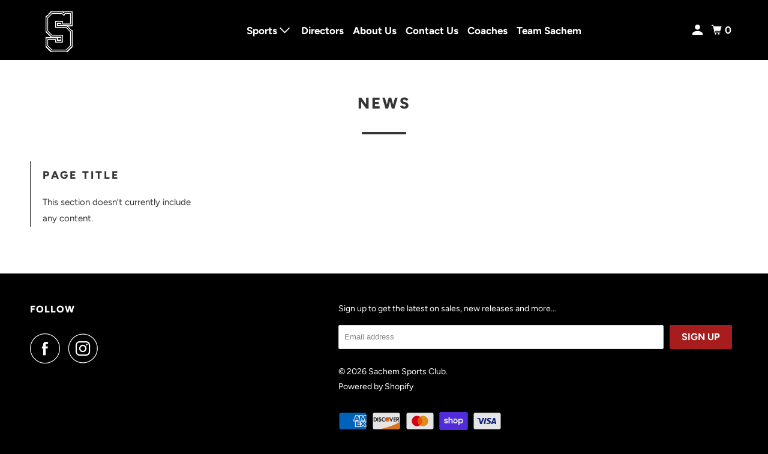

--- FILE ---
content_type: text/html; charset=utf-8
request_url: https://www.sachemsportsclub.com/blogs/news
body_size: 38003
content:
<!DOCTYPE html>
<html class="no-js no-touch" lang="en">
  <head>
    <meta charset="utf-8">
    <meta http-equiv="cleartype" content="on">
    <meta name="robots" content="index,follow">

    
    <title>News - Sachem Sports Club</title>

    

    

<meta name="author" content="Sachem Sports Club">
<meta property="og:url" content="https://www.sachemsportsclub.com/blogs/news">
<meta property="og:site_name" content="Sachem Sports Club">




  <meta property="og:type" content="article">
  <meta property="og:title" content="News">
  






<meta name="twitter:card" content="summary">



    

    

    <!-- Mobile Specific Metas -->
    <meta name="HandheldFriendly" content="True">
    <meta name="MobileOptimized" content="320">
    <meta name="viewport" content="width=device-width,initial-scale=1">
    <meta name="theme-color" content="#ffffff">

    <!-- Preconnect Domains -->
    <link rel="preconnect" href="https://cdn.shopify.com" crossorigin>
    <link rel="preconnect" href="https://fonts.shopify.com" crossorigin>
    <link rel="preconnect" href="https://monorail-edge.shopifysvc.com">

    <!-- Preload Assets -->
    <link rel="preload" href="//www.sachemsportsclub.com/cdn/shop/t/3/assets/vendors.js?v=105148450034842595471643318529" as="script">
    <link rel="preload" href="//www.sachemsportsclub.com/cdn/shop/t/3/assets/mmenu-styles.scss?v=106496102027375579581643318522" as="style">
    <link rel="preload" href="//www.sachemsportsclub.com/cdn/shop/t/3/assets/fancybox.css?v=30466120580444283401643318518" as="style">
    <link rel="preload" href="//www.sachemsportsclub.com/cdn/shop/t/3/assets/styles.css?v=77328408516541285721768528652" as="style">
    <link rel="preload" href="//www.sachemsportsclub.com/cdn/shop/t/3/assets/app.js?v=8529810221020719831768532258" as="script">

    <!-- Stylesheet for mmenu plugin -->
    <link href="//www.sachemsportsclub.com/cdn/shop/t/3/assets/mmenu-styles.scss?v=106496102027375579581643318522" rel="stylesheet" type="text/css" media="all" />

    <!-- Stylesheet for Fancybox library -->
    <link href="//www.sachemsportsclub.com/cdn/shop/t/3/assets/fancybox.css?v=30466120580444283401643318518" rel="stylesheet" type="text/css" media="all" />

    <!-- Stylesheets for Parallax -->
    <link href="//www.sachemsportsclub.com/cdn/shop/t/3/assets/styles.css?v=77328408516541285721768528652" rel="stylesheet" type="text/css" media="all" />

    
      <link rel="shortcut icon" type="image/x-icon" href="//www.sachemsportsclub.com/cdn/shop/t/3/assets/favicon.png?v=148718616098839658131643318518">
    

    <link rel="canonical" href="https://www.sachemsportsclub.com/blogs/news"/>

    <script>
      document.documentElement.className=document.documentElement.className.replace(/\bno-js\b/,'js');
      if(window.Shopify&&window.Shopify.designMode)document.documentElement.className+=' in-theme-editor';
      if(('ontouchstart' in window)||window.DocumentTouch&&document instanceof DocumentTouch)document.documentElement.className=document.documentElement.className.replace(/\bno-touch\b/,'has-touch');
    </script>

    

    

    
    <script>
      window.PXUTheme = window.PXUTheme || {};
      window.PXUTheme.version = '5.0.1';
      window.PXUTheme.name = 'Parallax';
    </script>
    


    <script>
      
window.PXUTheme = window.PXUTheme || {};


window.PXUTheme.theme_settings = {};
window.PXUTheme.theme_settings.current_locale = "en";
window.PXUTheme.theme_settings.shop_url = "https://www.sachemsportsclub.com";
window.PXUTheme.theme_settings.cart_url = "/cart";


window.PXUTheme.theme_settings.newsletter_popup = true;
window.PXUTheme.theme_settings.newsletter_popup_days = "2";
window.PXUTheme.theme_settings.newsletter_popup_mobile = false;
window.PXUTheme.theme_settings.newsletter_popup_seconds = 30;
window.PXUTheme.theme_settings.newsletter_popup_max_width = 560;


window.PXUTheme.theme_settings.search_option = "product";
window.PXUTheme.theme_settings.search_items_to_display = 5;
window.PXUTheme.theme_settings.enable_autocomplete = true;
window.PXUTheme.theme_settings.mobile_search_location = "below-header";


window.PXUTheme.theme_settings.product_form_style = "swatches";
window.PXUTheme.theme_settings.display_inventory_left = false;
window.PXUTheme.theme_settings.inventory_threshold = 10;
window.PXUTheme.theme_settings.limit_quantity = false;
window.PXUTheme.theme_settings.free_price_text = "Free";


window.PXUTheme.theme_settings.collection_secondary_image = false;
window.PXUTheme.theme_settings.collection_swatches = false;


window.PXUTheme.theme_settings.display_special_instructions = false;
window.PXUTheme.theme_settings.display_tos_checkbox = false;
window.PXUTheme.theme_settings.tos_richtext = "\u003cp\u003eI Agree with the Terms \u0026 Conditions\u003c\/p\u003e";
window.PXUTheme.theme_settings.cart_action = "ajax";


window.PXUTheme.theme_settings.header_background = false;


window.PXUTheme.currency = {};


window.PXUTheme.currency.shop_currency = "USD";
window.PXUTheme.currency.default_currency = "USD";
window.PXUTheme.currency.display_format = "money_format";
window.PXUTheme.currency.money_format = "${{amount}}";
window.PXUTheme.currency.money_format_no_currency = "${{amount}}";
window.PXUTheme.currency.money_format_currency = "${{amount}} USD";
window.PXUTheme.currency.native_multi_currency = false;
window.PXUTheme.currency.shipping_calculator = false;
window.PXUTheme.currency.iso_code = "USD";
window.PXUTheme.currency.symbol = "$";


window.PXUTheme.translation = {};


window.PXUTheme.translation.search = "Search";
window.PXUTheme.translation.all_results = "View all results";
window.PXUTheme.translation.no_results = "No results found.";


window.PXUTheme.translation.agree_to_terms_warning = "You must agree with the terms and conditions to checkout.";
window.PXUTheme.translation.cart_discount = "Discount";
window.PXUTheme.translation.edit_cart = "View Cart";
window.PXUTheme.translation.add_to_cart_success = "Translation missing: en.layout.general.add_to_cart_success";
window.PXUTheme.translation.agree_to_terms_html = "Translation missing: en.cart.general.agree_to_terms_html";
window.PXUTheme.translation.checkout = "Checkout";
window.PXUTheme.translation.or = "Translation missing: en.layout.general.or";
window.PXUTheme.translation.continue_shopping = "Continue";
window.PXUTheme.translation.empty_cart = "Your Cart is Empty";
window.PXUTheme.translation.subtotal = "Subtotal";
window.PXUTheme.translation.cart_notes = "Order Notes";
window.PXUTheme.translation.no_shipping_destination = "We do not ship to this destination.";
window.PXUTheme.translation.additional_rate = "There is one shipping rate available for";
window.PXUTheme.translation.additional_rate_at = "at";
window.PXUTheme.translation.additional_rates_part_1 = "There are";
window.PXUTheme.translation.additional_rates_part_2 = "shipping rates available for";
window.PXUTheme.translation.additional_rates_part_3 = "starting at";


window.PXUTheme.translation.product_add_to_cart_success = "Added";
window.PXUTheme.translation.product_add_to_cart = "Add to cart";
window.PXUTheme.translation.product_notify_form_email = "Email address";
window.PXUTheme.translation.product_notify_form_send = "Send";
window.PXUTheme.translation.items_left_count_one = "item left";
window.PXUTheme.translation.items_left_count_other = "items left";
window.PXUTheme.translation.product_sold_out = "Sold Out";
window.PXUTheme.translation.product_from = "from";
window.PXUTheme.translation.product_unavailable = "Unavailable";
window.PXUTheme.translation.product_notify_form_success = "Thanks! We will notify you when this product becomes available!";



window.PXUTheme.routes = window.PXUTheme.routes || {};
window.PXUTheme.routes.root_url = "/";
window.PXUTheme.routes.cart_url = "/cart";
window.PXUTheme.routes.search_url = "/search";


window.PXUTheme.media_queries = {};
window.PXUTheme.media_queries.small = window.matchMedia( "(max-width: 480px)" );
window.PXUTheme.media_queries.medium = window.matchMedia( "(max-width: 798px)" );
window.PXUTheme.media_queries.large = window.matchMedia( "(min-width: 799px)" );
window.PXUTheme.media_queries.larger = window.matchMedia( "(min-width: 960px)" );
window.PXUTheme.media_queries.xlarge = window.matchMedia( "(min-width: 1200px)" );
window.PXUTheme.media_queries.ie10 = window.matchMedia( "all and (-ms-high-contrast: none), (-ms-high-contrast: active)" );
window.PXUTheme.media_queries.tablet = window.matchMedia( "only screen and (min-width: 768px) and (max-width: 1024px)" );


window.PXUTheme.device = {};
window.PXUTheme.device.hasTouch = window.matchMedia("(any-pointer: coarse)");
window.PXUTheme.device.hasMouse = window.matchMedia("(any-pointer: fine)");
    </script>

    <script src="//www.sachemsportsclub.com/cdn/shop/t/3/assets/vendors.js?v=105148450034842595471643318529" defer></script>
    <script src="//www.sachemsportsclub.com/cdn/shop/t/3/assets/app.js?v=8529810221020719831768532258" defer></script>

    <script>window.performance && window.performance.mark && window.performance.mark('shopify.content_for_header.start');</script><meta id="shopify-digital-wallet" name="shopify-digital-wallet" content="/60985376938/digital_wallets/dialog">
<meta name="shopify-checkout-api-token" content="246da901e8314a5ec01e36cb5ad3f17b">
<link rel="alternate" type="application/atom+xml" title="Feed" href="/blogs/news.atom" />
<script async="async" src="/checkouts/internal/preloads.js?locale=en-US"></script>
<link rel="preconnect" href="https://shop.app" crossorigin="anonymous">
<script async="async" src="https://shop.app/checkouts/internal/preloads.js?locale=en-US&shop_id=60985376938" crossorigin="anonymous"></script>
<script id="shopify-features" type="application/json">{"accessToken":"246da901e8314a5ec01e36cb5ad3f17b","betas":["rich-media-storefront-analytics"],"domain":"www.sachemsportsclub.com","predictiveSearch":true,"shopId":60985376938,"locale":"en"}</script>
<script>var Shopify = Shopify || {};
Shopify.shop = "sachemsportsclub-com.myshopify.com";
Shopify.locale = "en";
Shopify.currency = {"active":"USD","rate":"1.0"};
Shopify.country = "US";
Shopify.theme = {"name":"Parallax","id":128629571754,"schema_name":"Parallax","schema_version":"5.0.1","theme_store_id":688,"role":"main"};
Shopify.theme.handle = "null";
Shopify.theme.style = {"id":null,"handle":null};
Shopify.cdnHost = "www.sachemsportsclub.com/cdn";
Shopify.routes = Shopify.routes || {};
Shopify.routes.root = "/";</script>
<script type="module">!function(o){(o.Shopify=o.Shopify||{}).modules=!0}(window);</script>
<script>!function(o){function n(){var o=[];function n(){o.push(Array.prototype.slice.apply(arguments))}return n.q=o,n}var t=o.Shopify=o.Shopify||{};t.loadFeatures=n(),t.autoloadFeatures=n()}(window);</script>
<script>
  window.ShopifyPay = window.ShopifyPay || {};
  window.ShopifyPay.apiHost = "shop.app\/pay";
  window.ShopifyPay.redirectState = null;
</script>
<script id="shop-js-analytics" type="application/json">{"pageType":"blog"}</script>
<script defer="defer" async type="module" src="//www.sachemsportsclub.com/cdn/shopifycloud/shop-js/modules/v2/client.init-shop-cart-sync_C5BV16lS.en.esm.js"></script>
<script defer="defer" async type="module" src="//www.sachemsportsclub.com/cdn/shopifycloud/shop-js/modules/v2/chunk.common_CygWptCX.esm.js"></script>
<script type="module">
  await import("//www.sachemsportsclub.com/cdn/shopifycloud/shop-js/modules/v2/client.init-shop-cart-sync_C5BV16lS.en.esm.js");
await import("//www.sachemsportsclub.com/cdn/shopifycloud/shop-js/modules/v2/chunk.common_CygWptCX.esm.js");

  window.Shopify.SignInWithShop?.initShopCartSync?.({"fedCMEnabled":true,"windoidEnabled":true});

</script>
<script>
  window.Shopify = window.Shopify || {};
  if (!window.Shopify.featureAssets) window.Shopify.featureAssets = {};
  window.Shopify.featureAssets['shop-js'] = {"shop-cart-sync":["modules/v2/client.shop-cart-sync_ZFArdW7E.en.esm.js","modules/v2/chunk.common_CygWptCX.esm.js"],"init-fed-cm":["modules/v2/client.init-fed-cm_CmiC4vf6.en.esm.js","modules/v2/chunk.common_CygWptCX.esm.js"],"shop-button":["modules/v2/client.shop-button_tlx5R9nI.en.esm.js","modules/v2/chunk.common_CygWptCX.esm.js"],"shop-cash-offers":["modules/v2/client.shop-cash-offers_DOA2yAJr.en.esm.js","modules/v2/chunk.common_CygWptCX.esm.js","modules/v2/chunk.modal_D71HUcav.esm.js"],"init-windoid":["modules/v2/client.init-windoid_sURxWdc1.en.esm.js","modules/v2/chunk.common_CygWptCX.esm.js"],"shop-toast-manager":["modules/v2/client.shop-toast-manager_ClPi3nE9.en.esm.js","modules/v2/chunk.common_CygWptCX.esm.js"],"init-shop-email-lookup-coordinator":["modules/v2/client.init-shop-email-lookup-coordinator_B8hsDcYM.en.esm.js","modules/v2/chunk.common_CygWptCX.esm.js"],"init-shop-cart-sync":["modules/v2/client.init-shop-cart-sync_C5BV16lS.en.esm.js","modules/v2/chunk.common_CygWptCX.esm.js"],"avatar":["modules/v2/client.avatar_BTnouDA3.en.esm.js"],"pay-button":["modules/v2/client.pay-button_FdsNuTd3.en.esm.js","modules/v2/chunk.common_CygWptCX.esm.js"],"init-customer-accounts":["modules/v2/client.init-customer-accounts_DxDtT_ad.en.esm.js","modules/v2/client.shop-login-button_C5VAVYt1.en.esm.js","modules/v2/chunk.common_CygWptCX.esm.js","modules/v2/chunk.modal_D71HUcav.esm.js"],"init-shop-for-new-customer-accounts":["modules/v2/client.init-shop-for-new-customer-accounts_ChsxoAhi.en.esm.js","modules/v2/client.shop-login-button_C5VAVYt1.en.esm.js","modules/v2/chunk.common_CygWptCX.esm.js","modules/v2/chunk.modal_D71HUcav.esm.js"],"shop-login-button":["modules/v2/client.shop-login-button_C5VAVYt1.en.esm.js","modules/v2/chunk.common_CygWptCX.esm.js","modules/v2/chunk.modal_D71HUcav.esm.js"],"init-customer-accounts-sign-up":["modules/v2/client.init-customer-accounts-sign-up_CPSyQ0Tj.en.esm.js","modules/v2/client.shop-login-button_C5VAVYt1.en.esm.js","modules/v2/chunk.common_CygWptCX.esm.js","modules/v2/chunk.modal_D71HUcav.esm.js"],"shop-follow-button":["modules/v2/client.shop-follow-button_Cva4Ekp9.en.esm.js","modules/v2/chunk.common_CygWptCX.esm.js","modules/v2/chunk.modal_D71HUcav.esm.js"],"checkout-modal":["modules/v2/client.checkout-modal_BPM8l0SH.en.esm.js","modules/v2/chunk.common_CygWptCX.esm.js","modules/v2/chunk.modal_D71HUcav.esm.js"],"lead-capture":["modules/v2/client.lead-capture_Bi8yE_yS.en.esm.js","modules/v2/chunk.common_CygWptCX.esm.js","modules/v2/chunk.modal_D71HUcav.esm.js"],"shop-login":["modules/v2/client.shop-login_D6lNrXab.en.esm.js","modules/v2/chunk.common_CygWptCX.esm.js","modules/v2/chunk.modal_D71HUcav.esm.js"],"payment-terms":["modules/v2/client.payment-terms_CZxnsJam.en.esm.js","modules/v2/chunk.common_CygWptCX.esm.js","modules/v2/chunk.modal_D71HUcav.esm.js"]};
</script>
<script>(function() {
  var isLoaded = false;
  function asyncLoad() {
    if (isLoaded) return;
    isLoaded = true;
    var urls = ["https:\/\/cdn.shopify.com\/s\/files\/1\/0609\/8537\/6938\/t\/3\/assets\/globo.options.init.js?v=1646147611\u0026shop=sachemsportsclub-com.myshopify.com","https:\/\/sellup.herokuapp.com\/upseller.js?shop=sachemsportsclub-com.myshopify.com"];
    for (var i = 0; i < urls.length; i++) {
      var s = document.createElement('script');
      s.type = 'text/javascript';
      s.async = true;
      s.src = urls[i];
      var x = document.getElementsByTagName('script')[0];
      x.parentNode.insertBefore(s, x);
    }
  };
  if(window.attachEvent) {
    window.attachEvent('onload', asyncLoad);
  } else {
    window.addEventListener('load', asyncLoad, false);
  }
})();</script>
<script id="__st">var __st={"a":60985376938,"offset":-18000,"reqid":"2078c0b8-d960-441c-8b84-f07aae625171-1768753208","pageurl":"www.sachemsportsclub.com\/blogs\/news","s":"blogs-83406586026","u":"c12f06c05873","p":"blog","rtyp":"blog","rid":83406586026};</script>
<script>window.ShopifyPaypalV4VisibilityTracking = true;</script>
<script id="captcha-bootstrap">!function(){'use strict';const t='contact',e='account',n='new_comment',o=[[t,t],['blogs',n],['comments',n],[t,'customer']],c=[[e,'customer_login'],[e,'guest_login'],[e,'recover_customer_password'],[e,'create_customer']],r=t=>t.map((([t,e])=>`form[action*='/${t}']:not([data-nocaptcha='true']) input[name='form_type'][value='${e}']`)).join(','),a=t=>()=>t?[...document.querySelectorAll(t)].map((t=>t.form)):[];function s(){const t=[...o],e=r(t);return a(e)}const i='password',u='form_key',d=['recaptcha-v3-token','g-recaptcha-response','h-captcha-response',i],f=()=>{try{return window.sessionStorage}catch{return}},m='__shopify_v',_=t=>t.elements[u];function p(t,e,n=!1){try{const o=window.sessionStorage,c=JSON.parse(o.getItem(e)),{data:r}=function(t){const{data:e,action:n}=t;return t[m]||n?{data:e,action:n}:{data:t,action:n}}(c);for(const[e,n]of Object.entries(r))t.elements[e]&&(t.elements[e].value=n);n&&o.removeItem(e)}catch(o){console.error('form repopulation failed',{error:o})}}const l='form_type',E='cptcha';function T(t){t.dataset[E]=!0}const w=window,h=w.document,L='Shopify',v='ce_forms',y='captcha';let A=!1;((t,e)=>{const n=(g='f06e6c50-85a8-45c8-87d0-21a2b65856fe',I='https://cdn.shopify.com/shopifycloud/storefront-forms-hcaptcha/ce_storefront_forms_captcha_hcaptcha.v1.5.2.iife.js',D={infoText:'Protected by hCaptcha',privacyText:'Privacy',termsText:'Terms'},(t,e,n)=>{const o=w[L][v],c=o.bindForm;if(c)return c(t,g,e,D).then(n);var r;o.q.push([[t,g,e,D],n]),r=I,A||(h.body.append(Object.assign(h.createElement('script'),{id:'captcha-provider',async:!0,src:r})),A=!0)});var g,I,D;w[L]=w[L]||{},w[L][v]=w[L][v]||{},w[L][v].q=[],w[L][y]=w[L][y]||{},w[L][y].protect=function(t,e){n(t,void 0,e),T(t)},Object.freeze(w[L][y]),function(t,e,n,w,h,L){const[v,y,A,g]=function(t,e,n){const i=e?o:[],u=t?c:[],d=[...i,...u],f=r(d),m=r(i),_=r(d.filter((([t,e])=>n.includes(e))));return[a(f),a(m),a(_),s()]}(w,h,L),I=t=>{const e=t.target;return e instanceof HTMLFormElement?e:e&&e.form},D=t=>v().includes(t);t.addEventListener('submit',(t=>{const e=I(t);if(!e)return;const n=D(e)&&!e.dataset.hcaptchaBound&&!e.dataset.recaptchaBound,o=_(e),c=g().includes(e)&&(!o||!o.value);(n||c)&&t.preventDefault(),c&&!n&&(function(t){try{if(!f())return;!function(t){const e=f();if(!e)return;const n=_(t);if(!n)return;const o=n.value;o&&e.removeItem(o)}(t);const e=Array.from(Array(32),(()=>Math.random().toString(36)[2])).join('');!function(t,e){_(t)||t.append(Object.assign(document.createElement('input'),{type:'hidden',name:u})),t.elements[u].value=e}(t,e),function(t,e){const n=f();if(!n)return;const o=[...t.querySelectorAll(`input[type='${i}']`)].map((({name:t})=>t)),c=[...d,...o],r={};for(const[a,s]of new FormData(t).entries())c.includes(a)||(r[a]=s);n.setItem(e,JSON.stringify({[m]:1,action:t.action,data:r}))}(t,e)}catch(e){console.error('failed to persist form',e)}}(e),e.submit())}));const S=(t,e)=>{t&&!t.dataset[E]&&(n(t,e.some((e=>e===t))),T(t))};for(const o of['focusin','change'])t.addEventListener(o,(t=>{const e=I(t);D(e)&&S(e,y())}));const B=e.get('form_key'),M=e.get(l),P=B&&M;t.addEventListener('DOMContentLoaded',(()=>{const t=y();if(P)for(const e of t)e.elements[l].value===M&&p(e,B);[...new Set([...A(),...v().filter((t=>'true'===t.dataset.shopifyCaptcha))])].forEach((e=>S(e,t)))}))}(h,new URLSearchParams(w.location.search),n,t,e,['guest_login'])})(!0,!0)}();</script>
<script integrity="sha256-4kQ18oKyAcykRKYeNunJcIwy7WH5gtpwJnB7kiuLZ1E=" data-source-attribution="shopify.loadfeatures" defer="defer" src="//www.sachemsportsclub.com/cdn/shopifycloud/storefront/assets/storefront/load_feature-a0a9edcb.js" crossorigin="anonymous"></script>
<script crossorigin="anonymous" defer="defer" src="//www.sachemsportsclub.com/cdn/shopifycloud/storefront/assets/shopify_pay/storefront-65b4c6d7.js?v=20250812"></script>
<script data-source-attribution="shopify.dynamic_checkout.dynamic.init">var Shopify=Shopify||{};Shopify.PaymentButton=Shopify.PaymentButton||{isStorefrontPortableWallets:!0,init:function(){window.Shopify.PaymentButton.init=function(){};var t=document.createElement("script");t.src="https://www.sachemsportsclub.com/cdn/shopifycloud/portable-wallets/latest/portable-wallets.en.js",t.type="module",document.head.appendChild(t)}};
</script>
<script data-source-attribution="shopify.dynamic_checkout.buyer_consent">
  function portableWalletsHideBuyerConsent(e){var t=document.getElementById("shopify-buyer-consent"),n=document.getElementById("shopify-subscription-policy-button");t&&n&&(t.classList.add("hidden"),t.setAttribute("aria-hidden","true"),n.removeEventListener("click",e))}function portableWalletsShowBuyerConsent(e){var t=document.getElementById("shopify-buyer-consent"),n=document.getElementById("shopify-subscription-policy-button");t&&n&&(t.classList.remove("hidden"),t.removeAttribute("aria-hidden"),n.addEventListener("click",e))}window.Shopify?.PaymentButton&&(window.Shopify.PaymentButton.hideBuyerConsent=portableWalletsHideBuyerConsent,window.Shopify.PaymentButton.showBuyerConsent=portableWalletsShowBuyerConsent);
</script>
<script data-source-attribution="shopify.dynamic_checkout.cart.bootstrap">document.addEventListener("DOMContentLoaded",(function(){function t(){return document.querySelector("shopify-accelerated-checkout-cart, shopify-accelerated-checkout")}if(t())Shopify.PaymentButton.init();else{new MutationObserver((function(e,n){t()&&(Shopify.PaymentButton.init(),n.disconnect())})).observe(document.body,{childList:!0,subtree:!0})}}));
</script>
<link id="shopify-accelerated-checkout-styles" rel="stylesheet" media="screen" href="https://www.sachemsportsclub.com/cdn/shopifycloud/portable-wallets/latest/accelerated-checkout-backwards-compat.css" crossorigin="anonymous">
<style id="shopify-accelerated-checkout-cart">
        #shopify-buyer-consent {
  margin-top: 1em;
  display: inline-block;
  width: 100%;
}

#shopify-buyer-consent.hidden {
  display: none;
}

#shopify-subscription-policy-button {
  background: none;
  border: none;
  padding: 0;
  text-decoration: underline;
  font-size: inherit;
  cursor: pointer;
}

#shopify-subscription-policy-button::before {
  box-shadow: none;
}

      </style>

<script>window.performance && window.performance.mark && window.performance.mark('shopify.content_for_header.end');</script>

    <noscript>
      <style>

        .slides > li:first-child { display: block; }
        .image__fallback {
          width: 100vw;
          display: block !important;
          max-width: 100vw !important;
          margin-bottom: 0;
        }

        .no-js-only {
          display: inherit !important;
        }

        .icon-cart.cart-button {
          display: none;
        }

        .lazyload,
        .cart_page_image img {
          opacity: 1;
          -webkit-filter: blur(0);
          filter: blur(0);
        }

        .image-element__wrap {
          display: none;
        }

        .banner__text .container {
          background-color: transparent;
        }

        .animate_right,
        .animate_left,
        .animate_up,
        .animate_down {
          opacity: 1;
        }

        .flexslider .slides>li {
          display: block;
        }

        .product_section .product_form {
          opacity: 1;
        }

        .multi_select,
        form .select {
          display: block !important;
        }

        .swatch-options {
          display: none;
        }

        .parallax__wrap .banner__text {
          position: absolute;
          margin-left: auto;
          margin-right: auto;
          left: 0;
          right: 0;
          bottom: 0;
          top: 0;
          display: -webkit-box;
          display: -ms-flexbox;
          display: flex;
          -webkit-box-align: center;
          -ms-flex-align: center;
          align-items: center;
          -webkit-box-pack: center;
          -ms-flex-pack: center;
          justify-content: center;
        }

        .parallax__wrap .image__fallback {
          max-height: 1000px;
          -o-object-fit: cover;
          object-fit: cover;
        }

      </style>
    </noscript>

  <script src="https://cdn.shopify.com/extensions/019b92df-1966-750c-943d-a8ced4b05ac2/option-cli3-369/assets/gpomain.js" type="text/javascript" defer="defer"></script>
<meta property="og:image" content="https://cdn.shopify.com/s/files/1/0609/8537/6938/files/SSC_NEW_LOGO_2.0_no_Backround_gif.gif?height=628&pad_color=ffffff&v=1741799433&width=1200" />
<meta property="og:image:secure_url" content="https://cdn.shopify.com/s/files/1/0609/8537/6938/files/SSC_NEW_LOGO_2.0_no_Backround_gif.gif?height=628&pad_color=ffffff&v=1741799433&width=1200" />
<meta property="og:image:width" content="1200" />
<meta property="og:image:height" content="628" />
<link href="https://monorail-edge.shopifysvc.com" rel="dns-prefetch">
<script>(function(){if ("sendBeacon" in navigator && "performance" in window) {try {var session_token_from_headers = performance.getEntriesByType('navigation')[0].serverTiming.find(x => x.name == '_s').description;} catch {var session_token_from_headers = undefined;}var session_cookie_matches = document.cookie.match(/_shopify_s=([^;]*)/);var session_token_from_cookie = session_cookie_matches && session_cookie_matches.length === 2 ? session_cookie_matches[1] : "";var session_token = session_token_from_headers || session_token_from_cookie || "";function handle_abandonment_event(e) {var entries = performance.getEntries().filter(function(entry) {return /monorail-edge.shopifysvc.com/.test(entry.name);});if (!window.abandonment_tracked && entries.length === 0) {window.abandonment_tracked = true;var currentMs = Date.now();var navigation_start = performance.timing.navigationStart;var payload = {shop_id: 60985376938,url: window.location.href,navigation_start,duration: currentMs - navigation_start,session_token,page_type: "blog"};window.navigator.sendBeacon("https://monorail-edge.shopifysvc.com/v1/produce", JSON.stringify({schema_id: "online_store_buyer_site_abandonment/1.1",payload: payload,metadata: {event_created_at_ms: currentMs,event_sent_at_ms: currentMs}}));}}window.addEventListener('pagehide', handle_abandonment_event);}}());</script>
<script id="web-pixels-manager-setup">(function e(e,d,r,n,o){if(void 0===o&&(o={}),!Boolean(null===(a=null===(i=window.Shopify)||void 0===i?void 0:i.analytics)||void 0===a?void 0:a.replayQueue)){var i,a;window.Shopify=window.Shopify||{};var t=window.Shopify;t.analytics=t.analytics||{};var s=t.analytics;s.replayQueue=[],s.publish=function(e,d,r){return s.replayQueue.push([e,d,r]),!0};try{self.performance.mark("wpm:start")}catch(e){}var l=function(){var e={modern:/Edge?\/(1{2}[4-9]|1[2-9]\d|[2-9]\d{2}|\d{4,})\.\d+(\.\d+|)|Firefox\/(1{2}[4-9]|1[2-9]\d|[2-9]\d{2}|\d{4,})\.\d+(\.\d+|)|Chrom(ium|e)\/(9{2}|\d{3,})\.\d+(\.\d+|)|(Maci|X1{2}).+ Version\/(15\.\d+|(1[6-9]|[2-9]\d|\d{3,})\.\d+)([,.]\d+|)( \(\w+\)|)( Mobile\/\w+|) Safari\/|Chrome.+OPR\/(9{2}|\d{3,})\.\d+\.\d+|(CPU[ +]OS|iPhone[ +]OS|CPU[ +]iPhone|CPU IPhone OS|CPU iPad OS)[ +]+(15[._]\d+|(1[6-9]|[2-9]\d|\d{3,})[._]\d+)([._]\d+|)|Android:?[ /-](13[3-9]|1[4-9]\d|[2-9]\d{2}|\d{4,})(\.\d+|)(\.\d+|)|Android.+Firefox\/(13[5-9]|1[4-9]\d|[2-9]\d{2}|\d{4,})\.\d+(\.\d+|)|Android.+Chrom(ium|e)\/(13[3-9]|1[4-9]\d|[2-9]\d{2}|\d{4,})\.\d+(\.\d+|)|SamsungBrowser\/([2-9]\d|\d{3,})\.\d+/,legacy:/Edge?\/(1[6-9]|[2-9]\d|\d{3,})\.\d+(\.\d+|)|Firefox\/(5[4-9]|[6-9]\d|\d{3,})\.\d+(\.\d+|)|Chrom(ium|e)\/(5[1-9]|[6-9]\d|\d{3,})\.\d+(\.\d+|)([\d.]+$|.*Safari\/(?![\d.]+ Edge\/[\d.]+$))|(Maci|X1{2}).+ Version\/(10\.\d+|(1[1-9]|[2-9]\d|\d{3,})\.\d+)([,.]\d+|)( \(\w+\)|)( Mobile\/\w+|) Safari\/|Chrome.+OPR\/(3[89]|[4-9]\d|\d{3,})\.\d+\.\d+|(CPU[ +]OS|iPhone[ +]OS|CPU[ +]iPhone|CPU IPhone OS|CPU iPad OS)[ +]+(10[._]\d+|(1[1-9]|[2-9]\d|\d{3,})[._]\d+)([._]\d+|)|Android:?[ /-](13[3-9]|1[4-9]\d|[2-9]\d{2}|\d{4,})(\.\d+|)(\.\d+|)|Mobile Safari.+OPR\/([89]\d|\d{3,})\.\d+\.\d+|Android.+Firefox\/(13[5-9]|1[4-9]\d|[2-9]\d{2}|\d{4,})\.\d+(\.\d+|)|Android.+Chrom(ium|e)\/(13[3-9]|1[4-9]\d|[2-9]\d{2}|\d{4,})\.\d+(\.\d+|)|Android.+(UC? ?Browser|UCWEB|U3)[ /]?(15\.([5-9]|\d{2,})|(1[6-9]|[2-9]\d|\d{3,})\.\d+)\.\d+|SamsungBrowser\/(5\.\d+|([6-9]|\d{2,})\.\d+)|Android.+MQ{2}Browser\/(14(\.(9|\d{2,})|)|(1[5-9]|[2-9]\d|\d{3,})(\.\d+|))(\.\d+|)|K[Aa][Ii]OS\/(3\.\d+|([4-9]|\d{2,})\.\d+)(\.\d+|)/},d=e.modern,r=e.legacy,n=navigator.userAgent;return n.match(d)?"modern":n.match(r)?"legacy":"unknown"}(),u="modern"===l?"modern":"legacy",c=(null!=n?n:{modern:"",legacy:""})[u],f=function(e){return[e.baseUrl,"/wpm","/b",e.hashVersion,"modern"===e.buildTarget?"m":"l",".js"].join("")}({baseUrl:d,hashVersion:r,buildTarget:u}),m=function(e){var d=e.version,r=e.bundleTarget,n=e.surface,o=e.pageUrl,i=e.monorailEndpoint;return{emit:function(e){var a=e.status,t=e.errorMsg,s=(new Date).getTime(),l=JSON.stringify({metadata:{event_sent_at_ms:s},events:[{schema_id:"web_pixels_manager_load/3.1",payload:{version:d,bundle_target:r,page_url:o,status:a,surface:n,error_msg:t},metadata:{event_created_at_ms:s}}]});if(!i)return console&&console.warn&&console.warn("[Web Pixels Manager] No Monorail endpoint provided, skipping logging."),!1;try{return self.navigator.sendBeacon.bind(self.navigator)(i,l)}catch(e){}var u=new XMLHttpRequest;try{return u.open("POST",i,!0),u.setRequestHeader("Content-Type","text/plain"),u.send(l),!0}catch(e){return console&&console.warn&&console.warn("[Web Pixels Manager] Got an unhandled error while logging to Monorail."),!1}}}}({version:r,bundleTarget:l,surface:e.surface,pageUrl:self.location.href,monorailEndpoint:e.monorailEndpoint});try{o.browserTarget=l,function(e){var d=e.src,r=e.async,n=void 0===r||r,o=e.onload,i=e.onerror,a=e.sri,t=e.scriptDataAttributes,s=void 0===t?{}:t,l=document.createElement("script"),u=document.querySelector("head"),c=document.querySelector("body");if(l.async=n,l.src=d,a&&(l.integrity=a,l.crossOrigin="anonymous"),s)for(var f in s)if(Object.prototype.hasOwnProperty.call(s,f))try{l.dataset[f]=s[f]}catch(e){}if(o&&l.addEventListener("load",o),i&&l.addEventListener("error",i),u)u.appendChild(l);else{if(!c)throw new Error("Did not find a head or body element to append the script");c.appendChild(l)}}({src:f,async:!0,onload:function(){if(!function(){var e,d;return Boolean(null===(d=null===(e=window.Shopify)||void 0===e?void 0:e.analytics)||void 0===d?void 0:d.initialized)}()){var d=window.webPixelsManager.init(e)||void 0;if(d){var r=window.Shopify.analytics;r.replayQueue.forEach((function(e){var r=e[0],n=e[1],o=e[2];d.publishCustomEvent(r,n,o)})),r.replayQueue=[],r.publish=d.publishCustomEvent,r.visitor=d.visitor,r.initialized=!0}}},onerror:function(){return m.emit({status:"failed",errorMsg:"".concat(f," has failed to load")})},sri:function(e){var d=/^sha384-[A-Za-z0-9+/=]+$/;return"string"==typeof e&&d.test(e)}(c)?c:"",scriptDataAttributes:o}),m.emit({status:"loading"})}catch(e){m.emit({status:"failed",errorMsg:(null==e?void 0:e.message)||"Unknown error"})}}})({shopId: 60985376938,storefrontBaseUrl: "https://www.sachemsportsclub.com",extensionsBaseUrl: "https://extensions.shopifycdn.com/cdn/shopifycloud/web-pixels-manager",monorailEndpoint: "https://monorail-edge.shopifysvc.com/unstable/produce_batch",surface: "storefront-renderer",enabledBetaFlags: ["2dca8a86"],webPixelsConfigList: [{"id":"shopify-app-pixel","configuration":"{}","eventPayloadVersion":"v1","runtimeContext":"STRICT","scriptVersion":"0450","apiClientId":"shopify-pixel","type":"APP","privacyPurposes":["ANALYTICS","MARKETING"]},{"id":"shopify-custom-pixel","eventPayloadVersion":"v1","runtimeContext":"LAX","scriptVersion":"0450","apiClientId":"shopify-pixel","type":"CUSTOM","privacyPurposes":["ANALYTICS","MARKETING"]}],isMerchantRequest: false,initData: {"shop":{"name":"Sachem Sports Club","paymentSettings":{"currencyCode":"USD"},"myshopifyDomain":"sachemsportsclub-com.myshopify.com","countryCode":"US","storefrontUrl":"https:\/\/www.sachemsportsclub.com"},"customer":null,"cart":null,"checkout":null,"productVariants":[],"purchasingCompany":null},},"https://www.sachemsportsclub.com/cdn","fcfee988w5aeb613cpc8e4bc33m6693e112",{"modern":"","legacy":""},{"shopId":"60985376938","storefrontBaseUrl":"https:\/\/www.sachemsportsclub.com","extensionBaseUrl":"https:\/\/extensions.shopifycdn.com\/cdn\/shopifycloud\/web-pixels-manager","surface":"storefront-renderer","enabledBetaFlags":"[\"2dca8a86\"]","isMerchantRequest":"false","hashVersion":"fcfee988w5aeb613cpc8e4bc33m6693e112","publish":"custom","events":"[[\"page_viewed\",{}]]"});</script><script>
  window.ShopifyAnalytics = window.ShopifyAnalytics || {};
  window.ShopifyAnalytics.meta = window.ShopifyAnalytics.meta || {};
  window.ShopifyAnalytics.meta.currency = 'USD';
  var meta = {"page":{"pageType":"blog","resourceType":"blog","resourceId":83406586026,"requestId":"2078c0b8-d960-441c-8b84-f07aae625171-1768753208"}};
  for (var attr in meta) {
    window.ShopifyAnalytics.meta[attr] = meta[attr];
  }
</script>
<script class="analytics">
  (function () {
    var customDocumentWrite = function(content) {
      var jquery = null;

      if (window.jQuery) {
        jquery = window.jQuery;
      } else if (window.Checkout && window.Checkout.$) {
        jquery = window.Checkout.$;
      }

      if (jquery) {
        jquery('body').append(content);
      }
    };

    var hasLoggedConversion = function(token) {
      if (token) {
        return document.cookie.indexOf('loggedConversion=' + token) !== -1;
      }
      return false;
    }

    var setCookieIfConversion = function(token) {
      if (token) {
        var twoMonthsFromNow = new Date(Date.now());
        twoMonthsFromNow.setMonth(twoMonthsFromNow.getMonth() + 2);

        document.cookie = 'loggedConversion=' + token + '; expires=' + twoMonthsFromNow;
      }
    }

    var trekkie = window.ShopifyAnalytics.lib = window.trekkie = window.trekkie || [];
    if (trekkie.integrations) {
      return;
    }
    trekkie.methods = [
      'identify',
      'page',
      'ready',
      'track',
      'trackForm',
      'trackLink'
    ];
    trekkie.factory = function(method) {
      return function() {
        var args = Array.prototype.slice.call(arguments);
        args.unshift(method);
        trekkie.push(args);
        return trekkie;
      };
    };
    for (var i = 0; i < trekkie.methods.length; i++) {
      var key = trekkie.methods[i];
      trekkie[key] = trekkie.factory(key);
    }
    trekkie.load = function(config) {
      trekkie.config = config || {};
      trekkie.config.initialDocumentCookie = document.cookie;
      var first = document.getElementsByTagName('script')[0];
      var script = document.createElement('script');
      script.type = 'text/javascript';
      script.onerror = function(e) {
        var scriptFallback = document.createElement('script');
        scriptFallback.type = 'text/javascript';
        scriptFallback.onerror = function(error) {
                var Monorail = {
      produce: function produce(monorailDomain, schemaId, payload) {
        var currentMs = new Date().getTime();
        var event = {
          schema_id: schemaId,
          payload: payload,
          metadata: {
            event_created_at_ms: currentMs,
            event_sent_at_ms: currentMs
          }
        };
        return Monorail.sendRequest("https://" + monorailDomain + "/v1/produce", JSON.stringify(event));
      },
      sendRequest: function sendRequest(endpointUrl, payload) {
        // Try the sendBeacon API
        if (window && window.navigator && typeof window.navigator.sendBeacon === 'function' && typeof window.Blob === 'function' && !Monorail.isIos12()) {
          var blobData = new window.Blob([payload], {
            type: 'text/plain'
          });

          if (window.navigator.sendBeacon(endpointUrl, blobData)) {
            return true;
          } // sendBeacon was not successful

        } // XHR beacon

        var xhr = new XMLHttpRequest();

        try {
          xhr.open('POST', endpointUrl);
          xhr.setRequestHeader('Content-Type', 'text/plain');
          xhr.send(payload);
        } catch (e) {
          console.log(e);
        }

        return false;
      },
      isIos12: function isIos12() {
        return window.navigator.userAgent.lastIndexOf('iPhone; CPU iPhone OS 12_') !== -1 || window.navigator.userAgent.lastIndexOf('iPad; CPU OS 12_') !== -1;
      }
    };
    Monorail.produce('monorail-edge.shopifysvc.com',
      'trekkie_storefront_load_errors/1.1',
      {shop_id: 60985376938,
      theme_id: 128629571754,
      app_name: "storefront",
      context_url: window.location.href,
      source_url: "//www.sachemsportsclub.com/cdn/s/trekkie.storefront.cd680fe47e6c39ca5d5df5f0a32d569bc48c0f27.min.js"});

        };
        scriptFallback.async = true;
        scriptFallback.src = '//www.sachemsportsclub.com/cdn/s/trekkie.storefront.cd680fe47e6c39ca5d5df5f0a32d569bc48c0f27.min.js';
        first.parentNode.insertBefore(scriptFallback, first);
      };
      script.async = true;
      script.src = '//www.sachemsportsclub.com/cdn/s/trekkie.storefront.cd680fe47e6c39ca5d5df5f0a32d569bc48c0f27.min.js';
      first.parentNode.insertBefore(script, first);
    };
    trekkie.load(
      {"Trekkie":{"appName":"storefront","development":false,"defaultAttributes":{"shopId":60985376938,"isMerchantRequest":null,"themeId":128629571754,"themeCityHash":"3165594898054730920","contentLanguage":"en","currency":"USD","eventMetadataId":"3d713a6c-bc98-43ea-a79d-0602e9ccd1a4"},"isServerSideCookieWritingEnabled":true,"monorailRegion":"shop_domain","enabledBetaFlags":["65f19447"]},"Session Attribution":{},"S2S":{"facebookCapiEnabled":false,"source":"trekkie-storefront-renderer","apiClientId":580111}}
    );

    var loaded = false;
    trekkie.ready(function() {
      if (loaded) return;
      loaded = true;

      window.ShopifyAnalytics.lib = window.trekkie;

      var originalDocumentWrite = document.write;
      document.write = customDocumentWrite;
      try { window.ShopifyAnalytics.merchantGoogleAnalytics.call(this); } catch(error) {};
      document.write = originalDocumentWrite;

      window.ShopifyAnalytics.lib.page(null,{"pageType":"blog","resourceType":"blog","resourceId":83406586026,"requestId":"2078c0b8-d960-441c-8b84-f07aae625171-1768753208","shopifyEmitted":true});

      var match = window.location.pathname.match(/checkouts\/(.+)\/(thank_you|post_purchase)/)
      var token = match? match[1]: undefined;
      if (!hasLoggedConversion(token)) {
        setCookieIfConversion(token);
        
      }
    });


        var eventsListenerScript = document.createElement('script');
        eventsListenerScript.async = true;
        eventsListenerScript.src = "//www.sachemsportsclub.com/cdn/shopifycloud/storefront/assets/shop_events_listener-3da45d37.js";
        document.getElementsByTagName('head')[0].appendChild(eventsListenerScript);

})();</script>
<script
  defer
  src="https://www.sachemsportsclub.com/cdn/shopifycloud/perf-kit/shopify-perf-kit-3.0.4.min.js"
  data-application="storefront-renderer"
  data-shop-id="60985376938"
  data-render-region="gcp-us-central1"
  data-page-type="blog"
  data-theme-instance-id="128629571754"
  data-theme-name="Parallax"
  data-theme-version="5.0.1"
  data-monorail-region="shop_domain"
  data-resource-timing-sampling-rate="10"
  data-shs="true"
  data-shs-beacon="true"
  data-shs-export-with-fetch="true"
  data-shs-logs-sample-rate="1"
  data-shs-beacon-endpoint="https://www.sachemsportsclub.com/api/collect"
></script>
</head>

  

  <body class="blog feature_image"
    data-money-format="${{amount}}"
    data-shop-url="https://www.sachemsportsclub.com"
    data-current-lang="en">

    <div id="content_wrapper">
      
      <svg
        class="icon-star-reference"
        aria-hidden="true"
        focusable="false"
        role="presentation"
        xmlns="http://www.w3.org/2000/svg" width="20" height="20" viewBox="3 3 17 17" fill="none"
      >
        <symbol id="icon-star">
          <rect class="icon-star-background" width="20" height="20" fill="currentColor"/>
          <path d="M10 3L12.163 7.60778L17 8.35121L13.5 11.9359L14.326 17L10 14.6078L5.674 17L6.5 11.9359L3 8.35121L7.837 7.60778L10 3Z" stroke="currentColor" stroke-width="2" stroke-linecap="round" stroke-linejoin="round" fill="none"/>
        </symbol>
        <clipPath id="icon-star-clip">
          <path d="M10 3L12.163 7.60778L17 8.35121L13.5 11.9359L14.326 17L10 14.6078L5.674 17L6.5 11.9359L3 8.35121L7.837 7.60778L10 3Z" stroke="currentColor" stroke-width="2" stroke-linecap="round" stroke-linejoin="round"/>
        </clipPath>
      </svg>
      


      <div id="shopify-section-header" class="shopify-section shopify-section--header"><script type="application/ld+json">
  {
    "@context": "http://schema.org",
    "@type": "Organization",
    "name": "Sachem Sports Club",
    
      
      "logo": "https://www.sachemsportsclub.com/cdn/shop/files/SSC_NEW_LOGO_2.0_no_Backround_gif_100x.gif?v=1741799433",
    
    "sameAs": [
      "",
      "https://www.facebook.com/Sachem-Sports-Club-114458171925551",
      "",
      "https://instagram.com/sachem_sports_club?igshid=OGQ5ZDc2ODk2ZA==",
      "",
      "",
      "",
      ""
    ],
    "url": "https://www.sachemsportsclub.com"
  }
</script>

 

  


<div id="header" class="mm-fixed-top Fixed mobile-header mobile-sticky-header--true" data-search-enabled="false">
  <a href="#nav" class="icon-menu" aria-haspopup="true" aria-label="Menu"><span>Menu</span></a>
  <a href="https://www.sachemsportsclub.com" title="Sachem Sports Club" class="mobile_logo logo">
    
      






  <div class="image-element__wrap" style=";">
      <img  alt="Sachem Sports Club" src="//www.sachemsportsclub.com/cdn/shop/files/SSC_NEW_LOGO_2.0_no_Backround_gif_400x.gif?v=1741799433"
            
            
      />
  </div>



<noscript>
  <img src="//www.sachemsportsclub.com/cdn/shop/files/SSC_NEW_LOGO_2.0_no_Backround_gif_2000x.gif?v=1741799433" alt="Sachem Sports Club" class="">
</noscript>

    
  </a>
  <a href="#cart" class="icon-cart cart-button right"><span>0</span></a>
</div>

<div class="hidden">
  <div id="nav">
    <ul>
      
        
          <li >
            
              <span>Sports</span>
            
            <ul>
              
                
                <li >
                  
                    <a href="/pages/cheerleading-page">Cheerleading</a>
                  
                  <ul>
                    
                      <li ><a href="/pages/cheer-forms-releases">Forms & Releases</a></li>
                    
                      <li ><a href="/products/2025-cheer-clinic">Cheer Clinic</a></li>
                    
                  </ul>
                </li>
                
              
                
                <li >
                  
                    <a href="/pages/tackle-football">Tackle Football</a>
                  
                  <ul>
                    
                      <li ><a href="/products/tackle">Registration</a></li>
                    
                      <li ><a href="/products/tackle-football-uniform-add-on">Extra Tackle Football Jersey</a></li>
                    
                      <li ><a href="/products/tackle-football-team-jacket">Tackle Team Jacket</a></li>
                    
                  </ul>
                </li>
                
              
                
                <li >
                  
                    <a href="/pages/flag-football">Co-Ed Fall Flag Football</a>
                  
                  <ul>
                    
                      <li ><a href="/products/flag-football-1">Registration</a></li>
                    
                      <li ><a href="/pages/flag-football-rules-8-25-2022">2023 Flag Football Rules</a></li>
                    
                  </ul>
                </li>
                
              
                
                  <li ><a href="/pages/teamsachem">Team Sachem Lacrosse</a></li>
                
              
                
                <li >
                  
                    <a href="/products/boys-lacrosse">Boys Lacrosse</a>
                  
                  <ul>
                    
                      <li ><a href="/products/boys-lacrosse">Registration</a></li>
                    
                      <li ><a href="/products/boys-lacrosse-uniform">Boys Lacrosse Uniform</a></li>
                    
                      <li ><a href="/products/boys-lacrosse-shooter-shirt">Shooter Shirt</a></li>
                    
                      <li ><a href="/products/lacrosseteam-jacket">Lacrosse Team Jacket</a></li>
                    
                      <li ><a href="/products/cascade-xrs-helmet-matte-black-w-chrome-mask">Cascade Hemlet</a></li>
                    
                      <li ><a href="/products/custom-sachem-sports-club-nike-vapor-gloves">STX Field Gloves</a></li>
                    
                      <li ><a href="/products/custom-sachem-sports-club-nike-vapor-goalie-gloves">STX Goalie Gloves</a></li>
                    
                  </ul>
                </li>
                
              
                
                <li >
                  
                    <a href="/products/2024-girls-lacrosse">Girls Lacrosse</a>
                  
                  <ul>
                    
                      <li ><a href="/products/2024-girls-lacrosse">Registration</a></li>
                    
                  </ul>
                </li>
                
              
                
                  <li ><a href="/products/spring-girls-flag-football">Girls Spring PAL Flag Football</a></li>
                
              
            </ul>
          </li>
        
      
        
          <li ><a href="/pages/directors">Directors</a></li>
        
      
        
          <li ><a href="/pages/about-us">About Us</a></li>
        
      
        
          <li ><a href="/pages/contact-us">Contact Us</a></li>
        
      
        
          <li ><a href="/pages/coaches">Coaches</a></li>
        
      
        
          <li ><a href="/pages/teamsachem">Team Sachem</a></li>
        
      
      
        
          <li>
            <a href="/account/login" id="customer_login_link" data-no-instant>Sign in</a>
          </li>
        
      

      

      <div class="social-links-container">
        <div class="social-icons">
  

  
    <a href="https://www.facebook.com/Sachem-Sports-Club-114458171925551" title="Sachem Sports Club on Facebook" class="ss-icon" rel="me" target="_blank">
      <span class="icon-facebook"></span>
    </a>
  

  

  

  

  

  
    <a href="https://instagram.com/sachem_sports_club?igshid=OGQ5ZDc2ODk2ZA==" title="Sachem Sports Club on Instagram" class="ss-icon" rel="me" target="_blank">
      <span class="icon-instagram"></span>
    </a>
  

  

  

  

  

  
</div>

      </div>
    </ul>
  </div>

  <form action="/checkout" method="post" id="cart" class="side-cart-position--right">
    <ul data-money-format="${{amount}}" data-shop-currency="USD" data-shop-name="Sachem Sports Club">
      <li class="mm-subtitle">
        <a class="continue ss-icon" href="#cart">
          <span class="icon-close"></span>
        </a>
      </li>

      
        <li class="empty_cart">Your Cart is Empty</li>
      
    </ul>
  </form>
</div>


<div
  class="
    header
    header-dropdown-position--below_header
    header-background--false
    header-transparency--false
    header-text-shadow--false
    sticky-header--true
    
      mm-fixed-top
    
    
      is-absolute
    
    
    
      header_bar
    
  "
  data-content-area-padding="25"
  data-dropdown-position="below_header"
>
  <section class="section">
    <div class="container dropdown__wrapper">
      <div class="one-sixth column logo ">
        <a href="/" title="Sachem Sports Club">
          
            
              







<div class="image-element__wrap" style=" max-width: 100px;">
  <img  alt="Sachem Sports Club"
        data-src="//www.sachemsportsclub.com/cdn/shop/files/SSC_NEW_LOGO_2.0_no_Backround_gif_1600x.gif?v=1741799433"
        data-sizes="auto"
        data-aspectratio="100/100"
        data-srcset="//www.sachemsportsclub.com/cdn/shop/files/SSC_NEW_LOGO_2.0_no_Backround_gif_5000x.gif?v=1741799433 5000w,
    //www.sachemsportsclub.com/cdn/shop/files/SSC_NEW_LOGO_2.0_no_Backround_gif_4500x.gif?v=1741799433 4500w,
    //www.sachemsportsclub.com/cdn/shop/files/SSC_NEW_LOGO_2.0_no_Backround_gif_4000x.gif?v=1741799433 4000w,
    //www.sachemsportsclub.com/cdn/shop/files/SSC_NEW_LOGO_2.0_no_Backround_gif_3500x.gif?v=1741799433 3500w,
    //www.sachemsportsclub.com/cdn/shop/files/SSC_NEW_LOGO_2.0_no_Backround_gif_3000x.gif?v=1741799433 3000w,
    //www.sachemsportsclub.com/cdn/shop/files/SSC_NEW_LOGO_2.0_no_Backround_gif_2500x.gif?v=1741799433 2500w,
    //www.sachemsportsclub.com/cdn/shop/files/SSC_NEW_LOGO_2.0_no_Backround_gif_2000x.gif?v=1741799433 2000w,
    //www.sachemsportsclub.com/cdn/shop/files/SSC_NEW_LOGO_2.0_no_Backround_gif_1800x.gif?v=1741799433 1800w,
    //www.sachemsportsclub.com/cdn/shop/files/SSC_NEW_LOGO_2.0_no_Backround_gif_1600x.gif?v=1741799433 1600w,
    //www.sachemsportsclub.com/cdn/shop/files/SSC_NEW_LOGO_2.0_no_Backround_gif_1400x.gif?v=1741799433 1400w,
    //www.sachemsportsclub.com/cdn/shop/files/SSC_NEW_LOGO_2.0_no_Backround_gif_1200x.gif?v=1741799433 1200w,
    //www.sachemsportsclub.com/cdn/shop/files/SSC_NEW_LOGO_2.0_no_Backround_gif_1000x.gif?v=1741799433 1000w,
    //www.sachemsportsclub.com/cdn/shop/files/SSC_NEW_LOGO_2.0_no_Backround_gif_800x.gif?v=1741799433 800w,
    //www.sachemsportsclub.com/cdn/shop/files/SSC_NEW_LOGO_2.0_no_Backround_gif_600x.gif?v=1741799433 600w,
    //www.sachemsportsclub.com/cdn/shop/files/SSC_NEW_LOGO_2.0_no_Backround_gif_400x.gif?v=1741799433 400w,
    //www.sachemsportsclub.com/cdn/shop/files/SSC_NEW_LOGO_2.0_no_Backround_gif_200x.gif?v=1741799433 200w"
        style=";"
        class="lazyload lazyload--fade-in primary_logo"
        width="100"
        height="100"
        srcset="data:image/svg+xml;utf8,<svg%20xmlns='http://www.w3.org/2000/svg'%20width='100'%20height='100'></svg>"
  />
</div>



<noscript>
  <img src="//www.sachemsportsclub.com/cdn/shop/files/SSC_NEW_LOGO_2.0_no_Backround_gif_2000x.gif?v=1741799433" alt="Sachem Sports Club" class="primary_logo">
</noscript>


              
            
          
        </a>
      </div>

      <div
        class="
          five-sixths
          columns
          nav
          mobile_hidden
        "
        role="navigation"
      >
        <ul
          class="
            header__navigation
            menu
            center
          "
        data-header-navigation
      >
            


              <li class="header__nav-item sub-menu" aria-haspopup="true" aria-expanded="false" data-header-nav-item>
                <details data-header-nav-details>
                  <summary class="dropdown-link " href="/">Sports
                    <span class="icon-arrow-down"></span>
                  </summary>
                </details>
                <div class="dropdown animated fadeIn dropdown-wide ">
                  <div class="dropdown-links">
                    <ul>
<li><a href="/pages/cheerleading-page">Cheerleading</a></li>

                        
<li>
                            <a class="sub-link" href="/pages/cheer-forms-releases">Forms & Releases</a>
                          </li>
                        
<li>
                            <a class="sub-link" href="/products/2025-cheer-clinic">Cheer Clinic</a>
                          </li>
                        

                        
                      
<li><a href="/pages/tackle-football">Tackle Football</a></li>

                        
<li>
                            <a class="sub-link" href="/products/tackle">Registration</a>
                          </li>
                        
<li>
                            <a class="sub-link" href="/products/tackle-football-uniform-add-on">Extra Tackle Football Jersey</a>
                          </li>
                        
<li>
                            <a class="sub-link" href="/products/tackle-football-team-jacket">Tackle Team Jacket</a>
                          </li>
                        

                        
                      
<li><a href="/pages/flag-football">Co-Ed Fall Flag Football</a></li>

                        
<li>
                            <a class="sub-link" href="/products/flag-football-1">Registration</a>
                          </li>
                        
<li>
                            <a class="sub-link" href="/pages/flag-football-rules-8-25-2022">2023 Flag Football Rules</a>
                          </li>
                        

                        
                      
<li><a href="/pages/teamsachem">Team Sachem Lacrosse</a></li>

                        

                        
</ul>
                          <ul>
                        
                      
<li><a href="/products/boys-lacrosse">Boys Lacrosse</a></li>

                        
<li>
                            <a class="sub-link" href="/products/boys-lacrosse">Registration</a>
                          </li>
                        
<li>
                            <a class="sub-link" href="/products/boys-lacrosse-uniform">Boys Lacrosse Uniform</a>
                          </li>
                        
<li>
                            <a class="sub-link" href="/products/boys-lacrosse-shooter-shirt">Shooter Shirt</a>
                          </li>
                        
<li>
                            <a class="sub-link" href="/products/lacrosseteam-jacket">Lacrosse Team Jacket</a>
                          </li>
                        
<li>
                            <a class="sub-link" href="/products/cascade-xrs-helmet-matte-black-w-chrome-mask">Cascade Hemlet</a>
                          </li>
                        
<li>
                            <a class="sub-link" href="/products/custom-sachem-sports-club-nike-vapor-gloves">STX Field Gloves</a>
                          </li>
                        
<li>
                            <a class="sub-link" href="/products/custom-sachem-sports-club-nike-vapor-goalie-gloves">STX Goalie Gloves</a>
                          </li>
                        

                        
                      
<li><a href="/products/2024-girls-lacrosse">Girls Lacrosse</a></li>

                        
<li>
                            <a class="sub-link" href="/products/2024-girls-lacrosse">Registration</a>
                          </li>
                        

                        
                      
<li><a href="/products/spring-girls-flag-football">Girls Spring PAL Flag Football</a></li>

                        

                        
                      
                    </ul>
                  </div>
                </div>
              </li>
            
          
            
              <li class="header__nav-item" data-header-nav-item>
                <a href="/pages/directors" class="top-link ">Directors</a>
              </li>
            
          
            
              <li class="header__nav-item" data-header-nav-item>
                <a href="/pages/about-us" class="top-link ">About Us</a>
              </li>
            
          
            
              <li class="header__nav-item" data-header-nav-item>
                <a href="/pages/contact-us" class="top-link ">Contact Us</a>
              </li>
            
          
            
              <li class="header__nav-item" data-header-nav-item>
                <a href="/pages/coaches" class="top-link ">Coaches</a>
              </li>
            
          
            
              <li class="header__nav-item" data-header-nav-item>
                <a href="/pages/teamsachem" class="top-link ">Team Sachem</a>
              </li>
            
          
        </ul>

        <ul class="header__secondary-navigation menu right" data-header-secondary-navigation>
          

          
            <li class="header-account">
              <a href="/account" title="My Account "><span class="icon-user-icon"></span></a>
            </li>
          

          

          <li class="cart">
            <a href="#cart" class="icon-cart cart-button"><span>0</span></a>
            <a href="/cart" class="icon-cart cart-button no-js-only"><span>0</span></a>
          </li>
        </ul>
      </div>
    </div>
  </section>
</div>

<style>
  .promo-banner {
    background-color: #1b1f23;
    color: #ffffff;
  }

  .promo-banner a,
  .promo-banner__close {
    color: #ffffff;
  }

  div.logo img {
    width: 105px;
    max-width: 100%;
    max-height: 200px;
    display: block;
  }

  .header div.logo a {
    padding-top: 0px;
    padding-bottom: 0px;
  }

  
    .nav ul.menu {
      padding-top: 0px;
    }
  

  @media only screen and (max-width: 798px) {
    .shopify-policy__container,
    .shopify-email-marketing-confirmation__container {
      padding-top: 20px;
    }
  }

  
    #nav .mm-panels > .mm-panel > .mm-navbar + .mm-listview {
      margin-top: 50px;
    }
  
</style>


</div>

      <div class="global-wrapper">
        
          <div class="mobile-search-bar" data-autocomplete-true>
  <form class="search-form search-popup__form" action="/search">
    <div class="search__fields">
      <input class="is-hidden" type="text" name="type" value="product" />
      <label for="mobile-search-bar-q" class="is-hidden">Search</label>
      <input
        class="input mobile-search-bar__input"
        id="mobile-search-bar-q"
        type="text"
        name="q"
        placeholder="Search"
        value=""
        x-webkit-speech
        autocapitalize="off"
        autocomplete="off"
        autocorrect="off"
      />
      <span class="icon-search submit-search"></span>
      <input type="submit" name="search" class="is-hidden" value="" />
    </div>
  </form>
</div>

        
        <div id="shopify-section-template--15321162678442__main" class="shopify-section shopify-section--blog-template">




<section class="section">
  <div class="container main-wrapper">
    
      
        <div class="one-whole column">
          <h1 class="center">
            
              <a href="/blogs/news" title="News">News</a>
            
          </h1>
          <div class="feature_divider"></div>
        </div>
      

      

      

      <script type="application/ld+json">
        {
          "@context": "https://schema.org",
          "@type": "ItemList",
          "itemListElement": [
            
          ]
        }
      </script>

    <div
      class="
        content-wrapper
        is-flex
        is-flex-wrap
      "
    >
      
  <div
    class="
      sidebar
      sidebar--blog
      toggle-all--false
    "
  >
    <div class="sidebar__content">
      
        <div class="sidebar__content-block" >
          
            
              <h4 class="toggle">
                <span tabindex="0">+</span>Page title
              </h4>

              <ul class="blog_list toggle_list">
                <li>
                  <p>This section doesn’t currently include any content.</p>
                </li>
              </ul>
            

          
        </div>
      
    </div>
  </div>

  <style data-shopify>
    #shopify-section-template--15321162678442__main .sidebar {
      width: 25%;
    }

    #shopify-section-template--15321162678442__main .has-sidebar-option {
      width: 75%;
    }

    @media only screen and (max-width: 798px) {
      #shopify-section-template--15321162678442__main .sidebar,
      #shopify-section-template--15321162678442__main .has-sidebar-option {
        width: 100%;
      }
    }
  </style>



      <div class="has-sidebar-option sidebar-enabled--true">
        <div class="container">
          
        </div>
      </div>

      <br />

      



    
    </div>
  </div>
</section>


</div>
      </div>

      

      <div id="shopify-section-footer" class="shopify-section shopify-section--footer"><div class="footer">
  <section class="section">
    <div class="container">
      
        <div class="three-sevenths columns medium-down--one-whole">
          
            <h6 class="footer__title">Follow</h6>

            <div class="js-social-icons">
              <div class="social-icons">
  

  
    <a href="https://www.facebook.com/Sachem-Sports-Club-114458171925551" title="Sachem Sports Club on Facebook" class="ss-icon" rel="me" target="_blank">
      <span class="icon-facebook"></span>
    </a>
  

  

  

  

  

  
    <a href="https://instagram.com/sachem_sports_club?igshid=OGQ5ZDc2ODk2ZA==" title="Sachem Sports Club on Instagram" class="ss-icon" rel="me" target="_blank">
      <span class="icon-instagram"></span>
    </a>
  

  

  

  

  

  
</div>

            </div>
          

          
        </div>
      

      <div class="four-sevenths columns medium-down--one-whole">
        

        
          
            <p>Sign up to get the latest on sales, new releases and more…</p>
          

          <div class="newsletter  display-first-name--false display-last-name--false">
  <form method="post" action="/contact#contact_form" id="contact_form" accept-charset="UTF-8" class="contact-form"><input type="hidden" name="form_type" value="customer" /><input type="hidden" name="utf8" value="✓" />
    

      
        <input type="hidden" name="contact[tags]" value="newsletter"/>
      

      <div class="input-row">
        
        

        
          
        

        <input type="hidden" name="challenge" value="false" />
        <input type="email" class="contact_email" name="contact[email]" required placeholder="Email address" />
        <input type='submit' class="action_button sign_up" value="Sign Up" />
      </div>
    
  </form>
</div>

        

        

        

        <div class="footer__info">
          




          <p class="credits">
            &copy; 2026 <a href="/" title="">Sachem Sports Club</a>.
            <br />
            <a target="_blank" rel="nofollow" href="https://www.shopify.com?utm_campaign=poweredby&amp;utm_medium=shopify&amp;utm_source=onlinestore">Powered by Shopify</a>
          </p>
        </div>

        
          <div class="payment_methods">
            
              <svg class="payment-icon" xmlns="http://www.w3.org/2000/svg" role="img" aria-labelledby="pi-american_express" viewBox="0 0 38 24" width="38" height="24"><title id="pi-american_express">American Express</title><path fill="#000" d="M35 0H3C1.3 0 0 1.3 0 3v18c0 1.7 1.4 3 3 3h32c1.7 0 3-1.3 3-3V3c0-1.7-1.4-3-3-3Z" opacity=".07"/><path fill="#006FCF" d="M35 1c1.1 0 2 .9 2 2v18c0 1.1-.9 2-2 2H3c-1.1 0-2-.9-2-2V3c0-1.1.9-2 2-2h32Z"/><path fill="#FFF" d="M22.012 19.936v-8.421L37 11.528v2.326l-1.732 1.852L37 17.573v2.375h-2.766l-1.47-1.622-1.46 1.628-9.292-.02Z"/><path fill="#006FCF" d="M23.013 19.012v-6.57h5.572v1.513h-3.768v1.028h3.678v1.488h-3.678v1.01h3.768v1.531h-5.572Z"/><path fill="#006FCF" d="m28.557 19.012 3.083-3.289-3.083-3.282h2.386l1.884 2.083 1.89-2.082H37v.051l-3.017 3.23L37 18.92v.093h-2.307l-1.917-2.103-1.898 2.104h-2.321Z"/><path fill="#FFF" d="M22.71 4.04h3.614l1.269 2.881V4.04h4.46l.77 2.159.771-2.159H37v8.421H19l3.71-8.421Z"/><path fill="#006FCF" d="m23.395 4.955-2.916 6.566h2l.55-1.315h2.98l.55 1.315h2.05l-2.904-6.566h-2.31Zm.25 3.777.875-2.09.873 2.09h-1.748Z"/><path fill="#006FCF" d="M28.581 11.52V4.953l2.811.01L32.84 9l1.456-4.046H37v6.565l-1.74.016v-4.51l-1.644 4.494h-1.59L30.35 7.01v4.51h-1.768Z"/></svg>

            
              <svg class="payment-icon" viewBox="0 0 38 24" width="38" height="24" role="img" aria-labelledby="pi-discover" fill="none" xmlns="http://www.w3.org/2000/svg"><title id="pi-discover">Discover</title><path fill="#000" opacity=".07" d="M35 0H3C1.3 0 0 1.3 0 3v18c0 1.7 1.4 3 3 3h32c1.7 0 3-1.3 3-3V3c0-1.7-1.4-3-3-3z"/><path d="M35 1c1.1 0 2 .9 2 2v18c0 1.1-.9 2-2 2H3c-1.1 0-2-.9-2-2V3c0-1.1.9-2 2-2h32z" fill="#fff"/><path d="M3.57 7.16H2v5.5h1.57c.83 0 1.43-.2 1.96-.63.63-.52 1-1.3 1-2.11-.01-1.63-1.22-2.76-2.96-2.76zm1.26 4.14c-.34.3-.77.44-1.47.44h-.29V8.1h.29c.69 0 1.11.12 1.47.44.37.33.59.84.59 1.37 0 .53-.22 1.06-.59 1.39zm2.19-4.14h1.07v5.5H7.02v-5.5zm3.69 2.11c-.64-.24-.83-.4-.83-.69 0-.35.34-.61.8-.61.32 0 .59.13.86.45l.56-.73c-.46-.4-1.01-.61-1.62-.61-.97 0-1.72.68-1.72 1.58 0 .76.35 1.15 1.35 1.51.42.15.63.25.74.31.21.14.32.34.32.57 0 .45-.35.78-.83.78-.51 0-.92-.26-1.17-.73l-.69.67c.49.73 1.09 1.05 1.9 1.05 1.11 0 1.9-.74 1.9-1.81.02-.89-.35-1.29-1.57-1.74zm1.92.65c0 1.62 1.27 2.87 2.9 2.87.46 0 .86-.09 1.34-.32v-1.26c-.43.43-.81.6-1.29.6-1.08 0-1.85-.78-1.85-1.9 0-1.06.79-1.89 1.8-1.89.51 0 .9.18 1.34.62V7.38c-.47-.24-.86-.34-1.32-.34-1.61 0-2.92 1.28-2.92 2.88zm12.76.94l-1.47-3.7h-1.17l2.33 5.64h.58l2.37-5.64h-1.16l-1.48 3.7zm3.13 1.8h3.04v-.93h-1.97v-1.48h1.9v-.93h-1.9V8.1h1.97v-.94h-3.04v5.5zm7.29-3.87c0-1.03-.71-1.62-1.95-1.62h-1.59v5.5h1.07v-2.21h.14l1.48 2.21h1.32l-1.73-2.32c.81-.17 1.26-.72 1.26-1.56zm-2.16.91h-.31V8.03h.33c.67 0 1.03.28 1.03.82 0 .55-.36.85-1.05.85z" fill="#231F20"/><path d="M20.16 12.86a2.931 2.931 0 100-5.862 2.931 2.931 0 000 5.862z" fill="url(#pi-paint0_linear)"/><path opacity=".65" d="M20.16 12.86a2.931 2.931 0 100-5.862 2.931 2.931 0 000 5.862z" fill="url(#pi-paint1_linear)"/><path d="M36.57 7.506c0-.1-.07-.15-.18-.15h-.16v.48h.12v-.19l.14.19h.14l-.16-.2c.06-.01.1-.06.1-.13zm-.2.07h-.02v-.13h.02c.06 0 .09.02.09.06 0 .05-.03.07-.09.07z" fill="#231F20"/><path d="M36.41 7.176c-.23 0-.42.19-.42.42 0 .23.19.42.42.42.23 0 .42-.19.42-.42 0-.23-.19-.42-.42-.42zm0 .77c-.18 0-.34-.15-.34-.35 0-.19.15-.35.34-.35.18 0 .33.16.33.35 0 .19-.15.35-.33.35z" fill="#231F20"/><path d="M37 12.984S27.09 19.873 8.976 23h26.023a2 2 0 002-1.984l.024-3.02L37 12.985z" fill="#F48120"/><defs><linearGradient id="pi-paint0_linear" x1="21.657" y1="12.275" x2="19.632" y2="9.104" gradientUnits="userSpaceOnUse"><stop stop-color="#F89F20"/><stop offset=".25" stop-color="#F79A20"/><stop offset=".533" stop-color="#F68D20"/><stop offset=".62" stop-color="#F58720"/><stop offset=".723" stop-color="#F48120"/><stop offset="1" stop-color="#F37521"/></linearGradient><linearGradient id="pi-paint1_linear" x1="21.338" y1="12.232" x2="18.378" y2="6.446" gradientUnits="userSpaceOnUse"><stop stop-color="#F58720"/><stop offset=".359" stop-color="#E16F27"/><stop offset=".703" stop-color="#D4602C"/><stop offset=".982" stop-color="#D05B2E"/></linearGradient></defs></svg>
            
              <svg class="payment-icon" viewBox="0 0 38 24" xmlns="http://www.w3.org/2000/svg" role="img" width="38" height="24" aria-labelledby="pi-master"><title id="pi-master">Mastercard</title><path opacity=".07" d="M35 0H3C1.3 0 0 1.3 0 3v18c0 1.7 1.4 3 3 3h32c1.7 0 3-1.3 3-3V3c0-1.7-1.4-3-3-3z"/><path fill="#fff" d="M35 1c1.1 0 2 .9 2 2v18c0 1.1-.9 2-2 2H3c-1.1 0-2-.9-2-2V3c0-1.1.9-2 2-2h32"/><circle fill="#EB001B" cx="15" cy="12" r="7"/><circle fill="#F79E1B" cx="23" cy="12" r="7"/><path fill="#FF5F00" d="M22 12c0-2.4-1.2-4.5-3-5.7-1.8 1.3-3 3.4-3 5.7s1.2 4.5 3 5.7c1.8-1.2 3-3.3 3-5.7z"/></svg>
            
              <svg class="payment-icon" xmlns="http://www.w3.org/2000/svg" role="img" viewBox="0 0 38 24" width="38" height="24" aria-labelledby="pi-shopify_pay"><title id="pi-shopify_pay">Shop Pay</title><path opacity=".07" d="M35 0H3C1.3 0 0 1.3 0 3v18c0 1.7 1.4 3 3 3h32c1.7 0 3-1.3 3-3V3c0-1.7-1.4-3-3-3z" fill="#000"/><path d="M35.889 0C37.05 0 38 .982 38 2.182v19.636c0 1.2-.95 2.182-2.111 2.182H2.11C.95 24 0 23.018 0 21.818V2.182C0 .982.95 0 2.111 0H35.89z" fill="#5A31F4"/><path d="M9.35 11.368c-1.017-.223-1.47-.31-1.47-.705 0-.372.306-.558.92-.558.54 0 .934.238 1.225.704a.079.079 0 00.104.03l1.146-.584a.082.082 0 00.032-.114c-.475-.831-1.353-1.286-2.51-1.286-1.52 0-2.464.755-2.464 1.956 0 1.275 1.15 1.597 2.17 1.82 1.02.222 1.474.31 1.474.705 0 .396-.332.582-.993.582-.612 0-1.065-.282-1.34-.83a.08.08 0 00-.107-.035l-1.143.57a.083.083 0 00-.036.111c.454.92 1.384 1.437 2.627 1.437 1.583 0 2.539-.742 2.539-1.98s-1.155-1.598-2.173-1.82v-.003zM15.49 8.855c-.65 0-1.224.232-1.636.646a.04.04 0 01-.069-.03v-2.64a.08.08 0 00-.08-.081H12.27a.08.08 0 00-.08.082v8.194a.08.08 0 00.08.082h1.433a.08.08 0 00.081-.082v-3.594c0-.695.528-1.227 1.239-1.227.71 0 1.226.521 1.226 1.227v3.594a.08.08 0 00.081.082h1.433a.08.08 0 00.081-.082v-3.594c0-1.51-.981-2.577-2.355-2.577zM20.753 8.62c-.778 0-1.507.24-2.03.588a.082.082 0 00-.027.109l.632 1.088a.08.08 0 00.11.03 2.5 2.5 0 011.318-.366c1.25 0 2.17.891 2.17 2.068 0 1.003-.736 1.745-1.669 1.745-.76 0-1.288-.446-1.288-1.077 0-.361.152-.657.548-.866a.08.08 0 00.032-.113l-.596-1.018a.08.08 0 00-.098-.035c-.799.299-1.359 1.018-1.359 1.984 0 1.46 1.152 2.55 2.76 2.55 1.877 0 3.227-1.313 3.227-3.195 0-2.018-1.57-3.492-3.73-3.492zM28.675 8.843c-.724 0-1.373.27-1.845.746-.026.027-.069.007-.069-.029v-.572a.08.08 0 00-.08-.082h-1.397a.08.08 0 00-.08.082v8.182a.08.08 0 00.08.081h1.433a.08.08 0 00.081-.081v-2.683c0-.036.043-.054.069-.03a2.6 2.6 0 001.808.7c1.682 0 2.993-1.373 2.993-3.157s-1.313-3.157-2.993-3.157zm-.271 4.929c-.956 0-1.681-.768-1.681-1.783s.723-1.783 1.681-1.783c.958 0 1.68.755 1.68 1.783 0 1.027-.713 1.783-1.681 1.783h.001z" fill="#fff"/></svg>

            
              <svg class="payment-icon" viewBox="0 0 38 24" xmlns="http://www.w3.org/2000/svg" role="img" width="38" height="24" aria-labelledby="pi-visa"><title id="pi-visa">Visa</title><path opacity=".07" d="M35 0H3C1.3 0 0 1.3 0 3v18c0 1.7 1.4 3 3 3h32c1.7 0 3-1.3 3-3V3c0-1.7-1.4-3-3-3z"/><path fill="#fff" d="M35 1c1.1 0 2 .9 2 2v18c0 1.1-.9 2-2 2H3c-1.1 0-2-.9-2-2V3c0-1.1.9-2 2-2h32"/><path d="M28.3 10.1H28c-.4 1-.7 1.5-1 3h1.9c-.3-1.5-.3-2.2-.6-3zm2.9 5.9h-1.7c-.1 0-.1 0-.2-.1l-.2-.9-.1-.2h-2.4c-.1 0-.2 0-.2.2l-.3.9c0 .1-.1.1-.1.1h-2.1l.2-.5L27 8.7c0-.5.3-.7.8-.7h1.5c.1 0 .2 0 .2.2l1.4 6.5c.1.4.2.7.2 1.1.1.1.1.1.1.2zm-13.4-.3l.4-1.8c.1 0 .2.1.2.1.7.3 1.4.5 2.1.4.2 0 .5-.1.7-.2.5-.2.5-.7.1-1.1-.2-.2-.5-.3-.8-.5-.4-.2-.8-.4-1.1-.7-1.2-1-.8-2.4-.1-3.1.6-.4.9-.8 1.7-.8 1.2 0 2.5 0 3.1.2h.1c-.1.6-.2 1.1-.4 1.7-.5-.2-1-.4-1.5-.4-.3 0-.6 0-.9.1-.2 0-.3.1-.4.2-.2.2-.2.5 0 .7l.5.4c.4.2.8.4 1.1.6.5.3 1 .8 1.1 1.4.2.9-.1 1.7-.9 2.3-.5.4-.7.6-1.4.6-1.4 0-2.5.1-3.4-.2-.1.2-.1.2-.2.1zm-3.5.3c.1-.7.1-.7.2-1 .5-2.2 1-4.5 1.4-6.7.1-.2.1-.3.3-.3H18c-.2 1.2-.4 2.1-.7 3.2-.3 1.5-.6 3-1 4.5 0 .2-.1.2-.3.2M5 8.2c0-.1.2-.2.3-.2h3.4c.5 0 .9.3 1 .8l.9 4.4c0 .1 0 .1.1.2 0-.1.1-.1.1-.1l2.1-5.1c-.1-.1 0-.2.1-.2h2.1c0 .1 0 .1-.1.2l-3.1 7.3c-.1.2-.1.3-.2.4-.1.1-.3 0-.5 0H9.7c-.1 0-.2 0-.2-.2L7.9 9.5c-.2-.2-.5-.5-.9-.6-.6-.3-1.7-.5-1.9-.5L5 8.2z" fill="#142688"/></svg>
            
          </div>
        
      </div>
    </div>
  </section>
</div>


</div>

      <div id="search" class="animated">
        <section class="section">
          <div class="five-eighths columns medium-down--one-whole offset-by-three is-hidden-offset-mobile-only center">
            <div data-autocomplete-true>
              <form action="/search" class="search__form">
                <input type="hidden" name="type" value="product" />
                <div class="search__close">
                  <span class="icon-close"></span>
                </div>
                <span class="search__submit icon-search"></span>
                <input type="text" class="search__input" name="q" placeholder="Search Sachem Sports Club..." aria-label="Search {{ shop_name }}..." value="" autocapitalize="off" autocomplete="off" autocorrect="off" />
              </form>
            </div>
          </div>
        </section>
      </div>
    </div>

    
      <div class="js-newsletter-popup  ">
  <div class="newsletter-popup__content">
  <a id="newsletter" href="#target"></a>
    <span id="target">
    

    
      <p class="headline">
        Stay connected with our newsletter
      </p>
    

    

    

    

    
      <div class="newsletter  display-first-name--false display-last-name--false">
  <form method="post" action="/contact#contact_form" id="contact_form" accept-charset="UTF-8" class="contact-form"><input type="hidden" name="form_type" value="customer" /><input type="hidden" name="utf8" value="✓" />
    

      
        <input type="hidden" name="contact[tags]" value="newsletter"/>
      

      <div class="input-row">
        
        

        
          
        

        <input type="hidden" name="challenge" value="false" />
        <input type="email" class="contact_email" name="contact[email]" required placeholder="Email address" />
        <input type='submit' class="action_button sign_up" value="Sign Up" />
      </div>
    
  </form>
</div>

    
    </span>
  </div>
</div>

    

    

    <script>
      window.addEventListener('DOMContentLoaded', function() {
        // Parallax plugin initialized if there is a parallax banner added to the page
        if ($('.parallax-banner').length > 0) {
          new universalParallax().init({
            speed: window.PXUTheme.media_queries.tablet.matches ? 10 : 4
          })
        }
      });
    </script>

    <div class="mobile-search" data-autocomplete-true>
  <form class="search-form search-popup__form" action="/search">
    <div class="search__fields">
      <input class="is-hidden" type="text" name="type" value="product" />
      <label for="mobile-search-bar-q" class="is-hidden">Search</label>
        <input
          class="input mobile-search-bar__input"
          id="mobile-search-q"
          type="text"
          name="q"
          placeholder="Search"
          value=""
          x-webkit-speech
          autocapitalize="off"
          autocomplete="off"
          autocorrect="off"
        />
        <span class="icon-search submit-search"></span>
        <span class="search-close">
          <svg width="14" height="14" viewBox="0 0 14 14" fill="none" xmlns="http://www.w3.org/2000/svg">
            <path d="M1 13L13 1M13 13L1 1" stroke="#363636" stroke-linecap="round" stroke-linejoin="round"/>
          </svg>
        </span>
      <input type="submit" name="search" class="is-hidden" value="" />
    </div>
  </form>
</div>

    <script>
      (function () {
        function handleFirstTab(e) {
          if (e.keyCode === 9) { // the "I am a keyboard user" key
            document.body.classList.add('user-is-tabbing');
            window.removeEventListener('keydown', handleFirstTab);
          }
        }
        window.addEventListener('keydown', handleFirstTab);
      })();
    </script>
<div id="shopify-block-AR3JjZDY4emxKYnFYS__3720565183479497137" class="shopify-block shopify-app-block"><script>
  window.GPOConfigs = window.GPOConfigs || {};
  window.GPOConfigs.appEmbed = true;
  window.GPOConfigs.appUrl = 'https://option.globo.io';
  window.GPOConfigs.assetUrl = 'https://cdn.shopify.com/extensions/019b92df-1966-750c-943d-a8ced4b05ac2/option-cli3-369/assets/';
  window.GPOConfigs.embedAssetUrl = 'https://cdn.shopify.com/extensions/019b92df-1966-750c-943d-a8ced4b05ac2/option-cli3-369/assets/';
  window.GPOConfigs.fileUrl = 'https://www.sachemsportsclub.com/cdn/shop/files/';
  window.GPOConfigs.shopifyRoot = Shopify?.routes?.root ?? Shopify?.routes?.root_url ?? '/';
  window.GPOConfigs.curCountryCode = "US";
  window.GPOConfigs.optionIds = "";
  window.GPOConfigs.options = [];window.GPOConfigs.options[1015052] = {"elements":[{"id":"text-1","type":"text","label":"CHEERLEADERS First Name (NOT MOM)","label_on_cart":"SL First","required":true,"advanced_addon":"default","allowed_value":"default","text_transform":"none","columnWidth":100},{"id":"text-5","type":"text","label":"CHEERLEADERS Last Name (NOT MOM)","label_on_cart":"SL Last","required":true,"advanced_addon":"default","allowed_value":"default","text_transform":"none","columnWidth":100},{"id":"select-4","type":"select","label":"AGE (As of 11/30/2025)","label_on_cart":"SL Age","option_values":[{"id":0,"value":"5"},{"id":1,"value":"6"},{"id":2,"value":"7"},{"id":3,"value":"8"},{"id":4,"value":"9"}],"advanced_addon":"default","placeholder":"-- Please select --","columnWidth":100},{"id":"text-2","type":"text","label":"School District","label_on_cart":"SL School District","required":true,"advanced_addon":"default","allowed_value":"default","text_transform":"none","columnWidth":100},{"id":"text-4","type":"text","label":"Parents Name","label_on_cart":"SL Parents Name","required":true,"advanced_addon":"default","allowed_value":"default","text_transform":"none","columnWidth":100},{"id":"text-6","type":"text","label":"Parents Email","label_on_cart":"SL Parents Email","required":true,"advanced_addon":"default","allowed_value":"default","text_transform":"none","columnWidth":100},{"id":"text-7","type":"text","label":"Parents Cellphone","label_on_cart":"SL Parents Cellphone","required":true,"advanced_addon":"default","allowed_value":"default","text_transform":"none","columnWidth":100},{"id":"select-5","type":"select","label":"Game Day Volunteer","label_on_cart":"SL Volunteer","option_values":[{"id":2,"value":"Coach"},{"id":3,"value":"Assistant Coach"},{"id":4,"value":"Team Mom"},{"id":5,"value":"Not at this time"}],"required":true,"advanced_addon":"default","columnWidth":100}],"products":{"rule":{"manual":{"enable":true,"ids":[8115244990634]},"automate":{"enable":false,"operator":"and","conditions":[{"select":"TAG","where":"EQUALS","value":""}]},"all":{"enable":false}}},"customers":{"rule":{"manual":{"enable":false,"ids":[]},"automate":{"enable":false,"operator":"and","conditions":[{"select":"TAG","where":"EQUALS","value":""}]},"all":{"enable":true}}},"status":0,"published_scope":"web,pos"};window.GPOConfigs.options[1071863] = {"elements":[{"id":"text-1","type":"text","label":"Player First Name","label_on_cart":"TSG Player First Name","required":true,"advanced_addon":"default","allowed_value":"default","text_transform":"none","columnWidth":100},{"id":"text-2","type":"text","label":"Player Last Name","label_on_cart":"TSG Player Last Name","required":true,"advanced_addon":"default","allowed_value":"default","text_transform":"none","columnWidth":100},{"id":"buttons-3","type":"buttons","label":"Player Year","label_on_cart":"TSG Player Year","option_values":[{"id":0,"value":"2032 (Coach Kelly/Ingram)"},{"id":1,"value":"2033 (Coach Cadena)"},{"id":2,"value":"2034 (Coach Karagjozi/Lawton)"},{"id":3,"value":"2035 (Coach Grimm/Bonavise)"}],"required":true,"advanced_addon":"default","initial_state":"expand","scroll_type":"default","style":"horizontal","columnWidth":100},{"id":"select-1","type":"select","label":"Dominant Hand","label_on_cart":"TSG Dominant Hand","option_values":[{"id":0,"value":"Left "},{"id":1,"value":"Right"}],"required":true,"advanced_addon":"default","columnWidth":100},{"id":"checkbox-1","type":"checkbox","label":"Primary Position Played","label_on_cart":"TSG Position Played","option_values":[{"id":0,"value":"Attack"},{"id":1,"value":"Middie"},{"id":2,"value":"Defense"},{"id":3,"value":"Goalie"},{"id":4,"value":"Any Position Coach"}],"required":true,"advanced_addon":"default","initial_state":"expand","scroll_type":"default","style":"vertical","columnWidth":100},{"id":"checkbox-2","type":"checkbox","label":"Playing Time Acknowledgment","label_on_cart":"TSG Acknowledgment","option_values":[{"id":0,"value":"I understand that the TEAM SACHEM tournament model is not a PAL/SCGL based team with guaranteed playing time. Coaches will do their best to ensure everyone plays but it is not guaranteed. I also understand that no refunds will be offered once a roster spot is taken. "}],"required":true,"advanced_addon":"default","initial_state":"expand","scroll_type":"default","style":"vertical","columnWidth":100}],"products":{"rule":{"manual":{"enable":true,"ids":[8147466617002]},"automate":{"enable":false,"operator":"and","conditions":[{"select":"TAG","where":"EQUALS","value":""}]},"all":{"enable":false}}},"customers":{"rule":{"manual":{"enable":false,"ids":[]},"automate":{"enable":false,"operator":"and","conditions":[{"select":"TAG","where":"EQUALS","value":""}]},"all":{"enable":true}}},"status":0,"published_scope":"web,pos","countries":{"enable":false,"type":"include","countries":[]}};window.GPOConfigs.options[1072178] = {"elements":[{"id":"group-1","clo":{"match":"all","whens":[{"value":"","where":"EQUALS","select":"null"}],"display":"show"},"icon":"","type":"group","label":"Group","style":"default","elements":[{"id":"text-1","type":"text","label":"Player First Name","required":true,"columnWidth":100,"allowed_value":"default","label_on_cart":"TSB Player First Name","advanced_addon":"default","text_transform":"none"},{"id":"text-2","type":"text","label":"Player Last Name","required":true,"columnWidth":100,"allowed_value":"default","label_on_cart":"TSB Player Last Name","advanced_addon":"default","text_transform":"none"},{"id":"buttons-3","type":"buttons","label":"Player Year","style":"horizontal","required":true,"columnWidth":100,"scroll_type":"default","initial_state":"expand","label_on_cart":"TSB Player Year","option_values":[{"id":0,"value":"2032 (Coach Skillman)"},{"id":2,"value":"2034 (Coach Herdina)"}],"advanced_addon":"default"},{"id":"number-1","type":"number","label":"2025 PAL Jersey Number","prefix":"icon","columnWidth":100,"label_on_cart":"TSB Jersey Number","advanced_addon":"default"},{"id":"select-1","type":"select","label":"Dominant Hand","required":true,"columnWidth":100,"label_on_cart":"TSB Dominant Hand","option_values":[{"id":0,"value":"Left "},{"id":1,"value":"Right"}],"advanced_addon":"default"},{"id":"checkbox-1","type":"checkbox","label":"Primary Position Played","style":"vertical","required":true,"columnWidth":100,"scroll_type":"default","initial_state":"expand","label_on_cart":"TSB Position Played","option_values":[{"id":0,"value":"Attack"},{"id":1,"value":"Middie"},{"id":2,"value":"Defense"},{"id":3,"value":"Goalie"},{"id":4,"value":"Any Position Coach"}],"advanced_addon":"default"},{"id":"image-swatches-1","oos":"show","type":"image-swatches","label":"Jacket Sizing","style":"horizontal","columnWidth":100,"image_width":"800","scroll_type":"default","image_height":"300","initial_state":"expand","label_on_cart":"TSB Jacket Sizing","option_values":[{"id":0,"url":"https://option.nyc3.digitaloceanspaces.com/files/19118/image-swatches-1_1_1750260896263-1750261100.jpg","name":1750260896263,"value":"option_1","helptext":"","asset_name":"","full_asset_name":"optionSetundefined_image-swatches-1_1_1750260896263"}],"tooltip_style":"text","advanced_addon":"default","tooltip_image_width":"150","tooltip_image_height":"150"},{"id":"dropdown-1","oos":"show","type":"dropdown","label":"Jacket Size","prefix":"icon","columnWidth":100,"placeholder":"-- Please select --","label_on_cart":"TSB Jacket Size","option_values":[{"id":0,"value":"Youth XS","helptext":""},{"id":6,"value":"Youth S","helptext":""},{"id":1,"value":"Youth M","helptext":""},{"id":2,"value":"Youth L","helptext":""},{"id":3,"value":"Youth XL (Adult S)","helptext":""},{"id":4,"value":"Adult M","helptext":""},{"id":5,"value":"Adult L","helptext":""}],"advanced_addon":"default"},{"id":"dropdown-2","oos":"show","type":"dropdown","label":"T-Shirt Size","prefix":"icon","columnWidth":100,"placeholder":"-- Please select --","label_on_cart":"TSB T Shirt Size","option_values":[{"id":0,"value":"Youth xS","helptext":""},{"id":6,"value":"Youth S","helptext":""},{"id":1,"value":"Youth M","helptext":""},{"id":2,"value":"Youth L","helptext":""},{"id":3,"value":"Youth XL (Adult S)","helptext":""},{"id":4,"value":"Adult M","helptext":""},{"id":5,"value":"Adult L","helptext":""}],"advanced_addon":"default"},{"id":"dropdown-3","oos":"show","type":"dropdown","label":"2025 PAL Team","prefix":"icon","columnWidth":100,"placeholder":"-- Please select --","label_on_cart":"TSB 2025 PAL Team","option_values":[{"id":2,"value":"2032 (Skillman/Cordaro)","helptext":""},{"id":3,"value":"2032/33 (DeMola/Pandolf)","helptext":""},{"id":0,"value":"2034 Black (Galvin/Powers/Sievers))","helptext":""},{"id":1,"value":"2034 White (Herdina/Lang/Surbito)","helptext":""}],"advanced_addon":"default"},{"id":"dropdown-4","clo":{"match":"any","whens":[{"value":"2032/33 (DeMola/Pandolf)","where":"EQUALS","select":"dropdown-3"},{"value":"2034 White (Herdina/Lang/Surbito)","where":"EQUALS","select":"dropdown-3"}],"display":"show"},"oos":"show","type":"dropdown","label":"Would you like to tryout for the higher division team in the Spring of 2026 for PAL?","prefix":"icon","columnWidth":100,"placeholder":"-- Please select --","label_on_cart":"TSB Tryout Pal","option_values":[{"id":0,"value":"Yes Please ","helptext":""},{"id":1,"value":"No Thank You","helptext":""}],"advanced_addon":"default","conditionalField":true},{"id":"checkbox-2","type":"checkbox","label":"Playing Time Acknowledgment","style":"vertical","required":true,"columnWidth":100,"scroll_type":"default","initial_state":"expand","label_on_cart":"TSB Acknowledgment","option_values":[{"id":0,"value":"I understand that the TEAM SACHEM tournament model is not a PAL/SCGL based team with guaranteed playing time. Coaches will do their best to ensure everyone plays but it is not guaranteed. I also understand that no refunds will be offered once a roster spot is taken. "}],"advanced_addon":"default"},{"id":"checkbox-3","type":"checkbox","label":"2026 PAL Team Placement  Acknowledgment","style":"vertical","required":true,"columnWidth":100,"scroll_type":"default","initial_state":"expand","label_on_cart":"TSB PAL TEAM","option_values":[{"id":0,"value":"I understand that playing for TEAM SACHEM does not guarentee any particular team/coach placement for the Spring 2026 PAL season. "}],"advanced_addon":"default"},{"id":"checkbox-4","oos":"show","type":"checkbox","label":"Waiver","style":"vertical","helptext":"Waiver and Release of Liability -  I, the registered user, being the parent or legal guardian of the above-listed registrant, hereby grant permission for my child to participate in all activities, athletic or otherwise, sponsored by the Sachem Sports Club. I hereby release and hold harmless the Sachem Sports Club, its coaches, volunteers, employees, agents, officers, and directors from any liability for injury, loss of life, or any other loss or damage arising from participation in any activities associated with the Sachem Sports Club.  Furthermore, I acknowledge and understand that the Sachem Sports Club does not provide medical personnel at sponsored events. In the event of an emergency, medical services and transportation will be provided by the community’s emergency medical system.","columnWidth":100,"scroll_type":"default","initial_state":"expand","label_on_cart":"TSB Waiver","option_values":[{"id":0,"value":"I agree to all terms contained in the below waiver by checking this box","helptext":""}],"advanced_addon":"default","helptext_position":"below"}],"conditionalField":false}],"products":{"rule":{"all":{"enable":false},"manual":{"ids":[8163952427178,7984741515434],"enable":true},"automate":{"enable":false,"operator":"and","conditions":[{"value":"","where":"EQUALS","select":"TAG"}]}}},"status":0,"customers":{"rule":{"all":{"enable":true},"manual":{"ids":[],"enable":false},"automate":{"enable":false,"operator":"and","conditions":[{"value":"","where":"EQUALS","select":"TAG"}]}}},"countries":{"type":"include","enable":false,"countries":[]},"published_scope":"web,pos"};window.GPOConfigs.options[1092065] = {"elements":[{"id":"group-1","clo":{"match":"all","whens":[{"value":"","where":"EQUALS","select":"null"}],"display":"show"},"icon":"","type":"group","label":"Group","style":"default","elements":[{"id":"text-1","type":"text","label":"CHEERLEADERS First Name (NOT MOM)","required":true,"columnWidth":100,"allowed_value":"default","label_on_cart":"UCA First Name","advanced_addon":"default","text_transform":"none"},{"id":"text-6","type":"text","label":"CHEERLEADERS Last Name (NOT MOM)","required":true,"columnWidth":100,"allowed_value":"default","label_on_cart":"UCA Last Name","advanced_addon":"default","text_transform":"none"},{"id":"select-2","type":"select","label":"AGE (As of 11/30/2025)","required":true,"columnWidth":100,"placeholder":"-- Please select --","label_on_cart":"UCA Age","option_values":[{"id":0,"value":"5"},{"id":1,"value":"6"},{"id":2,"value":"7"},{"id":3,"value":"8"},{"id":4,"value":"9"},{"id":5,"value":"10"},{"id":6,"value":"11"},{"id":7,"value":"12","helptext":""},{"id":8,"value":"13","helptext":""},{"id":9,"value":"14","helptext":""}],"advanced_addon":"default"},{"id":"textarea-1","max":"8","type":"textarea","label":"Birthdate","required":true,"columnWidth":100,"placeholder":"MM/DD/YY","allowed_value":"default","label_on_cart":"UCA Birthdate","advanced_addon":"default","text_transform":"none"},{"id":"file-1","type":"file","label":"Birth Certificate","required":true,"columnWidth":100,"label_on_cart":"COMP Birth Certificate","allowed_extensions":["jpeg","jpg","png"]},{"id":"text-5","type":"text","label":"School District","helptext":"Please add your School District","required":true,"columnWidth":100,"allowed_value":"default","label_on_cart":"UCA School District","advanced_addon":"default","text_transform":"none","helptext_position":"below"},{"id":"text-9","type":"text","label":"RESIDENT TOWN","helptext":"Holbrook, Farmingville, Ronkonkoma","required":true,"columnWidth":100,"allowed_value":"default","label_on_cart":"UCA Town","advanced_addon":"default","text_transform":"none","helptext_position":"below"},{"id":"select-1","type":"select","label":"Tee Shirt Size","required":true,"columnWidth":100,"label_on_cart":"UCA Tee Shirt Sizes","option_values":[{"id":0,"value":"YS"},{"id":1,"value":"YM"},{"id":2,"value":"YL"},{"id":3,"value":"AS"},{"id":4,"value":"AM"},{"id":5,"value":"AL"},{"id":6,"value":"AXL"}],"advanced_addon":"default"},{"id":"text-3","type":"text","label":"Parent's Name","required":true,"columnWidth":100,"allowed_value":"default","label_on_cart":"UCA Parent Name","advanced_addon":"default","text_transform":"none"},{"id":"text-7","type":"text","label":"Parent Email","required":true,"columnWidth":100,"allowed_value":"default","label_on_cart":"UCA Parent Email","advanced_addon":"default","text_transform":"none"},{"id":"text-8","type":"text","label":"Parent Cellphone","required":true,"columnWidth":100,"allowed_value":"default","label_on_cart":"UCA Parent Cellphone","advanced_addon":"default","text_transform":"none"},{"id":"select-3","type":"select","label":"Volunteer?","required":true,"columnWidth":100,"label_on_cart":"UCA Volunteer","option_values":[{"id":6,"value":"Team Mom"},{"id":7,"value":"Not at this time.","helptext":""}],"advanced_addon":"default"}],"conditionalField":false}],"products":{"rule":{"all":{"enable":false},"manual":{"ids":[8161185267882,8161182384298],"enable":true},"automate":{"enable":false,"operator":"and","conditions":[{"value":"","where":"EQUALS","select":"TAG"}]}}},"status":0,"customers":{"rule":{"all":{"enable":true},"manual":{"ids":[],"enable":false},"automate":{"enable":false,"operator":"and","conditions":[{"value":"","where":"EQUALS","select":"TAG"}]}}},"countries":{"type":"include","enable":false,"countries":[]},"published_scope":"web,pos"};window.GPOConfigs.options[1152968] = {"elements":[{"id":"group-1","clo":{"match":"all","whens":[{"value":"","where":"EQUALS","select":"null"}],"display":"show"},"icon":"","type":"group","label":"Group","style":"default","elements":[{"id":"text-1","type":"text","label":"Player First Name","required":true,"columnWidth":100,"allowed_value":"default","label_on_cart":"TSG Player First Name","advanced_addon":"default","text_transform":"none"},{"id":"text-2","type":"text","label":"Player Last Name","required":true,"columnWidth":100,"allowed_value":"default","label_on_cart":"TSG Player Last Name","advanced_addon":"default","text_transform":"none"},{"id":"buttons-3","type":"buttons","label":"Player Year","style":"horizontal","required":true,"columnWidth":100,"scroll_type":"default","initial_state":"expand","label_on_cart":"TSG Player Year","option_values":[{"id":0,"value":"2034"},{"id":2,"value":"2035"}],"advanced_addon":"default"},{"id":"number-1","type":"number","label":"2025 PAL Jersey Number","prefix":"icon","columnWidth":100,"label_on_cart":"TSG Jersey Number","advanced_addon":"default"},{"id":"select-1","type":"select","label":"Dominant Hand","required":true,"columnWidth":100,"label_on_cart":"TSG Dominant Hand","option_values":[{"id":0,"value":"Left "},{"id":1,"value":"Right"}],"advanced_addon":"default"},{"id":"dropdown-1","oos":"show","type":"dropdown","label":"Jersye Size","prefix":"icon","columnWidth":100,"placeholder":"-- Please select --","label_on_cart":"TSG Jersey Size","option_values":[{"id":6,"value":"Youth S/M","helptext":""},{"id":1,"value":"Youth L/XL","helptext":""},{"id":4,"value":"Adult S/M","helptext":""},{"id":5,"value":"Adult L/XL","helptext":""}],"advanced_addon":"default"},{"id":"dropdown-2","oos":"show","type":"dropdown","label":"Skort Size","prefix":"icon","columnWidth":100,"placeholder":"-- Please select --","label_on_cart":"TSG Skort Size","option_values":[{"id":0,"value":"Youth xS","helptext":""},{"id":6,"value":"Youth S","helptext":""},{"id":1,"value":"Youth M","helptext":""},{"id":2,"value":"Youth L","helptext":""},{"id":3,"value":"Youth XL (Adult S)","helptext":""},{"id":4,"value":"Adult M","helptext":""},{"id":5,"value":"Adult L","helptext":""}],"advanced_addon":"default"},{"id":"dropdown-3","oos":"show","type":"dropdown","label":"2025 PAL Team","prefix":"icon","columnWidth":100,"placeholder":"-- Please select --","label_on_cart":"TSG 2025 PAL Team","option_values":[{"id":0,"value":"2034 Black ","helptext":""},{"id":1,"value":"2034 White ","helptext":""},{"id":2,"value":"2035 Black","helptext":""}],"advanced_addon":"default"},{"id":"checkbox-2","type":"checkbox","label":"Playing Time Acknowledgment","style":"vertical","required":true,"columnWidth":100,"scroll_type":"default","initial_state":"expand","label_on_cart":"TSG Acknowledgment","option_values":[{"id":0,"value":"I understand that the TEAM SACHEM tournament model is not a PAL/SCGL based team with guaranteed playing time. Coaches will do their best to ensure everyone plays but it is not guaranteed. I also understand that no refunds will be offered once a roster spot is taken. "}],"advanced_addon":"default"},{"id":"checkbox-3","type":"checkbox","label":"2026 PAL Team Placement  Acknowledgment","style":"vertical","required":true,"columnWidth":100,"scroll_type":"default","initial_state":"expand","label_on_cart":"TSG PAL TEAM","option_values":[{"id":0,"value":"I understand that playing for TEAM SACHEM does not guarentee any particular team/coach placement for the Spring 2026 PAL season. "}],"advanced_addon":"default"},{"id":"checkbox-4","oos":"show","type":"checkbox","label":"Waiver","style":"vertical","helptext":"Waiver and Release of Liability -  I, the registered user, being the parent or legal guardian of the above-listed registrant, hereby grant permission for my child to participate in all activities, athletic or otherwise, sponsored by the Sachem Sports Club. I hereby release and hold harmless the Sachem Sports Club, its coaches, volunteers, employees, agents, officers, and directors from any liability for injury, loss of life, or any other loss or damage arising from participation in any activities associated with the Sachem Sports Club.  Furthermore, I acknowledge and understand that the Sachem Sports Club does not provide medical personnel at sponsored events. In the event of an emergency, medical services and transportation will be provided by the community’s emergency medical system.","columnWidth":100,"scroll_type":"default","initial_state":"expand","label_on_cart":"TSG Waiver","option_values":[{"id":0,"value":"I agree to all terms contained in the below waiver by checking this box","helptext":""}],"advanced_addon":"default","helptext_position":"below"}],"conditionalField":false}],"products":{"rule":{"all":{"enable":false},"manual":{"ids":[8192592019626,8192553058474],"enable":true},"automate":{"enable":false,"operator":"and","conditions":[{"value":"","where":"EQUALS","select":"TAG"}]}}},"status":0,"customers":{"rule":{"all":{"enable":true},"manual":{"ids":[],"enable":false},"automate":{"enable":false,"operator":"and","conditions":[{"value":"","where":"EQUALS","select":"TAG"}]}}},"countries":{"type":"include","enable":false,"countries":[]},"published_scope":"web,pos"};window.GPOConfigs.options[119076] = {"elements":[{"id":"text-1","type":"text","label":"Head Coach's Name","label_on_cart":"HC ","required":true,"max":"20","placeholder":"ie. 11- BBP SMITH","helptext":"Please input the Head Coach's name in the following format for each team. (AGE - TOWN- COAHC's NAME) ie. 11- BBP SMITH, 9- Sayville Jones. ","columnWidth":100}],"watermark":{"remove_watermark":false},"products":{"rule":{"manual":{"enable":true,"ids":[7443216498858]},"automate":{"enable":false,"operator":"and","conditions":[{"select":"TITLE","where":"EQUALS","value":null}]},"all":{"enable":false}}},"status":0,"published_scope":"web,pos"};window.GPOConfigs.options[1249208] = {"elements":[{"id":"group-1","clo":{"match":"all","whens":[{"value":"","where":"EQUALS","select":"null"}],"display":"show"},"icon":"","type":"group","label":"Group","style":"default","elements":[{"id":"text-1","type":"text","label":"Player First Name","required":true,"columnWidth":100,"allowed_value":"default","label_on_cart":"GL26 First Name","advanced_addon":"default","text_transform":"none"},{"id":"text-2","type":"text","label":"Player Last Name","required":true,"columnWidth":100,"allowed_value":"default","label_on_cart":"GL26 Last Name","advanced_addon":"default","text_transform":"none"},{"id":"dropdown-6","oos":"show","type":"dropdown","label":"2025-2026 Grade","prefix":"icon","pp_width":25,"pp_xAxis":50,"pp_yAxis":50,"required":true,"pp_height":25,"pp_imgMode":"cover","pp_opacity":100,"columnWidth":100,"placeholder":"-- Please select --","pp_imgShape":{"value":{"src":"https://cdn.shopify.com/s/files/1/0241/9490/8215/files/shape-1.png","name":""},"options":[]},"swatch_style":"default","label_on_cart":"GL26 Grade","option_values":[{"id":0,"value":"K"},{"id":1,"value":"1st "},{"id":2,"value":"2nd"},{"id":3,"value":"3rd"},{"id":4,"value":"4th"},{"id":5,"value":"5th"},{"id":6,"value":"6th"}],"advanced_addon":"default"},{"id":"file-2","type":"file","label":"Student Portal Screenshot (Showing Current Grade)","required":true,"columnWidth":100,"label_on_cart":"GL26 Report Card","allowed_extensions":["pdf","jpeg","jpg","png"]},{"id":"text-11","type":"text","label":"Date of Birth","required":true,"columnWidth":100,"allowed_value":"default","label_on_cart":"GL26 DOB","advanced_addon":"default","text_transform":"none"},{"id":"file-1","type":"file","label":"Birth Certificate","required":true,"columnWidth":100,"label_on_cart":"GL26 Birth Certificate","allowed_extensions":["pdf","jpeg","jpg","png"]},{"id":"select-1","type":"select","label":"Future High School","required":true,"columnWidth":100,"label_on_cart":"GL26 Future High School","option_values":[{"id":0,"value":"North"},{"id":1,"value":"East"}],"advanced_addon":"default"},{"id":"dropdown-7","type":"dropdown","label":"Returning Player","label_on_cart":"GL26 Returning Player","required":true,"swatch_style":"default","option_values":[{"id":0,"value":"Yes","full_asset_name":"optionSet1249208_checkbox-1_1_undefined"},{"id":1,"value":"No","full_asset_name":"optionSet1249208_checkbox-1_2_undefined"}],"placeholder":"-- Please select --","conditionalField":true,"clo":{"match":"all","whens":[{"value":"K","where":"NOT_EQUALS","select":"buttons-3"},{"value":"1st ","where":"NOT_EQUALS","select":"buttons-3"}],"display":"show"},"advanced_addon":"default","oos":"show","prefix":"icon","columnWidth":100,"pp_imgShape":{"options":[],"value":{"name":"","src":"https://cdn.shopify.com/s/files/1/0241/9490/8215/files/shape-1.png"}},"pp_imgMode":"cover","pp_width":25,"pp_height":25,"pp_xAxis":50,"pp_yAxis":50,"pp_opacity":100},{"id":"text-6","clo":{"match":"all","whens":[{"value":"Yes","where":"EQUALS","select":"dropdown-7"}],"display":"show"},"max":"3","type":"text","label":"Prior Jersey Number ","required":true,"columnWidth":100,"allowed_value":"default","label_on_cart":"GL26 Prior Jersey Number ","advanced_addon":"default","text_transform":"none","conditionalField":true},{"id":"text-8","clo":{"match":"all","whens":[{"value":"K","where":"NOT_EQUALS","select":"dropdown-6"},{"value":"1st ","where":"NOT_EQUALS","select":"dropdown-6"},{"value":"No","where":"EQUALS","select":"dropdown-7"}],"display":"show"},"max":"8","type":"text","label":"Top 3 Jersey Numbers Requested","required":true,"columnWidth":100,"placeholder":"3,13,23","allowed_value":"default","label_on_cart":"GL26 Jersey Number Requested","advanced_addon":"default","text_transform":"none","conditionalField":true},{"id":"dropdown-2","clo":{"match":"all","whens":[{"value":"K","where":"NOT_EQUALS","select":"dropdown-6"},{"value":"1st ","where":"NOT_EQUALS","select":"dropdown-6"}],"display":"show"},"oos":"show","type":"dropdown","label":"Uniform Jersey Size","prefix":"icon","pp_width":25,"pp_xAxis":50,"pp_yAxis":50,"required":true,"pp_height":25,"pp_imgMode":"cover","pp_opacity":100,"columnWidth":100,"placeholder":"-- Please select --","pp_imgShape":{"value":{"src":"https://cdn.shopify.com/s/files/1/0241/9490/8215/files/shape-1.png","name":""},"options":[]},"swatch_style":"default","label_on_cart":"GL26 Jersey Size","option_values":[{"id":1,"value":"Youth S/M","full_asset_name":"optionSet198609_checkbox-6_1_undefined"},{"id":0,"value":"Youth L/XL","full_asset_name":"optionSet198609_checkbox-6_2_undefined"},{"id":2,"url":"","name":1759984412095,"value":"Adult S/M","color1":"#ffffff","color2":"#000000","helptext":"","asset_name":"","color_type":"one-color","full_asset_name":"optionSet198609_checkbox-6_3_1759984412095"},{"id":3,"url":"","name":1759984417230,"value":"Adult L/XL","color1":"#ffffff","color2":"#000000","helptext":"","asset_name":"","color_type":"one-color","full_asset_name":"optionSet198609_checkbox-6_4_1759984417230"}],"advanced_addon":"default","conditionalField":true},{"id":"dropdown-1","clo":{"match":"all","whens":[{"value":"K","where":"NOT_EQUALS","select":"dropdown-6"},{"value":"1st ","where":"NOT_EQUALS","select":"dropdown-6"}],"display":"show"},"oos":"show","type":"dropdown","label":"Skirt Size","prefix":"icon","pp_width":25,"pp_xAxis":50,"pp_yAxis":50,"required":true,"pp_height":25,"pp_imgMode":"cover","pp_opacity":100,"columnWidth":100,"placeholder":"-- Please select --","pp_imgShape":{"value":{"src":"https://cdn.shopify.com/s/files/1/0241/9490/8215/files/shape-1.png","name":""},"options":[]},"swatch_style":"default","label_on_cart":"GL26 Skirt Size","option_values":[{"id":1,"value":"Youth XS","full_asset_name":"optionSet198609_checkbox-7_1_undefined"},{"id":0,"value":"Youth S","full_asset_name":"optionSet198609_checkbox-7_2_undefined"},{"id":2,"url":"","name":1759984412095,"value":"Youth M","color1":"#ffffff","color2":"#000000","helptext":"","asset_name":"","color_type":"one-color","full_asset_name":"optionSet198609_checkbox-7_3_1759984412095"},{"id":3,"url":"","name":1759984417230,"value":"Youth L","color1":"#ffffff","color2":"#000000","helptext":"","asset_name":"","color_type":"one-color","full_asset_name":"optionSet198609_checkbox-7_4_1759984417230"},{"id":4,"url":"","name":1759984774193,"value":"Youth XL","color1":"#ffffff","color2":"#000000","helptext":"","asset_name":"","color_type":"one-color","full_asset_name":"optionSet198609_checkbox-7_5_1759984774193"},{"id":5,"url":"","name":1759984774995,"value":"Adult S","color1":"#ffffff","color2":"#000000","helptext":"","asset_name":"","color_type":"one-color","full_asset_name":"optionSet198609_checkbox-7_6_1759984774995"},{"id":6,"url":"","name":1759984775727,"value":"Adult M","color1":"#ffffff","color2":"#000000","helptext":"","asset_name":"","color_type":"one-color","full_asset_name":"optionSet198609_checkbox-7_7_1759984775727"},{"id":7,"url":"","name":1759984785677,"value":"Adult L","color1":"#ffffff","color2":"#000000","helptext":"","asset_name":"","color_type":"one-color","full_asset_name":"optionSet198609_checkbox-7_8_1759984785677"},{"id":8,"url":"","name":1759984794210,"value":"Adult XL","color1":"#ffffff","color2":"#000000","helptext":"","asset_name":"","color_type":"one-color","full_asset_name":"optionSet198609_checkbox-7_9_1759984794210"}],"advanced_addon":"default","conditionalField":true},{"id":"dropdown-5","clo":{"match":"all","whens":[],"display":"show"},"oos":"show","type":"dropdown","label":"Pinny Size","prefix":"icon","pp_width":25,"pp_xAxis":50,"pp_yAxis":50,"required":true,"pp_height":25,"pp_imgMode":"cover","pp_opacity":100,"columnWidth":100,"placeholder":"-- Please select --","pp_imgShape":{"value":{"src":"https://cdn.shopify.com/s/files/1/0241/9490/8215/files/shape-1.png","name":""},"options":[]},"swatch_style":"default","label_on_cart":"GL26 Pinny","option_values":[{"id":1,"value":"Youth S/M","full_asset_name":"optionSet198609_checkbox-6_1_undefined"},{"id":0,"value":"Youth L/XL","full_asset_name":"optionSet198609_checkbox-6_2_undefined"},{"id":2,"url":"","name":1759984412095,"value":"Adult S/M","color1":"#ffffff","color2":"#000000","helptext":"","asset_name":"","color_type":"one-color","full_asset_name":"optionSet198609_checkbox-6_3_1759984412095"},{"id":3,"url":"","name":1759984417230,"value":"Adult L/XL","color1":"#ffffff","color2":"#000000","helptext":"","asset_name":"","color_type":"one-color","full_asset_name":"optionSet198609_checkbox-6_4_1759984417230"}],"advanced_addon":"default","conditionalField":true},{"id":"checkbox-2","clo":{"match":"all","whens":[{"value":"","where":"EQUALS","select":"null"}],"display":"show"},"type":"checkbox","label":"UNIFORM Acknowledgment","style":"vertical","required":true,"columnWidth":100,"scroll_type":"default","initial_state":"expand","label_on_cart":"Girls Lax Acknowledgment","option_values":[{"id":0,"value":"I UNDERSTAND THAT IT IS MY RESPONSIBILITY TO TRY ON ALL UNIFORM ITEMS AT A WINTER CLINIC TO ENSURE PROPER FIT FOR MY CHILD. IF A CHANGE IS NEEDED FORM THIS ORDER I WILL EMAIL UNIFORMS@SACHEMSPORTSCLUB.COM","full_asset_name":"optionSet1249208_checkbox-2_1_undefined"}],"advanced_addon":"default","conditionalField":true},{"id":"dropdown-4","oos":"show","type":"dropdown","label":"Willing to Volunteer (Coach, Assistant, Team Mom)","prefix":"icon","pp_width":25,"pp_xAxis":50,"pp_yAxis":50,"required":true,"pp_height":25,"pp_imgMode":"cover","pp_opacity":100,"columnWidth":100,"placeholder":"-- Please select --","pp_imgShape":{"value":{"src":"https://cdn.shopify.com/s/files/1/0241/9490/8215/files/shape-1.png","name":""},"options":[]},"swatch_style":"default","label_on_cart":"GL26 Volunteer","option_values":[{"id":1,"value":"No","full_asset_name":"optionSet198609_checkbox-4_1_undefined"},{"id":0,"value":"Yes","full_asset_name":"optionSet198609_checkbox-4_2_undefined"}],"advanced_addon":"default"},{"id":"dropdown-3","clo":{"match":"all","whens":[{"value":"Yes","where":"EQUALS","select":"checkbox-4"}],"display":"show"},"oos":"show","type":"dropdown","label":"Volunteer Role","prefix":"icon","pp_width":25,"pp_xAxis":50,"pp_yAxis":50,"required":true,"pp_height":25,"pp_imgMode":"cover","pp_opacity":100,"columnWidth":100,"placeholder":"-- Please select --","pp_imgShape":{"value":{"src":"https://cdn.shopify.com/s/files/1/0241/9490/8215/files/shape-1.png","name":""},"options":[]},"swatch_style":"default","label_on_cart":"GL26 Volunteer Role","option_values":[{"id":1,"value":"Head Coach","full_asset_name":"optionSet198609_checkbox-5_1_undefined"},{"id":0,"value":"Asst. Coach","full_asset_name":"optionSet198609_checkbox-5_2_undefined"},{"id":2,"url":"","name":1759984412095,"value":"Team Mom","color1":"#ffffff","color2":"#000000","helptext":"","asset_name":"","color_type":"one-color","full_asset_name":"optionSet198609_checkbox-5_3_1759984412095"},{"id":3,"url":"","name":1759984417230,"value":"Field Prep","color1":"#ffffff","color2":"#000000","helptext":"","asset_name":"","color_type":"one-color","full_asset_name":"optionSet198609_checkbox-5_4_1759984417230"}],"advanced_addon":"default","conditionalField":true},{"id":"text-9","clo":{"match":"all","whens":[{"value":"Yes","where":"EQUALS","select":"checkbox-4"}],"display":"show"},"type":"text","label":"Volunteer Name","required":true,"columnWidth":100,"allowed_value":"default","label_on_cart":"GL26 Volunteer Name","advanced_addon":"default","text_transform":"none","conditionalField":true},{"id":"text-10","clo":{"match":"all","whens":[{"value":"Yes","where":"EQUALS","select":"checkbox-4"}],"display":"show"},"type":"text","label":"Volunteer Email","required":true,"columnWidth":100,"allowed_value":"default","label_on_cart":"GL26 Volunteer Email","advanced_addon":"default","text_transform":"none","conditionalField":true},{"id":"checkbox-3","type":"checkbox","label":"Code of Conduct","style":"vertical","required":true,"columnWidth":100,"scroll_type":"default","initial_state":"expand","label_on_cart":"Girls Lax Code of Conduct","option_values":[{"id":0,"value":"I agree to abide by the Sachem Sports Club & SCGL code of conduct at all times.","full_asset_name":"optionSet1249208_checkbox-3_1_undefined"}],"advanced_addon":"default"},{"id":"paragraph-1","clo":{"match":"all","whens":[{"value":"","where":"EQUALS","select":"null"}],"display":"show"},"text":"<p>Waiver and Release of Liability - I, the registered user, being the parent or legal guardian of the above-listed registrant, hereby grant permission for my child to participate in all activities, athletic or otherwise, sponsored by the Sachem Sports Club. I hereby release and hold harmless the Sachem Sports Club, its coaches, volunteers, employees, agents, officers, and directors from any liability for injury, loss of life, or any other loss or damage arising from participation in any activities associated with the Sachem Sports Club. Furthermore, I acknowledge and understand that the Sachem Sports Club does not provide medical personnel at sponsored events. In the event of an emergency, medical services and transportation will be provided by the community&rsquo;s emergency medical system.</p>","type":"paragraph","columnWidth":100,"label_on_cart":"Required Waiver","conditionalField":true},{"id":"checkbox-5","clo":{"match":"all","whens":[{"value":"","where":"EQUALS","select":"null"}],"display":"show"},"oos":"show","type":"checkbox","label":"Waiver Acknowledgment","style":"vertical","pp_width":25,"pp_xAxis":50,"pp_yAxis":50,"required":true,"pp_height":25,"pp_imgMode":"cover","pp_opacity":100,"columnWidth":100,"pp_imgShape":{"value":{"src":"https://cdn.shopify.com/s/files/1/0241/9490/8215/files/shape-1.png","name":""},"options":[]},"scroll_type":"default","swatch_style":"default","initial_state":"expand","label_on_cart":"WA26","option_values":[{"id":0,"url":"","name":1759985888108,"value":"I have read and agree to the above waiver","color1":"#ffffff","color2":"#000000","helptext":"","asset_name":"","color_type":"one-color","full_asset_name":"optionSet1249208_checkbox-5_1_1759985888108"}],"advanced_addon":"default","conditionalField":true}],"conditionalField":false}],"products":{"rule":{"all":{"enable":false},"manual":{"ids":[7882249535658],"enable":true},"automate":{"enable":false,"operator":"and","conditions":[{"value":"","where":"EQUALS","select":"TAG"}]}}},"status":0,"customers":{"rule":{"all":{"enable":true},"manual":{"ids":[],"enable":false},"automate":{"enable":false,"operator":"and","conditions":[{"value":"","where":"EQUALS","select":"TAG"}]}}},"countries":{"type":"include","enable":false,"countries":[]},"settings":{"personalize":{"bgType":"product","applyTo":"all","customBg":{"src":"","name":""},"productBg":{"id":null,"src":""},"replaceMode":"start","specificImageIndex":1}},"published_scope":"web,pos"};window.GPOConfigs.options[1249223] = {"elements":[{"id":"group-1","clo":{"match":"all","whens":[{"value":"","where":"EQUALS","select":"null"}],"display":"show"},"icon":"","type":"group","label":"Group","style":"default","elements":[{"id":"text-1","type":"text","label":"Player First Name","required":true,"columnWidth":100,"allowed_value":"default","label_on_cart":"LAX26 Player First Name","advanced_addon":"default","text_transform":"none"},{"id":"text-2","type":"text","label":"Player Last Name","required":true,"columnWidth":100,"allowed_value":"default","label_on_cart":"LAX26 Player Last Name","advanced_addon":"default","text_transform":"none"},{"id":"select-1","type":"select","label":"Grade","required":true,"columnWidth":100,"label_on_cart":"LAX26  Grade","option_values":[{"id":1,"value":"6th"},{"id":2,"value":"5th"},{"id":3,"value":"4th"},{"id":4,"value":"3rd"},{"id":5,"value":"2nd"},{"id":6,"value":"1st"},{"id":7,"value":"K","helptext":""}],"advanced_addon":"default"},{"id":"text-3","max":"3","type":"text","label":"Number","helptext":"Uniform Numbers will be confirmed with coaches prior to order being placed.","required":true,"columnWidth":100,"placeholder":"19 or (N/A)","allowed_value":"default","label_on_cart":"LAX26   Number","advanced_addon":"default","text_transform":"none","helptext_position":"below"},{"id":"text-4","max":"10","type":"text","label":"NAME FOR JACKET","helptext":"TEXT MUST BE ALL CAPS","required":true,"columnWidth":100,"placeholder":"SMITH","allowed_value":"default","label_on_cart":"LAX26   NAME ","advanced_addon":"default","text_transform":"uppercase","helptext_position":"below"},{"id":"checkbox-1","type":"checkbox","label":"Acknowledgement","style":"vertical","required":true,"columnWidth":100,"scroll_type":"default","initial_state":"expand","label_on_cart":"LAX26 Acknowledgement","option_values":[{"id":0,"value":"I understand that it is my responsibility to consider sizing charts and proof read the text imput on this order form. I further unsterstand that under NO CIRCUMSTANCES will a jacket order be refunded or re-ordered due to improper size & spelling errors input by purchaser.","full_asset_name":"optionSetnew_checkbox-1_1_undefined"}],"advanced_addon":"default"}],"conditionalField":false}],"products":{"rule":{"manual":{"enable":true,"ids":[7812086923434]},"automate":{"enable":false,"operator":"and","conditions":[{"select":"TAG","where":"EQUALS","value":""}]},"all":{"enable":false}}},"status":0,"customers":{"rule":{"manual":{"enable":false,"ids":[]},"automate":{"enable":false,"operator":"and","conditions":[{"select":"TAG","where":"EQUALS","value":""}]},"all":{"enable":true}}},"countries":{"enable":false,"type":"include","countries":[]},"settings":{"personalize":{"bgType":"product","applyTo":"all","specificImageIndex":1,"productBg":{"id":null,"src":""},"customBg":{"name":"","src":""},"replaceMode":"start"}},"published_scope":"web,pos"};window.GPOConfigs.options[1251244] = {"elements":[{"id":"group-1","clo":{"match":"all","whens":[{"value":"","where":"EQUALS","select":"null"}],"display":"show"},"icon":"","type":"group","label":"Group","style":"default","elements":[{"id":"text-1","type":"text","label":"Player First Name","required":true,"columnWidth":100,"allowed_value":"default","label_on_cart":"BL26 First Name","advanced_addon":"default","text_transform":"none"},{"id":"text-2","type":"text","label":"Player Last Name","required":true,"columnWidth":100,"allowed_value":"default","label_on_cart":"BL26 Last Name","advanced_addon":"default","text_transform":"none"},{"id":"buttons-3","type":"buttons","label":"2025-2026 Grade","style":"horizontal","required":true,"columnWidth":100,"scroll_type":"default","initial_state":"expand","label_on_cart":"BL26 Grade","option_values":[{"id":0,"value":"K"},{"id":1,"value":"1st "},{"id":2,"value":"2nd"},{"id":3,"value":"3rd"},{"id":4,"value":"4th"},{"id":5,"value":"5th"},{"id":6,"value":"6th"}],"advanced_addon":"default"},{"id":"checkbox-1","type":"checkbox","label":"Returning Player","style":"vertical","required":true,"columnWidth":100,"scroll_type":"default","initial_state":"expand","label_on_cart":"BL26 Returning Player","option_values":[{"id":0,"value":"Yes","full_asset_name":"optionSet1251244_checkbox-1_1_undefined"},{"id":1,"value":"No","full_asset_name":"optionSet1251244_checkbox-1_2_undefined"}],"advanced_addon":"default"},{"id":"text-6","clo":{"match":"all","whens":[{"value":"Yes","where":"EQUALS","select":"checkbox-1"}],"display":"show"},"max":"3","type":"text","label":"Prior Jersey Number ","required":true,"columnWidth":100,"allowed_value":"default","label_on_cart":"BL26 Prior Jersey Number ","advanced_addon":"default","text_transform":"none","conditionalField":true},{"id":"text-8","clo":{"match":"all","whens":[{"value":"No","where":"EQUALS","select":"checkbox-1"}],"display":"show"},"max":"3","type":"text","label":"Top 3 Jersey Numbers Requested","required":true,"columnWidth":100,"placeholder":"3,13,23","allowed_value":"default","label_on_cart":"BL26 Jersey Number Requested","advanced_addon":"default","text_transform":"none","conditionalField":true},{"id":"dropdown-2","oos":"show","type":"dropdown","label":"Uniform Jersey Size","prefix":"icon","pp_width":25,"pp_xAxis":50,"pp_yAxis":50,"required":true,"pp_height":25,"pp_imgMode":"cover","pp_opacity":100,"columnWidth":100,"placeholder":"-- Please select --","pp_imgShape":{"value":{"src":"https://cdn.shopify.com/s/files/1/0241/9490/8215/files/shape-1.png","name":""},"options":[]},"swatch_style":"default","label_on_cart":"BL26 Jersey Size","option_values":[{"id":1,"value":"Youth S/M","full_asset_name":"optionSet198609_checkbox-6_1_undefined"},{"id":0,"value":"Youth L/XL","full_asset_name":"optionSet198609_checkbox-6_2_undefined"},{"id":2,"url":"","name":1759984412095,"value":"Adult S/M","color1":"#ffffff","color2":"#000000","helptext":"","asset_name":"","color_type":"one-color","full_asset_name":"optionSet198609_checkbox-6_3_1759984412095"},{"id":3,"url":"","name":1759984417230,"value":"Adult L/XL","color1":"#ffffff","color2":"#000000","helptext":"","asset_name":"","color_type":"one-color","full_asset_name":"optionSet198609_checkbox-6_4_1759984417230"}],"advanced_addon":"default"},{"id":"dropdown-1","oos":"show","type":"dropdown","label":"Short Size","prefix":"icon","pp_width":25,"pp_xAxis":50,"pp_yAxis":50,"required":true,"pp_height":25,"pp_imgMode":"cover","pp_opacity":100,"columnWidth":100,"placeholder":"-- Please select --","pp_imgShape":{"value":{"src":"https://cdn.shopify.com/s/files/1/0241/9490/8215/files/shape-1.png","name":""},"options":[]},"swatch_style":"default","label_on_cart":"BL26 Short Size","option_values":[{"id":1,"value":"Youth XS","full_asset_name":"optionSet198609_checkbox-7_1_undefined"},{"id":0,"value":"Youth S","full_asset_name":"optionSet198609_checkbox-7_2_undefined"},{"id":2,"url":"","name":1759984412095,"value":"Youth M","color1":"#ffffff","color2":"#000000","helptext":"","asset_name":"","color_type":"one-color","full_asset_name":"optionSet198609_checkbox-7_3_1759984412095"},{"id":3,"url":"","name":1759984417230,"value":"Youth L","color1":"#ffffff","color2":"#000000","helptext":"","asset_name":"","color_type":"one-color","full_asset_name":"optionSet198609_checkbox-7_4_1759984417230"},{"id":4,"url":"","name":1759984774193,"value":"Youth XL","color1":"#ffffff","color2":"#000000","helptext":"","asset_name":"","color_type":"one-color","full_asset_name":"optionSet198609_checkbox-7_5_1759984774193"},{"id":5,"url":"","name":1759984774995,"value":"Adult S","color1":"#ffffff","color2":"#000000","helptext":"","asset_name":"","color_type":"one-color","full_asset_name":"optionSet198609_checkbox-7_6_1759984774995"},{"id":6,"url":"","name":1759984775727,"value":"Adult M","color1":"#ffffff","color2":"#000000","helptext":"","asset_name":"","color_type":"one-color","full_asset_name":"optionSet198609_checkbox-7_7_1759984775727"},{"id":7,"url":"","name":1759984785677,"value":"Adult L","color1":"#ffffff","color2":"#000000","helptext":"","asset_name":"","color_type":"one-color","full_asset_name":"optionSet198609_checkbox-7_8_1759984785677"},{"id":8,"url":"","name":1759984794210,"value":"Adult XL","color1":"#ffffff","color2":"#000000","helptext":"","asset_name":"","color_type":"one-color","full_asset_name":"optionSet198609_checkbox-7_9_1759984794210"}],"advanced_addon":"default"},{"id":"dropdown-3","oos":"show","type":"dropdown","label":"PINNY Size","prefix":"icon","pp_width":25,"pp_xAxis":50,"pp_yAxis":50,"required":true,"pp_height":25,"pp_imgMode":"cover","pp_opacity":100,"columnWidth":100,"placeholder":"-- Please select --","pp_imgShape":{"value":{"src":"https://cdn.shopify.com/s/files/1/0241/9490/8215/files/shape-1.png","name":""},"options":[]},"swatch_style":"default","label_on_cart":"BL26 PINNY","option_values":[{"id":1,"value":"Youth S/M","full_asset_name":"optionSet198609_checkbox-6_1_undefined"},{"id":0,"value":"Youth L/XL","full_asset_name":"optionSet198609_checkbox-6_2_undefined"},{"id":2,"url":"","name":1759984412095,"value":"Adult S/M","color1":"#ffffff","color2":"#000000","helptext":"","asset_name":"","color_type":"one-color","full_asset_name":"optionSet198609_checkbox-6_3_1759984412095"},{"id":3,"url":"","name":1759984417230,"value":"Adult L/XL","color1":"#ffffff","color2":"#000000","helptext":"","asset_name":"","color_type":"one-color","full_asset_name":"optionSet198609_checkbox-6_4_1759984417230"}],"advanced_addon":"default"},{"id":"checkbox-2","type":"checkbox","label":"UNIFORM Acknowledgment","style":"vertical","required":true,"columnWidth":100,"scroll_type":"default","initial_state":"expand","label_on_cart":"Boys Lax Acknowledgment","option_values":[{"id":0,"value":"I UNDERSTAND THAT IT IS MY RESPONSIBILITY TO TRY ON ALL UNIFORM ITEMS AT A WINTER CLINIC TO ENSURE PROPER FIT FOR MY CHILD. IF A CHANGE IS NEEDED FROM THIS ORDER I WILL EMAIL UNIFORMS@SACHEMSPORTSCLUB.COM BEFORE 1/15/2026","full_asset_name":"optionSet1251244_checkbox-2_1_undefined"}],"advanced_addon":"default"}],"conditionalField":false}],"products":{"rule":{"all":{"enable":false},"manual":{"ids":[8269659308202],"enable":true},"automate":{"enable":false,"operator":"and","conditions":[{"value":"","where":"EQUALS","select":"TAG"}]}}},"status":0,"customers":{"rule":{"all":{"enable":true},"manual":{"ids":[],"enable":false},"automate":{"enable":false,"operator":"and","conditions":[{"value":"","where":"EQUALS","select":"TAG"}]}}},"countries":{"type":"include","enable":false,"countries":[]},"settings":{"personalize":{"bgType":"product","applyTo":"all","customBg":{"src":"","name":""},"productBg":{"id":null,"src":""},"replaceMode":"start","specificImageIndex":1}},"published_scope":"web,pos"};window.GPOConfigs.options[1251247] = {"elements":[{"id":"group-1","clo":{"match":"all","whens":[{"value":"","where":"EQUALS","select":"null"}],"display":"show"},"icon":"","type":"group","label":"Group","style":"default","elements":[{"id":"text-1","type":"text","label":"Player First Name","required":true,"columnWidth":100,"allowed_value":"default","label_on_cart":"GL26 First Name","advanced_addon":"default","text_transform":"none"},{"id":"text-2","type":"text","label":"Player Last Name","required":true,"columnWidth":100,"allowed_value":"default","label_on_cart":"GL26 Last Name","advanced_addon":"default","text_transform":"none"},{"id":"buttons-3","type":"buttons","label":"2025-2026 Grade","style":"horizontal","required":true,"columnWidth":100,"scroll_type":"default","initial_state":"expand","label_on_cart":"GL26 Grade","option_values":[{"id":0,"value":"K"},{"id":1,"value":"1st "},{"id":2,"value":"2nd"},{"id":3,"value":"3rd"},{"id":4,"value":"4th"},{"id":5,"value":"5th"},{"id":6,"value":"6th"}],"advanced_addon":"default"},{"id":"checkbox-1","type":"checkbox","label":"Returning Player","style":"vertical","required":true,"columnWidth":100,"scroll_type":"default","initial_state":"expand","label_on_cart":"GL26 Returning Player","option_values":[{"id":0,"value":"Yes","full_asset_name":"optionSetnew_checkbox-1_1_undefined"},{"id":1,"value":"No","full_asset_name":"optionSetnew_checkbox-1_2_undefined"}],"advanced_addon":"default"},{"id":"text-6","clo":{"match":"all","whens":[{"value":"Yes","where":"EQUALS","select":"checkbox-1"}],"display":"show"},"max":"3","type":"text","label":"Prior Jersey Number ","required":true,"columnWidth":100,"allowed_value":"default","label_on_cart":"GL26 Prior Jersey Number ","advanced_addon":"default","text_transform":"none","conditionalField":true},{"id":"text-8","clo":{"match":"all","whens":[{"value":"No","where":"EQUALS","select":"checkbox-1"}],"display":"show"},"max":"3","type":"text","label":"Top 3 Jersey Numbers Requested","required":true,"columnWidth":100,"placeholder":"3,13,23","allowed_value":"default","label_on_cart":"GL26 Jersey Number Requested","advanced_addon":"default","text_transform":"none","conditionalField":true},{"id":"dropdown-2","clo":{"match":"all","whens":[{"value":"K","where":"NOT_EQUALS","select":"buttons-3"},{"value":"1st ","where":"NOT_EQUALS","select":"buttons-3"}],"display":"show"},"oos":"show","type":"dropdown","label":"Uniform Jersey Size","prefix":"icon","pp_width":25,"pp_xAxis":50,"pp_yAxis":50,"required":true,"pp_height":25,"pp_imgMode":"cover","pp_opacity":100,"columnWidth":100,"placeholder":"-- Please select --","pp_imgShape":{"value":{"src":"https://cdn.shopify.com/s/files/1/0241/9490/8215/files/shape-1.png","name":""},"options":[]},"swatch_style":"default","label_on_cart":"GL26 Jersey Size","option_values":[{"id":1,"value":"Youth S/M","full_asset_name":"optionSet198609_checkbox-6_1_undefined"},{"id":0,"value":"Youth L/XL","full_asset_name":"optionSet198609_checkbox-6_2_undefined"},{"id":2,"url":"","name":1759984412095,"value":"Adult S/M","color1":"#ffffff","color2":"#000000","helptext":"","asset_name":"","color_type":"one-color","full_asset_name":"optionSet198609_checkbox-6_3_1759984412095"},{"id":3,"url":"","name":1759984417230,"value":"Adult L/XL","color1":"#ffffff","color2":"#000000","helptext":"","asset_name":"","color_type":"one-color","full_asset_name":"optionSet198609_checkbox-6_4_1759984417230"}],"advanced_addon":"default","conditionalField":true},{"id":"dropdown-1","clo":{"match":"any","whens":[{"value":"K","where":"NOT_EQUALS","select":"buttons-3"},{"value":"1st ","where":"NOT_EQUALS","select":"buttons-3"}],"display":"show"},"oos":"show","type":"dropdown","label":"Skirt Size","prefix":"icon","pp_width":25,"pp_xAxis":50,"pp_yAxis":50,"required":true,"pp_height":25,"pp_imgMode":"cover","pp_opacity":100,"columnWidth":100,"placeholder":"-- Please select --","pp_imgShape":{"value":{"src":"https://cdn.shopify.com/s/files/1/0241/9490/8215/files/shape-1.png","name":""},"options":[]},"swatch_style":"default","label_on_cart":"GL26 Short Size","option_values":[{"id":1,"value":"Youth XS","full_asset_name":"optionSet198609_checkbox-7_1_undefined"},{"id":0,"value":"Youth S","full_asset_name":"optionSet198609_checkbox-7_2_undefined"},{"id":2,"url":"","name":1759984412095,"value":"Youth M","color1":"#ffffff","color2":"#000000","helptext":"","asset_name":"","color_type":"one-color","full_asset_name":"optionSet198609_checkbox-7_3_1759984412095"},{"id":3,"url":"","name":1759984417230,"value":"Youth L","color1":"#ffffff","color2":"#000000","helptext":"","asset_name":"","color_type":"one-color","full_asset_name":"optionSet198609_checkbox-7_4_1759984417230"},{"id":4,"url":"","name":1759984774193,"value":"Youth XL","color1":"#ffffff","color2":"#000000","helptext":"","asset_name":"","color_type":"one-color","full_asset_name":"optionSet198609_checkbox-7_5_1759984774193"},{"id":5,"url":"","name":1759984774995,"value":"Adult S","color1":"#ffffff","color2":"#000000","helptext":"","asset_name":"","color_type":"one-color","full_asset_name":"optionSet198609_checkbox-7_6_1759984774995"},{"id":6,"url":"","name":1759984775727,"value":"Adult M","color1":"#ffffff","color2":"#000000","helptext":"","asset_name":"","color_type":"one-color","full_asset_name":"optionSet198609_checkbox-7_7_1759984775727"},{"id":7,"url":"","name":1759984785677,"value":"Adult L","color1":"#ffffff","color2":"#000000","helptext":"","asset_name":"","color_type":"one-color","full_asset_name":"optionSet198609_checkbox-7_8_1759984785677"},{"id":8,"url":"","name":1759984794210,"value":"Adult XL","color1":"#ffffff","color2":"#000000","helptext":"","asset_name":"","color_type":"one-color","full_asset_name":"optionSet198609_checkbox-7_9_1759984794210"}],"advanced_addon":"default","conditionalField":true},{"id":"dropdown-5","clo":{"match":"all","whens":[],"display":"show"},"oos":"show","type":"dropdown","label":"Pinny Size","prefix":"icon","pp_width":25,"pp_xAxis":50,"pp_yAxis":50,"required":true,"pp_height":25,"pp_imgMode":"cover","pp_opacity":100,"columnWidth":100,"placeholder":"-- Please select --","pp_imgShape":{"value":{"src":"https://cdn.shopify.com/s/files/1/0241/9490/8215/files/shape-1.png","name":""},"options":[]},"swatch_style":"default","label_on_cart":"GL26 Pinny","option_values":[{"id":1,"value":"Youth S/M","full_asset_name":"optionSet198609_checkbox-6_1_undefined"},{"id":0,"value":"Youth L/XL","full_asset_name":"optionSet198609_checkbox-6_2_undefined"},{"id":2,"url":"","name":1759984412095,"value":"Adult S/M","color1":"#ffffff","color2":"#000000","helptext":"","asset_name":"","color_type":"one-color","full_asset_name":"optionSet198609_checkbox-6_3_1759984412095"},{"id":3,"url":"","name":1759984417230,"value":"Adult L/XL","color1":"#ffffff","color2":"#000000","helptext":"","asset_name":"","color_type":"one-color","full_asset_name":"optionSet198609_checkbox-6_4_1759984417230"}],"advanced_addon":"default","conditionalField":true},{"id":"checkbox-2","clo":{"match":"all","whens":[{"value":"","where":"EQUALS","select":"null"}],"display":"show"},"type":"checkbox","label":"UNIFORM Acknowledgment","style":"vertical","required":true,"columnWidth":100,"scroll_type":"default","initial_state":"expand","label_on_cart":"Girls Lax Acknowledgment","option_values":[{"id":0,"value":"I UNDERSTAND THAT IT IS MY RESPONSIBILITY TO TRY ON ALL UNIFORM ITEMS AT A WINTER CLINIC TO ENSURE PROPER FIT FOR MY CHILD. IF A CHANGE IS NEEDED FROM THIS ORDER I WILL EMAIL UNIFORMS@SACHEMSPORTSCLUB.COM BEFORE 1/15/2026","full_asset_name":"optionSetnew_checkbox-2_1_undefined"}],"advanced_addon":"default","conditionalField":true}],"conditionalField":false}],"products":{"rule":{"manual":{"enable":true,"ids":[8269660160170]},"automate":{"enable":false,"operator":"and","conditions":[{"select":"TAG","where":"EQUALS","value":""}]},"all":{"enable":false}}},"status":0,"customers":{"rule":{"manual":{"enable":false,"ids":[]},"automate":{"enable":false,"operator":"and","conditions":[{"select":"TAG","where":"EQUALS","value":""}]},"all":{"enable":true}}},"countries":{"enable":false,"type":"include","countries":[]},"settings":{"personalize":{"bgType":"product","applyTo":"all","specificImageIndex":1,"productBg":{"id":null,"src":""},"customBg":{"name":"","src":""},"replaceMode":"start"}},"published_scope":"web,pos"};window.GPOConfigs.options[1251302] = {"elements":[{"id":"group-1","clo":{"match":"all","whens":[{"value":"","where":"EQUALS","select":"null"}],"display":"show"},"icon":"","type":"group","label":"Group","style":"default","elements":[{"id":"text-1","type":"text","label":"Player First Name","required":true,"columnWidth":100,"allowed_value":"default","label_on_cart":"BL26 First Name","advanced_addon":"default","text_transform":"none"},{"id":"text-2","type":"text","label":"Player Last Name","required":true,"columnWidth":100,"allowed_value":"default","label_on_cart":"BL26 Last Name","advanced_addon":"default","text_transform":"none"},{"id":"buttons-3","type":"buttons","label":"2025-2026 Grade","style":"horizontal","required":true,"columnWidth":100,"scroll_type":"default","initial_state":"expand","label_on_cart":"BL26 Grade","option_values":[{"id":0,"value":"K"},{"id":1,"value":"1st "},{"id":2,"value":"2nd"},{"id":3,"value":"3rd"},{"id":4,"value":"4th"},{"id":5,"value":"5th"},{"id":6,"value":"6th"}],"advanced_addon":"default"},{"id":"checkbox-1","type":"checkbox","label":"Returning Player","style":"vertical","required":true,"columnWidth":100,"scroll_type":"default","initial_state":"expand","label_on_cart":"BL26 Returning Player","option_values":[{"id":0,"value":"Yes","full_asset_name":"optionSetnew_checkbox-1_1_undefined"},{"id":1,"value":"No","full_asset_name":"optionSetnew_checkbox-1_2_undefined"}],"advanced_addon":"default"},{"id":"text-6","clo":{"match":"all","whens":[{"value":"Yes","where":"EQUALS","select":"checkbox-1"}],"display":"show"},"max":"3","type":"text","label":"Prior Jersey Number ","required":true,"columnWidth":100,"allowed_value":"default","label_on_cart":"BL26 Prior Jersey Number ","advanced_addon":"default","text_transform":"none","conditionalField":true},{"id":"text-8","clo":{"match":"all","whens":[{"value":"No","where":"EQUALS","select":"checkbox-1"}],"display":"show"},"max":"3","type":"text","label":"Top 3 Jersey Numbers Requested","required":true,"columnWidth":100,"placeholder":"3,13,23","allowed_value":"default","label_on_cart":"BL26 Jersey Number Requested","advanced_addon":"default","text_transform":"none","conditionalField":true},{"id":"dropdown-1","oos":"show","type":"dropdown","label":"Shirt Size","prefix":"icon","pp_width":25,"pp_xAxis":50,"pp_yAxis":50,"required":true,"pp_height":25,"pp_imgMode":"cover","pp_opacity":100,"columnWidth":100,"placeholder":"-- Please select --","pp_imgShape":{"value":{"src":"https://cdn.shopify.com/s/files/1/0241/9490/8215/files/shape-1.png","name":""},"options":[]},"swatch_style":"default","label_on_cart":"BL26 Shooter Size","option_values":[{"id":1,"value":"Youth XS","full_asset_name":"optionSet198609_checkbox-7_1_undefined"},{"id":0,"value":"Youth S","full_asset_name":"optionSet198609_checkbox-7_2_undefined"},{"id":2,"url":"","name":1759984412095,"value":"Youth M","color1":"#ffffff","color2":"#000000","helptext":"","asset_name":"","color_type":"one-color","full_asset_name":"optionSet198609_checkbox-7_3_1759984412095"},{"id":3,"url":"","name":1759984417230,"value":"Youth L","color1":"#ffffff","color2":"#000000","helptext":"","asset_name":"","color_type":"one-color","full_asset_name":"optionSet198609_checkbox-7_4_1759984417230"},{"id":4,"url":"","name":1759984774193,"value":"Youth XL","color1":"#ffffff","color2":"#000000","helptext":"","asset_name":"","color_type":"one-color","full_asset_name":"optionSet198609_checkbox-7_5_1759984774193"},{"id":5,"url":"","name":1759984774995,"value":"Adult S","color1":"#ffffff","color2":"#000000","helptext":"","asset_name":"","color_type":"one-color","full_asset_name":"optionSet198609_checkbox-7_6_1759984774995"},{"id":6,"url":"","name":1759984775727,"value":"Adult M","color1":"#ffffff","color2":"#000000","helptext":"","asset_name":"","color_type":"one-color","full_asset_name":"optionSet198609_checkbox-7_7_1759984775727"},{"id":7,"url":"","name":1759984785677,"value":"Adult L","color1":"#ffffff","color2":"#000000","helptext":"","asset_name":"","color_type":"one-color","full_asset_name":"optionSet198609_checkbox-7_8_1759984785677"},{"id":8,"url":"","name":1759984794210,"value":"Adult XL","color1":"#ffffff","color2":"#000000","helptext":"","asset_name":"","color_type":"one-color","full_asset_name":"optionSet198609_checkbox-7_9_1759984794210"}],"advanced_addon":"default"},{"id":"checkbox-2","type":"checkbox","label":"UNIFORM Acknowledgment","style":"vertical","required":true,"columnWidth":100,"scroll_type":"default","initial_state":"expand","label_on_cart":"Boys Lax Acknowledgment","option_values":[{"id":0,"value":"I UNDERSTAND THAT IT IS MY RESPONSIBILITY TO TRY ON ALL UNIFORM ITEMS AT A WINTER CLINIC TO ENSURE PROPER FIT FOR MY CHILD. IF A CHANGE IS NEEDED FROM THIS ORDER I WILL EMAIL UNIFORMS@SACHEMSPORTSCLUB.COM BEFORE 1/15/2026","full_asset_name":"optionSetnew_checkbox-2_1_undefined"}],"advanced_addon":"default"}],"conditionalField":false}],"products":{"rule":{"manual":{"enable":true,"ids":[7672469487786]},"automate":{"enable":false,"operator":"and","conditions":[{"select":"TAG","where":"EQUALS","value":""}]},"all":{"enable":false}}},"status":0,"customers":{"rule":{"manual":{"enable":false,"ids":[]},"automate":{"enable":false,"operator":"and","conditions":[{"select":"TAG","where":"EQUALS","value":""}]},"all":{"enable":true}}},"countries":{"enable":false,"type":"include","countries":[]},"settings":{"personalize":{"bgType":"product","applyTo":"all","specificImageIndex":1,"productBg":{"id":null,"src":""},"customBg":{"name":"","src":""},"replaceMode":"start"}},"published_scope":"web,pos"};window.GPOConfigs.options[197754] = {"elements":[{"id":"text-1","type":"text","label":"Players First Name","label_on_cart":"Players First Name","required":true,"allowed_value":"default","text_transform":"none","columnWidth":100},{"id":"text-2","type":"text","label":"Players Last Name","label_on_cart":"Players Last Name","required":true,"allowed_value":"default","text_transform":"none","columnWidth":100},{"id":"select-1","type":"select","label":"Future High School","label_on_cart":"Future High School","option_values":[{"id":0,"value":"Sachem North"},{"id":1,"value":"Sachem East"}],"required":true,"columnWidth":100}],"products":{"rule":{"manual":{"enable":true,"ids":[7900218097834,7672455200938]},"automate":{"enable":false,"operator":"and","conditions":[{"select":"TITLE","where":"EQUALS","value":""}]},"all":{"enable":false}}},"status":0,"published_scope":"web,pos"};window.GPOConfigs.options[197818] = {"elements":[{"id":"text-1","type":"text","label":"Player First Name","label_on_cart":"Boys Lax Shooter Player First Name","required":true,"advanced_addon":"default","allowed_value":"default","text_transform":"none","columnWidth":100},{"id":"text-2","type":"text","label":"Player Last Name","label_on_cart":"Boys Lax Shooter Player Last Name","required":true,"advanced_addon":"default","allowed_value":"default","text_transform":"none","columnWidth":100},{"id":"text-3","type":"text","label":"Jersey Number","label_on_cart":"Boys Lax Shooter Jersey Number","required":true,"advanced_addon":"default","max":"3","placeholder":"19","allowed_value":"default","text_transform":"none","columnWidth":100},{"id":"select-1","type":"select","label":"Grade","label_on_cart":"Boys Lax Shooter Grade","option_values":[{"id":0,"value":"(6th)"},{"id":1,"value":"(5th)"},{"id":2,"value":"(4th)"},{"id":3,"value":"(3rd)"},{"id":4,"value":"(2nd)"},{"id":5,"value":"(1st)"},{"id":6,"value":"(K)"}],"required":true,"advanced_addon":"default","columnWidth":100}],"products":{"rule":{"manual":{"enable":true,"ids":[7672469487786]},"automate":{"enable":false,"operator":"and","conditions":[{"select":"TITLE","where":"EQUALS","value":""}]},"all":{"enable":false}}},"customers":{"rule":{"manual":{"enable":false,"ids":[]},"automate":{"enable":false,"operator":"and","conditions":[{"select":"TAG","where":"EQUALS","value":""}]},"all":{"enable":true}}},"status":0,"published_scope":"web,pos"};window.GPOConfigs.options[197857] = {"elements":[{"id":"text-1","type":"text","label":"Player First Name","label_on_cart":"Boys Lax Player First Name","required":true,"advanced_addon":"default","allowed_value":"default","text_transform":"none","columnWidth":100},{"id":"text-2","type":"text","label":"Player Last Name","label_on_cart":"Boys Lax Player Last Name","required":true,"advanced_addon":"default","allowed_value":"default","text_transform":"none","columnWidth":100},{"id":"select-1","type":"select","label":"Grade","label_on_cart":"Boys Lax Grade","option_values":[{"id":0,"value":"(6th)"},{"id":1,"value":"(5th)"},{"id":2,"value":" (4th)"},{"id":3,"value":" (3rd)"},{"id":4,"value":" (2nd)"},{"id":5,"value":"(1st) BOYS ONLY"},{"id":6,"value":" (K) BOYS ONLY "}],"required":true,"advanced_addon":"default","columnWidth":100},{"id":"checkbox-1","type":"checkbox","label":"Acknowledge","label_on_cart":"Boys Lax Jersey Acknowledge","option_values":[{"id":0,"value":"I understand that If I order my sons uniform after the custom number deadline (2/16) my son will be issued a generic number."}],"required":true,"advanced_addon":"default","initial_state":"expand","scroll_type":"default","style":"vertical","columnWidth":100}],"products":{"rule":{"manual":{"enable":true,"ids":[7882263396522]},"automate":{"enable":false,"operator":"and","conditions":[{"select":"TITLE","where":"EQUALS","value":""}]},"all":{"enable":false}}},"customers":{"rule":{"manual":{"enable":false,"ids":[]},"automate":{"enable":false,"operator":"and","conditions":[{"select":"TAG","where":"EQUALS","value":""}]},"all":{"enable":true}}},"status":0,"published_scope":"web,pos"};window.GPOConfigs.options[198014] = {"elements":[{"id":"text-1","type":"text","label":"Player First Name","label_on_cart":"Player First Name","required":true,"advanced_addon":"default","allowed_value":"default","text_transform":"none","columnWidth":100},{"id":"text-2","type":"text","label":"Player Last Name","label_on_cart":"Player Last Name","required":true,"advanced_addon":"default","allowed_value":"default","text_transform":"none","columnWidth":100},{"id":"select-1","type":"select","label":"Grade","label_on_cart":"Grade","option_values":[{"id":0,"value":"2031 (6th)"},{"id":1,"value":"2032 (5th)"},{"id":2,"value":"2033 (4th)"},{"id":3,"value":"2034 (3rd)"},{"id":4,"value":"2035 (2nd)"}],"required":true,"advanced_addon":"default","columnWidth":100},{"id":"text-3","type":"text","label":"Jersey Number","label_on_cart":"Jersey Number","required":true,"advanced_addon":"default","max":"3","allowed_value":"default","text_transform":"none","columnWidth":100},{"id":"checkbox-1","type":"checkbox","label":"Acknowledge ","label_on_cart":"Acknowledge ","option_values":[{"id":0,"value":"I understand that I have ordered my daughters unifrom after the custom cutoff date of 2/20/23 and she will be assigned a generic number. "}],"required":true,"advanced_addon":"default","initial_state":"expand","scroll_type":"default","style":"vertical","columnWidth":100}],"products":{"rule":{"manual":{"enable":true,"ids":[7672457068714]},"automate":{"enable":false,"operator":"and","conditions":[{"select":"TITLE","where":"EQUALS","value":""}]},"all":{"enable":false}}},"customers":{"rule":{"manual":{"enable":false,"ids":[]},"automate":{"enable":false,"operator":"and","conditions":[{"select":"TAG","where":"EQUALS","value":""}]},"all":{"enable":true}}},"status":0,"published_scope":"web,pos"};window.GPOConfigs.options[198609] = {"elements":[{"id":"group-1","clo":{"match":"all","whens":[{"value":"","where":"EQUALS","select":"null"}],"display":"show"},"icon":"","type":"group","label":"Group","style":"default","elements":[{"id":"text-1","type":"text","label":"Player First Name","required":true,"columnWidth":100,"allowed_value":"default","label_on_cart":"BL26 First Name","advanced_addon":"default","text_transform":"none"},{"id":"text-2","type":"text","label":"Player Last Name","required":true,"columnWidth":100,"allowed_value":"default","label_on_cart":"BL26 Last Name","advanced_addon":"default","text_transform":"none"},{"id":"dropdown-5","type":"dropdown","label":"2025-2026 Grade","label_on_cart":"BL26 Grade","required":true,"swatch_style":"default","option_values":[{"id":0,"value":"K"},{"id":1,"value":"1st "},{"id":2,"value":"2nd"},{"id":3,"value":"3rd"},{"id":4,"value":"4th"},{"id":5,"value":"5th"},{"id":6,"value":"6th"}],"placeholder":"-- Please select --","advanced_addon":"default","oos":"show","prefix":"icon","columnWidth":100,"pp_imgShape":{"options":[],"value":{"name":"","src":"https://cdn.shopify.com/s/files/1/0241/9490/8215/files/shape-1.png"}},"pp_imgMode":"cover","pp_width":25,"pp_height":25,"pp_xAxis":50,"pp_yAxis":50,"pp_opacity":100},{"id":"file-2","type":"file","label":"Report Card (Showing Current Grade)","required":true,"columnWidth":100,"label_on_cart":"BL26 Report Card","allowed_extensions":["pdf","jpeg","jpg","png"]},{"id":"text-11","type":"text","label":"Date of Birth","required":true,"columnWidth":100,"allowed_value":"default","label_on_cart":"BL26 DOB","advanced_addon":"default","text_transform":"none"},{"id":"file-1","type":"file","label":"Birth Certificate","required":true,"columnWidth":100,"label_on_cart":"BL26 Birth Certificate","allowed_extensions":["pdf","jpeg","jpg","png"]},{"id":"select-1","type":"select","label":"Future High School","required":true,"columnWidth":100,"label_on_cart":"BL26 Future High School","option_values":[{"id":0,"value":"North"},{"id":1,"value":"East"}],"advanced_addon":"default"},{"id":"dropdown-6","type":"dropdown","label":"Returning Player","label_on_cart":"BL26 Returning Player","required":true,"swatch_style":"default","option_values":[{"id":0,"value":"Yes","full_asset_name":"optionSet198609_checkbox-1_1_undefined"},{"id":1,"value":"No","full_asset_name":"optionSet198609_checkbox-1_2_undefined"}],"placeholder":"-- Please select --","advanced_addon":"default","oos":"show","prefix":"icon","columnWidth":100,"pp_imgShape":{"options":[],"value":{"name":"","src":"https://cdn.shopify.com/s/files/1/0241/9490/8215/files/shape-1.png"}},"pp_imgMode":"cover","pp_width":25,"pp_height":25,"pp_xAxis":50,"pp_yAxis":50,"pp_opacity":100},{"id":"text-6","clo":{"match":"all","whens":[{"value":"Yes","where":"EQUALS","select":"dropdown-6"}],"display":"show"},"max":"3","type":"text","label":"Prior Jersey Number ","required":true,"columnWidth":100,"allowed_value":"default","label_on_cart":"BL26 Prior Jersey Number ","advanced_addon":"default","text_transform":"none","conditionalField":true},{"id":"text-8","clo":{"match":"all","whens":[{"value":"No","where":"EQUALS","select":"dropdown-6"},{"select":"dropdown-5","where":"NOT_CONTAINS","value":"K"}],"display":"show"},"max":"8","type":"text","label":"Top 3 Jersey Numbers Requested","required":true,"columnWidth":100,"placeholder":"3,13,23","allowed_value":"default","label_on_cart":"BL26 Jersey Number Requested","advanced_addon":"default","text_transform":"none","conditionalField":true},{"id":"dropdown-4","oos":"show","type":"dropdown","label":"PINNY Size","prefix":"icon","pp_width":25,"pp_xAxis":50,"pp_yAxis":50,"required":true,"pp_height":25,"pp_imgMode":"cover","pp_opacity":100,"columnWidth":100,"placeholder":"-- Please select --","pp_imgShape":{"value":{"src":"https://cdn.shopify.com/s/files/1/0241/9490/8215/files/shape-1.png","name":""},"options":[]},"swatch_style":"default","label_on_cart":"BL26 Pinny Size","option_values":[{"id":1,"value":"Youth S/M","full_asset_name":"optionSet198609_checkbox-6_1_undefined"},{"id":0,"value":"Youth L/XL","full_asset_name":"optionSet198609_checkbox-6_2_undefined"},{"id":2,"url":"","name":1759984412095,"value":"Adult S/M","color1":"#ffffff","color2":"#000000","helptext":"","asset_name":"","color_type":"one-color","full_asset_name":"optionSet198609_checkbox-6_3_1759984412095"},{"id":3,"url":"","name":1759984417230,"value":"Adult L/XL","color1":"#ffffff","color2":"#000000","helptext":"","asset_name":"","color_type":"one-color","full_asset_name":"optionSet198609_checkbox-6_4_1759984417230"}],"advanced_addon":"default"},{"id":"dropdown-2","clo":{"match":"all","whens":[{"value":"K","where":"NOT_EQUALS","select":"dropdown-5"}],"display":"show"},"oos":"show","type":"dropdown","label":"Uniform Jersey Size","prefix":"icon","pp_width":25,"pp_xAxis":50,"pp_yAxis":50,"required":true,"pp_height":25,"pp_imgMode":"cover","pp_opacity":100,"columnWidth":100,"placeholder":"-- Please select --","pp_imgShape":{"value":{"src":"https://cdn.shopify.com/s/files/1/0241/9490/8215/files/shape-1.png","name":""},"options":[]},"swatch_style":"default","label_on_cart":"BL26 Jersey Size","option_values":[{"id":1,"value":"Youth S/M","full_asset_name":"optionSet198609_checkbox-6_1_undefined"},{"id":0,"value":"Youth L/XL","full_asset_name":"optionSet198609_checkbox-6_2_undefined"},{"id":2,"url":"","name":1759984412095,"value":"Adult S/M","color1":"#ffffff","color2":"#000000","helptext":"","asset_name":"","color_type":"one-color","full_asset_name":"optionSet198609_checkbox-6_3_1759984412095"},{"id":3,"url":"","name":1759984417230,"value":"Adult L/XL","color1":"#ffffff","color2":"#000000","helptext":"","asset_name":"","color_type":"one-color","full_asset_name":"optionSet198609_checkbox-6_4_1759984417230"}],"advanced_addon":"default","conditionalField":true},{"id":"dropdown-1","clo":{"match":"all","whens":[{"value":"K","where":"NOT_EQUALS","select":"dropdown-5"}],"display":"show"},"oos":"show","type":"dropdown","label":"Short Size","prefix":"icon","pp_width":25,"pp_xAxis":50,"pp_yAxis":50,"required":true,"pp_height":25,"pp_imgMode":"cover","pp_opacity":100,"columnWidth":100,"placeholder":"-- Please select --","pp_imgShape":{"value":{"src":"https://cdn.shopify.com/s/files/1/0241/9490/8215/files/shape-1.png","name":""},"options":[]},"swatch_style":"default","label_on_cart":"BL26 Short Size","option_values":[{"id":1,"value":"Youth XS","full_asset_name":"optionSet198609_checkbox-7_1_undefined"},{"id":0,"value":"Youth S","full_asset_name":"optionSet198609_checkbox-7_2_undefined"},{"id":2,"url":"","name":1759984412095,"value":"Youth M","color1":"#ffffff","color2":"#000000","helptext":"","asset_name":"","color_type":"one-color","full_asset_name":"optionSet198609_checkbox-7_3_1759984412095"},{"id":3,"url":"","name":1759984417230,"value":"Youth L","color1":"#ffffff","color2":"#000000","helptext":"","asset_name":"","color_type":"one-color","full_asset_name":"optionSet198609_checkbox-7_4_1759984417230"},{"id":4,"url":"","name":1759984774193,"value":"Youth XL","color1":"#ffffff","color2":"#000000","helptext":"","asset_name":"","color_type":"one-color","full_asset_name":"optionSet198609_checkbox-7_5_1759984774193"},{"id":5,"url":"","name":1759984774995,"value":"Adult S","color1":"#ffffff","color2":"#000000","helptext":"","asset_name":"","color_type":"one-color","full_asset_name":"optionSet198609_checkbox-7_6_1759984774995"},{"id":6,"url":"","name":1759984775727,"value":"Adult M","color1":"#ffffff","color2":"#000000","helptext":"","asset_name":"","color_type":"one-color","full_asset_name":"optionSet198609_checkbox-7_7_1759984775727"},{"id":7,"url":"","name":1759984785677,"value":"Adult L","color1":"#ffffff","color2":"#000000","helptext":"","asset_name":"","color_type":"one-color","full_asset_name":"optionSet198609_checkbox-7_8_1759984785677"},{"id":8,"url":"","name":1759984794210,"value":"Adult XL","color1":"#ffffff","color2":"#000000","helptext":"","asset_name":"","color_type":"one-color","full_asset_name":"optionSet198609_checkbox-7_9_1759984794210"}],"advanced_addon":"default","conditionalField":true},{"id":"checkbox-4","type":"checkbox","label":"Willing to Volunteer (Coach, Assistant, Team Mom)","style":"vertical","required":true,"columnWidth":100,"scroll_type":"default","initial_state":"expand","label_on_cart":"BL26 Volunteer","option_values":[{"id":1,"value":"No","full_asset_name":"optionSet198609_checkbox-4_1_undefined"},{"id":0,"value":"Yes","full_asset_name":"optionSet198609_checkbox-4_2_undefined"}],"advanced_addon":"default"},{"id":"dropdown-3","clo":{"match":"all","whens":[{"value":"Yes","where":"EQUALS","select":"checkbox-4"}],"display":"show"},"oos":"show","type":"dropdown","label":"Volunteer Role","prefix":"icon","pp_width":25,"pp_xAxis":50,"pp_yAxis":50,"required":true,"pp_height":25,"pp_imgMode":"cover","pp_opacity":100,"columnWidth":100,"placeholder":"-- Please select --","pp_imgShape":{"value":{"src":"https://cdn.shopify.com/s/files/1/0241/9490/8215/files/shape-1.png","name":""},"options":[]},"swatch_style":"default","label_on_cart":"BL26 Volunteer Role","option_values":[{"id":1,"value":"Head Coach","full_asset_name":"optionSet198609_checkbox-5_1_undefined"},{"id":0,"value":"Asst. Coach","full_asset_name":"optionSet198609_checkbox-5_2_undefined"},{"id":3,"url":"","name":1759984417230,"value":"Field Prep","color1":"#ffffff","color2":"#000000","helptext":"","asset_name":"","color_type":"one-color","full_asset_name":"optionSet198609_checkbox-5_4_1759984417230"}],"advanced_addon":"default","conditionalField":true},{"id":"text-9","clo":{"match":"all","whens":[{"value":"Yes","where":"EQUALS","select":"checkbox-4"}],"display":"show"},"type":"text","label":"Volunteer Name","required":true,"columnWidth":100,"allowed_value":"default","label_on_cart":"BL26 Volunteer Name","advanced_addon":"default","text_transform":"none","conditionalField":true},{"id":"text-10","clo":{"match":"all","whens":[{"value":"Yes","where":"EQUALS","select":"checkbox-4"}],"display":"show"},"type":"text","label":"Volunteer Email","required":true,"columnWidth":100,"allowed_value":"default","label_on_cart":"BL26 Volunteer Email","advanced_addon":"default","text_transform":"none","conditionalField":true},{"id":"checkbox-2","type":"checkbox","label":"UNIFORM Acknowledgment","style":"vertical","required":true,"columnWidth":100,"scroll_type":"default","initial_state":"expand","label_on_cart":"Boys Lax Acknowledgment","option_values":[{"id":0,"value":"I UNDERSTAND THAT IT IS MY RESPONSIBILITY TO TRY ON ALL UNIFORM ITEMS AT A WINTER CLINIC TO ENSURE PROPER FIT FOR MY CHILD. IF A CHANGE IS NEEDED FORM THIS ORDER I WILL EMAIL UNIFORMS@SACHEMSPORTSCLUB.COM","full_asset_name":"optionSet198609_checkbox-2_1_undefined"}],"advanced_addon":"default"},{"id":"checkbox-3","type":"checkbox","label":"Code of Conduct","style":"vertical","required":true,"columnWidth":100,"scroll_type":"default","initial_state":"expand","label_on_cart":"Boys Lax Code of Conduct","option_values":[{"id":0,"value":"I agree to abide by the Sachem Sports Club & Nassau Suffolk PAL code of conduct at all times.","full_asset_name":"optionSet198609_checkbox-3_1_undefined"}],"advanced_addon":"default"},{"id":"paragraph-1","text":"<p><span class=\"gpo-helptext break-word\">Waiver and Release of Liability - I, the registered user, being the parent or legal guardian of the above-listed registrant, hereby grant permission for my child to participate in all activities, athletic or otherwise, sponsored by the Sachem Sports Club. I hereby release and hold harmless the Sachem Sports Club, its coaches, volunteers, employees, agents, officers, and directors from any liability for injury, loss of life, or any other loss or damage arising from participation in any activities associated with the Sachem Sports Club. Furthermore, I acknowledge and understand that the Sachem Sports Club does not provide medical personnel at sponsored events. In the event of an emergency, medical services and transportation will be provided by the community&rsquo;s emergency medical system.</span></p>","type":"paragraph","columnWidth":100,"label_on_cart":"paragraph-1"},{"id":"checkbox-5","type":"checkbox","label":"Waiver Acknowledgment ","style":"vertical","required":true,"columnWidth":100,"scroll_type":"default","initial_state":"expand","label_on_cart":"WA26","option_values":[{"id":0,"value":"I have read and agree to the above waiver","full_asset_name":"optionSet198609_checkbox-5_1_undefined"}],"advanced_addon":"default"}],"conditionalField":false}],"products":{"rule":{"all":{"enable":false},"manual":{"ids":[7182377615530],"enable":true},"automate":{"enable":false,"operator":"and","conditions":[{"value":null,"where":"EQUALS","select":"TITLE"}]}}},"status":0,"customers":{"rule":{"all":{"enable":true},"manual":{"ids":[],"enable":false},"automate":{"enable":false,"operator":"and","conditions":[{"value":"","where":"EQUALS","select":"TAG"}]}}},"countries":{"type":"include","enable":false,"countries":[]},"settings":{"style":null,"colors":null,"typography":null,"error_messages":null},"published_scope":"web,pos"};window.GPOConfigs.options[198611] = {"elements":[{"id":"text-1","type":"text","label":"Player First Name","label_on_cart":"Player Name","required":true,"columnWidth":100},{"id":"text-2","type":"text","label":"Player Last Name","label_on_cart":"Player Last Name","required":true,"columnWidth":100},{"id":"buttons-3","type":"buttons","label":"2022-2023 Grade","label_on_cart":"Grade","option_values":[{"id":0,"value":"K"},{"id":1,"value":"1st "},{"id":2,"value":"2nd"},{"id":3,"value":"3rd"},{"id":4,"value":"4th"},{"id":5,"value":"5th"},{"id":6,"value":"6th"}],"required":true,"columnWidth":100},{"id":"select-1","type":"select","label":"Future High School","label_on_cart":"Future High School","option_values":[{"id":0,"value":"North"},{"id":1,"value":"East"}],"required":true,"columnWidth":100},{"id":"checkbox-1","type":"checkbox","label":"Returning Player","label_on_cart":"Returning Player","option_values":[{"id":0,"value":"Yes"},{"id":1,"value":"No"}],"required":true,"columnWidth":100},{"id":"text-6","type":"text","label":"Prior (Requested) Jersey Number","label_on_cart":"Prior (Requested) Jersey Number","required":true,"max":"3","columnWidth":100},{"id":"text-5","type":"text","label":"Prior Coach","label_on_cart":"Prior Coach","columnWidth":100}],"products":{"rule":{"manual":{"enable":true,"ids":[7573878833322]},"automate":{"enable":false,"operator":"and","conditions":[{"select":"TITLE","where":"EQUALS","value":null}]},"all":{"enable":false}}},"status":0,"published_scope":"web,pos"};window.GPOConfigs.options[199535] = {"elements":[{"id":"text-1","type":"text","label":"Player First Name","label_on_cart":"Player First Name","required":true,"columnWidth":100},{"id":"text-2","type":"text","label":"Player Last Name","label_on_cart":"Player Last Name","required":true,"columnWidth":100},{"id":"select-1","type":"select","label":"Grade","label_on_cart":"Grade","option_values":[{"id":0,"value":"2029 (6th)"},{"id":1,"value":"2030 (5th)"},{"id":2,"value":"2031 (4th)"},{"id":3,"value":"2032 (3rd)"},{"id":4,"value":"2033 (2nd)"}],"required":true,"columnWidth":100},{"id":"text-3","type":"text","label":"Jersey Number","label_on_cart":"Jersey Number","required":true,"max":"3","columnWidth":100},{"id":"select-2","type":"select","label":"Jersey Only Size","label_on_cart":"Jersey Size","option_values":[{"id":0,"value":"Youth S/M"},{"id":1,"value":"Youth L/XL"},{"id":2,"value":"Adult S/M"},{"id":3,"value":"Adult L/XL"}],"columnWidth":100},{"id":"select-3","type":"select","label":"Shorts ONLY Size","label_on_cart":"Shorts Size","option_values":[{"id":0,"value":"Youth XS"},{"id":1,"value":"Youth S"},{"id":2,"value":"Youth M"},{"id":3,"value":"Youth L"},{"id":4,"value":"Adult S"},{"id":5,"value":"Adult M"},{"id":6,"value":"Adult L"},{"id":7,"value":"Adult XL"}],"columnWidth":100}],"products":{"rule":{"manual":{"enable":true,"ids":[7673716375722]},"automate":{"enable":false,"operator":"and","conditions":[{"select":"TITLE","where":"EQUALS","value":""}]},"all":{"enable":false}}},"status":0,"published_scope":"web,pos"};window.GPOConfigs.options[267101] = {"elements":[{"id":"text-1","type":"text","label":"Player First Name","label_on_cart":"TJERSEY25  Player First Name","required":true,"allowed_value":"default","text_transform":"none","columnWidth":100},{"id":"text-2","type":"text","label":"Player Last Name","label_on_cart":"TJERSEY25  Player Last Name","required":true,"allowed_value":"default","text_transform":"none","columnWidth":100},{"id":"select-1","type":"select","label":"Age as of 12/1/2025","label_on_cart":"TJERSEY25 AGE","option_values":[{"id":0,"value":"12 Years Old"},{"id":1,"value":"11 Years Old"},{"id":2,"value":"10 Years Old"},{"id":3,"value":"9 Years Old"},{"id":4,"value":"8 Years Old"},{"id":5,"value":"7 Years Old"},{"id":6,"value":"6 Years Old","helptext":""},{"id":7,"value":"5 Years old","helptext":""}],"required":true,"columnWidth":100},{"id":"select-2","type":"select","label":"Returning Player?","label_on_cart":"TJERSEY25  Returning Player?","option_values":[{"id":0,"value":"Yes"},{"id":1,"value":"No"}],"required":true,"columnWidth":100},{"id":"text-3","type":"text","label":"Top 3 Jersey Number's Requested","label_on_cart":"TJERSEY25 Jersey Number (Top 3)","required":true,"conditionalField":true,"clo":{"display":"show","match":"all","whens":[{"select":"select-2","where":"EQUALS","value":"No"}]},"max":"12","placeholder":"15, 5, 12","allowed_value":"default","text_transform":"none","columnWidth":100},{"id":"text-4","type":"text","label":"2024 Jersey Number","label_on_cart":"TJERSEY25 24 Jersey #","required":true,"conditionalField":true,"clo":{"display":"show","match":"all","whens":[{"select":"select-2","where":"EQUALS","value":"Yes"}]},"max":"12","placeholder":"15","allowed_value":"default","text_transform":"none","columnWidth":100},{"id":"checkbox-1","type":"checkbox","label":"Acknowledge","label_on_cart":" TJERSEY25  Acknowledge","option_values":[{"id":0,"value":"I understand that I am ordering a custom uniform item that cannot be returned. I have double checked all spelling and sizing to ensure accuracy."}],"required":true,"columnWidth":100}],"products":{"rule":{"manual":{"enable":true,"ids":[7721377824938]},"automate":{"enable":false,"operator":"and","conditions":[{"select":"TITLE","where":"EQUALS","value":""}]},"all":{"enable":false}}},"customers":{"rule":{"manual":{"enable":false,"ids":[]},"automate":{"enable":false,"operator":"and","conditions":[{"select":"TAG","where":"EQUALS","value":""}]},"all":{"enable":true}}},"status":0,"published_scope":"web,pos"};window.GPOConfigs.options[267157] = {"elements":[{"id":"text-1","type":"text","label":"Player First Name","label_on_cart":"TJacket25 Player First Name","required":true,"advanced_addon":"default","allowed_value":"default","text_transform":"none","columnWidth":100},{"id":"text-2","type":"text","label":"Player Last Name","label_on_cart":"TJacket25 Player Last Name","required":true,"advanced_addon":"default","allowed_value":"default","text_transform":"none","columnWidth":100},{"id":"select-1","type":"select","label":"Grade","label_on_cart":"TJacket25  Grade","option_values":[{"id":1,"value":"12 Years old"},{"id":2,"value":"11 Years old"},{"id":3,"value":"10 years old"},{"id":4,"value":"9 years old"},{"id":5,"value":"8 years old"},{"id":6,"value":"7 years old"},{"id":7,"value":"6 years old","helptext":""},{"id":8,"value":"5 years old","helptext":""}],"required":true,"advanced_addon":"default","columnWidth":100},{"id":"text-3","type":"text","label":"Number","label_on_cart":"TJacket25  Number","required":true,"advanced_addon":"default","max":"3","placeholder":"19","helptext":"Uniform Numbers will be confirmed with coaches prior to order being placed.","helptext_position":"below","allowed_value":"default","text_transform":"none","columnWidth":100},{"id":"text-4","type":"text","label":"NAME FOR JACKET","label_on_cart":"TJacket25  NAME ","required":true,"advanced_addon":"default","max":"10","placeholder":"SMITH","helptext":"TEXT MUST BE ALL CAPS","helptext_position":"below","allowed_value":"default","text_transform":"uppercase","columnWidth":100},{"id":"checkbox-1","type":"checkbox","label":"Acknowledgement","label_on_cart":"TJacket25 Acknowledgement","option_values":[{"id":0,"value":"I understand that it is my responsibility to consider sizing charts and proof read the text imput on this order form. I further unsterstand that under NO CIRCUMSTANCES will a jacket order be refunded or re-ordered due to improper size & spelling errors."}],"required":true,"advanced_addon":"default","initial_state":"expand","scroll_type":"default","style":"vertical","columnWidth":100}],"products":{"rule":{"manual":{"enable":true,"ids":[8119861018794,7812086923434,7721385623722]},"automate":{"enable":false,"operator":"and","conditions":[{"select":"TITLE","where":"EQUALS","value":""}]},"all":{"enable":false}}},"customers":{"rule":{"manual":{"enable":false,"ids":[]},"automate":{"enable":false,"operator":"and","conditions":[{"select":"TAG","where":"EQUALS","value":""}]},"all":{"enable":true}}},"status":0,"published_scope":"web,pos","countries":{"enabled":false,"type":"include","countries":[]}};window.GPOConfigs.options[267344] = {"elements":[{"id":"text-1","type":"text","label":"First Name","label_on_cart":"TC25 First Name","required":true,"advanced_addon":"default","allowed_value":"default","text_transform":"none","columnWidth":100},{"id":"text-3","type":"text","label":"Last Name","label_on_cart":"TC25 Last Name","required":true,"advanced_addon":"default","allowed_value":"default","text_transform":"none","columnWidth":100},{"id":"checkbox-3","type":"checkbox","label":"Returning Player?","label_on_cart":"TC25 Returning Player?","option_values":[{"id":0,"value":"Yes"},{"id":1,"value":"No"}],"required":true,"advanced_addon":"default","columnWidth":100},{"id":"select-2","type":"select","label":"2024 Coach","label_on_cart":"TC25 2024 Coach","option_values":[{"id":0,"value":"5/6U Cannone"},{"id":5,"value":"7U Demarco"},{"id":6,"value":"8U Imperial"},{"id":7,"value":"8U Richards"},{"id":8,"value":"9/10U Raio"},{"id":9,"value":"10U Cintron"},{"id":10,"value":"10U Cannone"}],"required":true,"conditionalField":true,"clo":{"display":"show","match":"all","whens":[{"select":"checkbox-3","where":"EQUALS","value":"Yes"}]},"advanced_addon":"default","columnWidth":100},{"id":"select-1","type":"select","label":"Age As of 12/1/2025","label_on_cart":"TC25 Age As of 12/1/2025","option_values":[{"id":6,"value":"7"},{"id":7,"value":"8"},{"id":8,"value":"9"},{"id":9,"value":"10"},{"id":10,"value":"11"}],"required":true,"advanced_addon":"default","columnWidth":100},{"id":"text-5","type":"text","label":"Birthdate","label_on_cart":"TC25  Birthdate","required":true,"advanced_addon":"default","max":"10","placeholder":"01/01/2011","helptext":"MM/DD/YYYY Format Please","helptext_position":"below","allowed_value":"default","text_transform":"none","columnWidth":100},{"id":"file-1","type":"file","label":"Birth Certificate","label_on_cart":"TC25  Birth Certificate ","required":true,"allowed_extensions":["jpeg","jpg","png"],"helptext":"REQUIRED FOR NEW PLAYERS ONLY","helptext_position":"below","columnWidth":100},{"id":"checkbox-1","type":"checkbox","label":"Future High School","label_on_cart":"TC25  Future High School","option_values":[{"id":0,"value":"North"},{"id":1,"value":"East"}],"required":true,"conditionalField":true,"clo":{"display":"show","match":"all","whens":[{"select":"select-1","where":"EQUALS","value":"11"}]},"advanced_addon":"default","columnWidth":100},{"id":"file-2","type":"file","label":"Report Card","label_on_cart":"TC25  Report Card","required":true,"allowed_extensions":["jpeg","jpg","png"],"helptext":"MUST BE A SACHEM STUDENT","helptext_position":"below","columnWidth":100},{"id":"checkbox-2","type":"checkbox","label":"Volunteer Coach","label_on_cart":"TC25 Volunteer Coach","option_values":[{"id":0,"value":"Yes"},{"id":1,"value":"NO"}],"required":true,"advanced_addon":"default","min":"1","max":"1","helptext":"We are always looking for Volunteer Coaches. If you are interested please let us know. ","helptext_position":"below","columnWidth":100},{"id":"text-2","type":"text","label":"Volunteer Name","label_on_cart":"TC25  Volunteer Name","conditionalField":true,"clo":{"display":"show","match":"all","whens":[{"select":"checkbox-2","where":"EQUALS","value":"Yes"}]},"advanced_addon":"default","allowed_value":"default","text_transform":"none","columnWidth":100},{"id":"text-4","type":"text","label":"Volunteer Contact Email","label_on_cart":"TC25  Volunteer Contact Email","conditionalField":true,"clo":{"display":"show","match":"all","whens":[{"select":"checkbox-2","where":"EQUALS","value":"Yes"}]},"advanced_addon":"default","allowed_value":"default","text_transform":"none","columnWidth":100},{"id":"checkbox-4","type":"checkbox","label":"Acknowledgement","label_on_cart":"TC25 Acknowledgement","option_values":[{"id":0,"value":"I understand that my player is welcome to attend all sessions and no refunds will be granted for missed dates. ","helptext":""}],"advanced_addon":"default","initial_state":"expand","scroll_type":"default","style":"vertical","columnWidth":100},{"id":"checkbox-5","type":"checkbox","label":"Acknowledgement","label_on_cart":"TC25 Acknowledgement 2","option_values":[{"id":0,"value":"I will abide by the Sachem Sports Club Code of Conduct during all activities.","helptext":""}],"advanced_addon":"default","initial_state":"expand","scroll_type":"default","style":"vertical","columnWidth":100},{"id":"checkbox-6","type":"checkbox","label":"REQUIRED WAIVER","label_on_cart":"Waiver","required":true,"option_values":[{"id":0,"value":"I AGREE TO ALL TERMS CONTAINED IN THE ABOVE WAIVER BY CHECKING THIS BOX","helptext":""}],"helptext":"Waiver and Release of Liability  I, the registered user, being the parent or legal guardian of the above-listed registrant, hereby grant permission for my child to participate in all activities, athletic or otherwise, sponsored by the Sachem Sports Club. I hereby release and hold harmless the Sachem Sports Club, its coaches, volunteers, employees, agents, officers, and directors from any liability for injury, loss of life, or any other loss or damage arising from participation in any activities associated with the Sachem Sports Club.  Furthermore, I acknowledge and understand that the Sachem Sports Club does not provide medical personnel at sponsored events. In the event of an emergency, medical services and transportation will be provided by the community’s emergency medical system.","advanced_addon":"default","style":"vertical","oos":"show","initial_state":"expand","scroll_type":"default","helptext_position":"below_label","columnWidth":100}],"products":{"rule":{"manual":{"enable":true,"ids":[7721437561002]},"automate":{"enable":false,"operator":"and","conditions":[{"select":"TITLE","where":"EQUALS","value":null}]},"all":{"enable":false}}},"customers":{"rule":{"manual":{"enable":false,"ids":[]},"automate":{"enable":false,"operator":"and","conditions":[{"select":"TAG","where":"EQUALS","value":""}]},"all":{"enable":true}}},"status":0,"published_scope":"web,pos","countries":{"enable":false,"type":"include","countries":[]}};window.GPOConfigs.options[268664] = {"elements":[{"id":"select-1","type":"select","label":"Year Born","label_on_cart":"UCA Year Born","option_values":[{"id":0,"value":"2008"},{"id":1,"value":"2009"},{"id":2,"value":"2010"},{"id":3,"value":"2011"},{"id":4,"value":"2012"},{"id":5,"value":"2013"},{"id":6,"value":"2014"},{"id":7,"value":"2015"},{"id":8,"value":"2016"},{"id":9,"value":"2017"}],"required":true,"advanced_addon":"default","helptext":"If your daughters birth year is not listed she is not eligible for this team.","helptext_position":"below","columnWidth":100},{"id":"text-1","type":"text","label":"CHEERLEADERS Name (NOT MOM)","label_on_cart":"UCA Childs Name","required":true,"advanced_addon":"default","allowed_value":"default","text_transform":"none","columnWidth":100},{"id":"text-2","type":"text","label":"Parents Name","label_on_cart":"UCA Parents Name","required":true,"advanced_addon":"default","allowed_value":"default","text_transform":"none","columnWidth":100},{"id":"text-3","type":"text","label":"Parent Contact","label_on_cart":"UCA Parent Contact","required":true,"advanced_addon":"default","allowed_value":"default","text_transform":"none","columnWidth":100}],"products":{"rule":{"manual":{"enable":true,"ids":[7706294255786]},"automate":{"enable":false,"operator":"and","conditions":[{"select":"TITLE","where":"EQUALS","value":""}]},"all":{"enable":false}}},"status":0,"published_scope":"web,pos"};window.GPOConfigs.options[268669] = {"elements":[{"id":"text-1","type":"text","label":"CHEERLEADERS First Name (NOT MOM)","label_on_cart":"UCA First Name","required":true,"advanced_addon":"default","allowed_value":"default","text_transform":"none","columnWidth":100},{"id":"text-6","type":"text","label":"CHEERLEADERS Last Name (NOT MOM)","label_on_cart":"UCA Last Name","required":true,"advanced_addon":"default","allowed_value":"default","text_transform":"none","columnWidth":100},{"id":"textarea-1","type":"textarea","label":"Birthdate","label_on_cart":"UCA Birthdate","required":true,"advanced_addon":"default","max":"8","placeholder":"MM/DD/YY","allowed_value":"default","text_transform":"none","columnWidth":100},{"id":"file-1","type":"file","label":"Birth Certificate","label_on_cart":"UCA Birth Certificate","required":true,"allowed_extensions":["jpeg","jpg","png"],"columnWidth":100},{"id":"text-5","type":"text","label":"School District","label_on_cart":"UCA School District","required":true,"advanced_addon":"default","helptext":"Please add your School District","helptext_position":"below","allowed_value":"default","text_transform":"none","columnWidth":100},{"id":"select-1","type":"select","label":"Tee Shirt Sizes","label_on_cart":"UCA Tee Shirt Sizes","option_values":[{"id":0,"value":"YS"},{"id":1,"value":"YM"},{"id":2,"value":"YL"},{"id":3,"value":"AS"},{"id":4,"value":"AM"},{"id":5,"value":"AL"},{"id":6,"value":"AXL"}],"required":true,"advanced_addon":"default","columnWidth":100},{"id":"text-3","type":"text","label":"Parent's Name","label_on_cart":"UCA Parent Name","required":true,"advanced_addon":"default","allowed_value":"default","text_transform":"none","columnWidth":100},{"id":"text-7","type":"text","label":"Parent Email","label_on_cart":"UCA Parent Email","required":true,"advanced_addon":"default","allowed_value":"default","text_transform":"none","columnWidth":100},{"id":"text-8","type":"text","label":"Parent Cellphone","label_on_cart":"UCA Parent Cellphone","required":true,"advanced_addon":"default","allowed_value":"default","text_transform":"none","columnWidth":100}],"products":{"rule":{"manual":{"enable":true,"ids":[7722133946538]},"automate":{"enable":false,"operator":"and","conditions":[{"select":"TITLE","where":"EQUALS","value":null}]},"all":{"enable":false}}},"status":0,"published_scope":"web,pos"};window.GPOConfigs.options[274217] = {"elements":[{"id":"text-1","type":"text","label":"Town Program","label_on_cart":"SUMMER Town Program","required":true,"allowed_value":"default","text_transform":"none","placeholder":"IE. SMITHTOWN","columnWidth":100},{"id":"text-2","type":"text","label":"Coaches Name","label_on_cart":"SUMMER Coaches Name","required":true,"allowed_value":"default","text_transform":"none","columnWidth":100},{"id":"text-3","type":"text","label":"Coaches Email","label_on_cart":"SUMMER Coaches Email","required":true,"allowed_value":"default","text_transform":"none","columnWidth":100},{"id":"text-4","type":"text","label":"Coaches Cell Phone","label_on_cart":"SUMMER Coach Cell Phone","required":true,"allowed_value":"default","text_transform":"none","columnWidth":100},{"id":"select-1","type":"select","label":"Team Year","label_on_cart":"SUMMER TEAM YEAR","option_values":[{"id":0,"value":"2031"},{"id":1,"value":"2032"}],"required":true,"columnWidth":100},{"id":"checkbox-1","type":"checkbox","label":"Acknowledgement","label_on_cart":"SUMMER Acknowledgement","option_values":[{"id":0,"value":"The team we are registering is a local PAL affiliated team."}],"required":true,"columnWidth":100},{"id":"checkbox-2","type":"checkbox","label":"Weather Policy","label_on_cart":"Summer Weather Policy","option_values":[{"id":0,"value":"All games will be played under all weather conditions (rain) normally permitted. In the case of Thunder and Lighnting and the game is called by the officials I understand make up games may not be available due to field scheduling conflicts. "}],"required":true,"columnWidth":100},{"id":"select-2","type":"select","label":"Year","label_on_cart":"Summer Year","option_values":[{"id":0,"value":"2031 (Friday)"},{"id":1,"value":"2032 (Friday)"},{"id":2,"value":"2034 (Monday)"}],"required":true,"columnWidth":100}],"products":{"rule":{"manual":{"enable":true,"ids":[7352763646122,7727970386090]},"automate":{"enable":false,"operator":"and","conditions":[{"select":"TITLE","where":"EQUALS","value":""}]},"all":{"enable":false}}},"status":0,"published_scope":"web,pos"};window.GPOConfigs.options[290359] = {"elements":[{"id":"text-1","type":"text","label":"Player First Name","label_on_cart":"MCAMP Player First Name","required":true,"advanced_addon":"default","allowed_value":"default","text_transform":"none","columnWidth":100},{"id":"text-2","type":"text","label":"Player Last Name","label_on_cart":"MCAMP Player Last Name","required":true,"advanced_addon":"default","allowed_value":"default","text_transform":"none","columnWidth":100},{"id":"text-3","type":"text","label":"Parent Name","label_on_cart":"MCAMP Parent Name","required":true,"advanced_addon":"default","allowed_value":"default","text_transform":"none","columnWidth":100},{"id":"text-4","type":"text","label":"Parent Email","label_on_cart":"MCAMP Parent Email","required":true,"advanced_addon":"default","allowed_value":"default","text_transform":"none","columnWidth":100},{"id":"select-1","type":"select","label":"Age Group","label_on_cart":"MCAMP Age Group","option_values":[{"id":1,"value":"2030"},{"id":2,"value":"2031"},{"id":3,"value":"2032"},{"id":4,"value":"2033"},{"id":5,"value":"2034"}],"required":true,"advanced_addon":"default","columnWidth":100}],"products":{"rule":{"manual":{"enable":true,"ids":[7772266528938]},"automate":{"enable":false,"operator":"and","conditions":[{"select":"TITLE","where":"EQUALS","value":null}]},"all":{"enable":false}}},"status":0,"published_scope":"web,pos"};window.GPOConfigs.options[296285] = {"elements":[{"id":"text-1","type":"text","label":"Player First Name","label_on_cart":"GL CLINIC Player First Name","required":true,"advanced_addon":"default","allowed_value":"default","text_transform":"none","columnWidth":100},{"id":"text-2","type":"text","label":"Player Last Name","label_on_cart":"GL CLINIC Player Last Name","required":true,"advanced_addon":"default","allowed_value":"default","text_transform":"none","columnWidth":100},{"id":"text-3","type":"text","label":"Parent Name","label_on_cart":"GL CLINIC Parent Name","required":true,"advanced_addon":"default","allowed_value":"default","text_transform":"none","columnWidth":100},{"id":"text-4","type":"text","label":"Parent Email","label_on_cart":"GL CLINIC Parent Email","required":true,"advanced_addon":"default","allowed_value":"default","text_transform":"none","columnWidth":100},{"id":"select-1","type":"select","label":"Age Group","label_on_cart":"GL CLINIC Age Group","option_values":[{"id":1,"value":"2030"},{"id":2,"value":"2031"},{"id":3,"value":"2032"},{"id":4,"value":"2033"},{"id":5,"value":"2034"},{"id":6,"value":"2035"}],"required":true,"advanced_addon":"default","columnWidth":100}],"products":{"rule":{"manual":{"enable":true,"ids":[7780409508010]},"automate":{"enable":false,"operator":"and","conditions":[{"select":"TITLE","where":"EQUALS","value":null}]},"all":{"enable":false}}},"status":0,"published_scope":"web,pos"};window.GPOConfigs.options[296757] = {"elements":[{"id":"group-1","clo":{"match":"all","whens":[{"value":"","where":"EQUALS","select":"null"}],"display":"show"},"icon":"","type":"group","label":"Group","style":"default","elements":[{"id":"text-1","type":"text","label":"CHEERLEADERS First Name (NOT MOM)","required":true,"columnWidth":100,"allowed_value":"default","label_on_cart":"COMP First Name","advanced_addon":"default","text_transform":"none"},{"id":"text-6","type":"text","label":"CHEERLEADERS Last Name (NOT MOM)","required":true,"columnWidth":100,"allowed_value":"default","label_on_cart":"COMP Last Name","advanced_addon":"default","text_transform":"none"},{"id":"select-2","type":"select","label":"AGE (As of 11/30/2025)","required":true,"columnWidth":100,"placeholder":"-- Please select --","label_on_cart":"COMP Age","option_values":[{"id":0,"value":"5"},{"id":1,"value":"6"},{"id":2,"value":"7"},{"id":3,"value":"8"},{"id":4,"value":"9"},{"id":5,"value":"10"},{"id":6,"value":"11"},{"id":7,"value":"12","helptext":""},{"id":8,"value":"13","helptext":""},{"id":9,"value":"14","helptext":""}],"advanced_addon":"default"},{"id":"select-4","clo":{"match":"any","whens":[{"value":"9","where":"EQUALS","select":"select-2"},{"type":"","value":"10","where":"EQUALS","select":"select-2"},{"type":"","value":"11","where":"EQUALS","select":"select-2"},{"select":"select-2","where":"EQUALS","value":"12"}],"display":"show"},"type":"select","label":"TYPE (Gameday vs Traditional)","required":true,"columnWidth":100,"placeholder":"-- Please select --","label_on_cart":"COMP TYPE","option_values":[{"id":0,"value":"Game Day"},{"id":1,"value":"Traditional Competition"}],"advanced_addon":"default","conditionalField":true},{"id":"select-5","clo":{"match":"any","whens":[{"value":"12","where":"EQUALS","select":"select-2"},{"type":"","value":"13","where":"EQUALS","select":"select-2"},{"type":"","value":"14","where":"EQUALS","select":"select-2"}],"display":"show"},"type":"select","label":"TYPE (Gameday 12,13,14)","required":true,"columnWidth":100,"placeholder":"-- Please select --","label_on_cart":"COMP Game Day 12,13,14","option_values":[{"id":0,"value":"Game Day"}],"advanced_addon":"default","conditionalField":true},{"id":"textarea-1","max":"8","type":"textarea","label":"Birthdate","required":true,"columnWidth":100,"placeholder":"MM/DD/YY","allowed_value":"default","label_on_cart":"COMP Birthdate","advanced_addon":"default","text_transform":"none"},{"id":"file-1","type":"file","label":"Birth Certificate","required":true,"columnWidth":100,"label_on_cart":"COMP Birth Certificate","allowed_extensions":["jpeg","jpg","png"]},{"id":"text-5","type":"text","label":"School District","helptext":"Please add your School District","required":true,"columnWidth":100,"allowed_value":"default","label_on_cart":"COMP School District","advanced_addon":"default","text_transform":"none","helptext_position":"below"},{"id":"text-9","type":"text","label":"RESIDENT TOWN","helptext":"Holbrook, Farmingville, Ronkonkoma","required":true,"columnWidth":100,"allowed_value":"default","label_on_cart":"COMP Town","advanced_addon":"default","text_transform":"none","helptext_position":"below"},{"id":"select-1","type":"select","label":"Tee Shirt Size","required":true,"columnWidth":100,"label_on_cart":"COMP Tee Shirt Sizes","option_values":[{"id":0,"value":"YS"},{"id":1,"value":"YM"},{"id":2,"value":"YL"},{"id":3,"value":"AS"},{"id":4,"value":"AM"},{"id":5,"value":"AL"},{"id":6,"value":"AXL"}],"advanced_addon":"default"},{"id":"text-3","type":"text","label":"Parent's Name","required":true,"columnWidth":100,"allowed_value":"default","label_on_cart":"COMP Parent Name","advanced_addon":"default","text_transform":"none"},{"id":"text-7","type":"text","label":"Parent Email","required":true,"columnWidth":100,"allowed_value":"default","label_on_cart":"COMP Parent Email","advanced_addon":"default","text_transform":"none"},{"id":"text-8","type":"text","label":"Parent Cellphone","required":true,"columnWidth":100,"allowed_value":"default","label_on_cart":"COMP Parent Cellphone","advanced_addon":"default","text_transform":"none"},{"id":"select-3","type":"select","label":"Volunteer?","required":true,"columnWidth":100,"label_on_cart":"COMP Volunteer","option_values":[{"id":0,"value":"Coach"},{"id":5,"value":"Assitant Coach"},{"id":6,"value":"Team Mom"},{"id":7,"value":"Not at this time.","helptext":""}],"advanced_addon":"default"}],"conditionalField":false}],"products":{"rule":{"all":{"enable":false},"manual":{"ids":[7780968923306,7780969087146,7938702573738,7935586893994,7780957356202,7780962664618,7780964171946,7780967350442,7780968693930,7950738882730,8092586541226],"enable":true},"automate":{"enable":false,"operator":"and","conditions":[{"value":null,"where":"EQUALS","select":"TITLE"}]}}},"status":0,"customers":{"rule":{"all":{"enable":true},"manual":{"ids":[],"enable":false},"automate":{"enable":false,"operator":"and","conditions":[{"value":"","where":"EQUALS","select":"TAG"}]}}},"countries":{"enable":false,"type":"include","countries":[]},"published_scope":"web,pos"};window.GPOConfigs.options[297685] = {"elements":[{"id":"text-1","type":"text","label":"CHEERLEADERS First Name (NOT MOM)","label_on_cart":"GD First","required":true,"advanced_addon":"default","allowed_value":"default","text_transform":"none","columnWidth":100},{"id":"text-5","type":"text","label":"CHEERLEADERS Last Name (NOT MOM)","label_on_cart":"GD Last","required":true,"advanced_addon":"default","allowed_value":"default","text_transform":"none","columnWidth":100},{"id":"select-3","type":"select","label":"Age (As of 11/30/25)","label_on_cart":"GD Age","option_values":[{"id":3,"value":"8 Year old"},{"id":4,"value":"9 Year old"},{"id":0,"value":"10 Year old"},{"id":1,"value":"11 Year old"},{"id":2,"value":"12 Year old"},{"id":5,"value":"13 Year old"},{"id":6,"value":"14 Year old"}],"required":true,"advanced_addon":"default","columnWidth":100},{"id":"text-3","type":"text","label":"Birthday","label_on_cart":"GD Birthday","required":true,"advanced_addon":"default","max":"8","placeholder":"01/01/14","helptext":"MM/DD/YY","helptext_position":"below","allowed_value":"default","text_transform":"none","columnWidth":100},{"id":"file-1","type":"file","label":"Birth Certificate","label_on_cart":"GD Birth Certificate","required":true,"allowed_extensions":["jpeg","jpg","png"],"columnWidth":100},{"id":"text-2","type":"text","label":"School District","label_on_cart":"GD School District","required":true,"advanced_addon":"default","allowed_value":"default","text_transform":"none","columnWidth":100},{"id":"text-8","type":"text","label":"RESIDENT TOWN","label_on_cart":"GD TOWN","required":true,"advanced_addon":"default","helptext":"Holbrook, Farmingville, Ronkonkoma","helptext_position":"below","allowed_value":"default","text_transform":"none","columnWidth":100},{"id":"select-1","type":"select","label":"T-Shirt Size","label_on_cart":"GD T-Shirt Size","option_values":[{"id":0,"value":"YS"},{"id":1,"value":"YM"},{"id":2,"value":"YL"},{"id":3,"value":"AS"},{"id":4,"value":"AM"},{"id":5,"value":"AL"}],"required":true,"advanced_addon":"default","columnWidth":100},{"id":"text-4","type":"text","label":"Parents Name","label_on_cart":"GD Parents Name","required":true,"advanced_addon":"default","allowed_value":"default","text_transform":"none","columnWidth":100},{"id":"text-6","type":"text","label":"Parents Email","label_on_cart":"GD Parents Email","required":true,"advanced_addon":"default","allowed_value":"default","text_transform":"none","columnWidth":100},{"id":"text-7","type":"text","label":"Parents Cellphone","label_on_cart":"GD Parents Cellphone","required":true,"advanced_addon":"default","allowed_value":"default","text_transform":"none","columnWidth":100}],"products":{"rule":{"manual":{"enable":true,"ids":[7781375508650,7950743175338]},"automate":{"enable":false,"operator":"and","conditions":[{"select":"TITLE","where":"EQUALS","value":null}]},"all":{"enable":false}}},"customers":{"rule":{"manual":{"enable":false,"ids":[]},"automate":{"enable":false,"operator":"and","conditions":[{"select":"TAG","where":"EQUALS","value":""}]},"all":{"enable":true}}},"status":0,"published_scope":"web,pos"};window.GPOConfigs.options[381430] = {"elements":[{"id":"text-1","type":"text","label":"Player First Name","label_on_cart":"Girls Lax Player First Name","required":true,"advanced_addon":"default","allowed_value":"default","text_transform":"none","columnWidth":100},{"id":"text-2","type":"text","label":"Player Last Name","label_on_cart":"Girls Lax Player Last Name","required":true,"advanced_addon":"default","allowed_value":"default","text_transform":"none","columnWidth":100},{"id":"buttons-3","type":"buttons","label":"2024-2025 Grade","label_on_cart":"Girls Lax Grade","option_values":[{"id":0,"value":"K"},{"id":1,"value":"1st "},{"id":2,"value":"2nd"},{"id":3,"value":"3rd"},{"id":4,"value":"4th"},{"id":5,"value":"5th  "},{"id":6,"value":"6th"}],"required":true,"advanced_addon":"default","initial_state":"expand","scroll_type":"default","style":"horizontal","columnWidth":100},{"id":"text-9","type":"text","label":"Date of Birth","label_on_cart":"Girls Lax DOB","required":true,"advanced_addon":"default","allowed_value":"default","text_transform":"none","columnWidth":100},{"id":"select-1","type":"select","label":"Future High School","label_on_cart":"Girls Lax Future High School","option_values":[{"id":0,"value":"North"},{"id":1,"value":"East"}],"required":true,"advanced_addon":"default","columnWidth":100},{"id":"checkbox-1","type":"checkbox","label":"Returning Player","label_on_cart":"Girls Lax Returning Player","option_values":[{"id":0,"value":"Yes"},{"id":1,"value":"No"}],"required":true,"conditionalField":true,"clo":{"display":"show","match":"all","whens":[{"select":"null","where":"EQUALS","value":""}]},"advanced_addon":"default","initial_state":"expand","scroll_type":"default","style":"vertical","columnWidth":100},{"id":"dropdown-1","type":"dropdown","label":"Refered by a curent SSC Player?","label_on_cart":"Girls Lax Referral?","option_values":[{"id":1,"value":"NO","helptext":""},{"id":0,"value":"Yes ","helptext":""}],"required":true,"conditionalField":true,"clo":{"display":"show","match":"all","whens":[{"select":"checkbox-1","where":"EQUALS","value":"No"}]},"advanced_addon":"default","placeholder":"-- Please select --","columnWidth":100},{"id":"text-7","type":"text","label":"Refering Player (Save your friend $50)","label_on_cart":"Girls Lax Referal Name","required":true,"conditionalField":true,"clo":{"display":"show","match":"all","whens":[{"select":"dropdown-1","where":"EQUALS","value":"Yes "}]},"advanced_addon":"default","allowed_value":"default","text_transform":"none","columnWidth":100},{"id":"text-5","type":"text","label":"Prior Coach","label_on_cart":"Girls Lax Prior Coach","required":true,"conditionalField":true,"clo":{"display":"show","match":"all","whens":[{"select":"checkbox-1","where":"EQUALS","value":"Yes"}]},"advanced_addon":"default","allowed_value":"default","text_transform":"none","columnWidth":100},{"id":"checkbox-4","type":"checkbox","label":"Volunteer (Coach, Assistant, Team Mom)","label_on_cart":"Girls Lax Volunteer","option_values":[{"id":0,"value":"Yes"},{"id":1,"value":"No"}],"required":true,"conditionalField":true,"clo":{"display":"show","match":"all","whens":[{"select":"null","where":"EQUALS","value":""}]},"advanced_addon":"default","initial_state":"expand","scroll_type":"default","style":"vertical","columnWidth":100},{"id":"textarea-2","type":"textarea","label":"Volunteer Name","label_on_cart":"Girls Lax Volunteer Name","conditionalField":true,"clo":{"display":"show","match":"all","whens":[{"select":"checkbox-4","where":"EQUALS","value":"Yes"}]},"advanced_addon":"default","allowed_value":"default","text_transform":"none","columnWidth":100},{"id":"textarea-1","type":"textarea","label":"Volunteer Email","label_on_cart":"Girls Lax Volunteer Email","conditionalField":true,"clo":{"display":"show","match":"all","whens":[{"select":"checkbox-4","where":"EQUALS","value":"Yes"}]},"advanced_addon":"default","allowed_value":"default","text_transform":"none","columnWidth":100},{"id":"text-6","type":"text","label":"Prior Jersey Number ","label_on_cart":"Girls Lax Prior Jersey Number ","conditionalField":true,"clo":{"display":"show","match":"all","whens":[{"select":"checkbox-1","where":"EQUALS","value":"Yes"}]},"advanced_addon":"default","max":"3","allowed_value":"default","text_transform":"none","columnWidth":100},{"id":"text-8","type":"text","label":"Top 3 Requested Jersey Numbers","label_on_cart":"Girls Lax New Jersey Number","required":true,"conditionalField":true,"clo":{"display":"show","match":"all","whens":[{"select":"checkbox-1","where":"EQUALS","value":"No"}]},"advanced_addon":"default","max":"9","allowed_value":"default","text_transform":"none","columnWidth":100},{"id":"checkbox-2","type":"checkbox","label":"Acknowledgement","label_on_cart":"GIRLS LAX Acknowledgment","option_values":[{"id":0,"value":"I UNDERSTAND THAT MY CHILD WILL NOT RECIEVE A UNIFORM WITH THIS REGISTRATION. I AGREE TO PURCHASE A UNIFORM SEPARATELY IF REQUIRED."}],"required":true,"advanced_addon":"default","initial_state":"expand","scroll_type":"default","style":"vertical","columnWidth":100},{"id":"checkbox-3","type":"checkbox","label":"Code of Conduct","label_on_cart":"Girls Lax Ack","option_values":[{"id":0,"value":"I agree to abide by the Sachem Sports Club code of conduct at all times."}],"required":true,"advanced_addon":"default","initial_state":"expand","scroll_type":"default","style":"vertical","columnWidth":100}],"products":{"rule":{"manual":{"enable":true,"ids":[7882249535658]},"automate":{"enable":false,"operator":"and","conditions":[{"select":"TITLE","where":"EQUALS","value":null}]},"all":{"enable":false}}},"customers":{"rule":{"manual":{"enable":false,"ids":[]},"automate":{"enable":false,"operator":"and","conditions":[{"select":"TAG","where":"EQUALS","value":""}]},"all":{"enable":true}}},"status":0,"published_scope":"web,pos"};window.GPOConfigs.options[383088] = {"elements":[{"id":"group-1","clo":{"match":"all","whens":[{"value":"","where":"EQUALS","select":"null"}],"display":"show"},"icon":"","type":"group","label":"Group","style":"default","elements":[{"id":"text-1","type":"text","label":"Player First Name","required":true,"columnWidth":100,"allowed_value":"default","label_on_cart":"Boys Jersey First Name","advanced_addon":"default","text_transform":"none"},{"id":"text-2","type":"text","label":"Player Last Name","required":true,"columnWidth":100,"allowed_value":"default","label_on_cart":"Boys Jersey Player Last Name","advanced_addon":"default","text_transform":"none"},{"id":"select-1","type":"select","label":"Grade","required":true,"columnWidth":100,"label_on_cart":"Boys Jersey Grade","option_values":[{"id":2,"value":"6th"},{"id":3,"value":"5th"},{"id":4,"value":"4th"},{"id":5,"value":"3rd"},{"id":6,"value":"2nd"},{"id":7,"value":"1st"},{"id":8,"value":"K","helptext":""}],"advanced_addon":"default"},{"id":"text-3","max":"3","type":"text","label":"Jersey Number","required":true,"columnWidth":100,"allowed_value":"default","label_on_cart":"Boys Jersey Number","advanced_addon":"default","text_transform":"none"}],"conditionalField":false}],"products":{"rule":{"all":{"enable":false},"manual":{"ids":[7721377824938,7721385623722,7882156441770],"enable":true},"automate":{"enable":false,"operator":"and","conditions":[{"value":"","where":"EQUALS","select":"TITLE"}]}}},"status":0,"customers":{"rule":{"all":{"enable":true},"manual":{"ids":[],"enable":false},"automate":{"enable":false,"operator":"and","conditions":[{"value":"","where":"EQUALS","select":"TAG"}]}}},"countries":{"enable":false,"type":"include","countries":[]},"published_scope":"web,pos"};window.GPOConfigs.options[406713] = {"elements":[{"id":"group-1","clo":{"match":"all","whens":[{"value":"","where":"EQUALS","select":"null"}],"display":"show"},"icon":"","type":"group","label":"Group","style":"default","elements":[{"id":"text-2","type":"text","label":"Last Name (ALL CAPS)","helptext":"RICHARDS","required":true,"columnWidth":100,"allowed_value":"default","label_on_cart":"CHAMP Last Name","text_transform":"none","helptext_position":"below"},{"id":"select-1","type":"select","label":"TEAM","required":true,"columnWidth":100,"label_on_cart":"CHAMP TEAM","option_values":[{"id":0,"value":"9U Richards"}]},{"id":"number-1","type":"number","label":"Number","label_on_cart":"CHAMP NUMBER","advanced_addon":"default","prefix":"icon","columnWidth":100,"pp_color":"#000000","pp_fontSize":6,"pp_fontStyle":"normal","pp_font":"default","pp_xAxis":50,"pp_yAxis":50,"pp_opacity":100,"pp_customEffect":"noEffect","pp_strokeColor":"#EB1256","pp_effectWidth":"1","pp_shadowXAxis":1,"pp_shadowYAxis":1},{"id":"select-2","type":"select","label":"Jacket Size","required":true,"columnWidth":100,"label_on_cart":"CHAMP Jacket Size","option_values":[{"id":1,"value":"Youth S","variant_id":45261535543466,"variant_price":"0.00","product_handle":"option-set-406713-select-2"},{"id":2,"value":"Youth M","variant_id":45261535576234,"variant_price":"0.00","product_handle":"option-set-406713-select-2"},{"id":3,"value":"Youth L","variant_id":45261535609002,"variant_price":"0.00","product_handle":"option-set-406713-select-2"},{"id":9,"value":"Youth XL","variant_id":45261535641770,"variant_price":"0.00","product_handle":"option-set-406713-select-2"},{"id":4,"value":"Adult S","variant_id":45261535674538,"variant_price":"0.00","product_handle":"option-set-406713-select-2"},{"id":5,"value":"Adult M","variant_id":45261535707306,"variant_price":"0.00","product_handle":"option-set-406713-select-2"},{"id":6,"value":"Adult L","variant_id":45261535740074,"variant_price":"0.00","product_handle":"option-set-406713-select-2"}]},{"id":"checkbox-1","type":"checkbox","label":"Acknowledgement","required":true,"columnWidth":100,"label_on_cart":"JACKET Acknowledgement","option_values":[{"id":0,"value":"I understand that it is my responsibility to consider sizing charts and proof read the text imput on this order form. I further unsterstand that under NO CIRCUMSTANCES will a jacket order be refunded or re-ordered due to improper size & spelling errors.","full_asset_name":"optionSet406713_checkbox-1_1_undefined"}]}],"conditionalField":false}],"products":{"rule":{"all":{"enable":false},"manual":{"ids":[7900218097834],"enable":true},"automate":{"enable":false,"operator":"and","conditions":[{"value":"","where":"EQUALS","select":"TITLE"}]}}},"status":0,"customers":{"rule":{"manual":{"enable":false,"ids":[]},"automate":{"enable":false,"operator":"and","conditions":[{"select":"TAG","where":"EQUALS","value":""}]},"all":{"enable":true}}},"countries":{"enable":false,"type":"include","countries":[]},"settings":{"style":null,"colors":null,"typography":null,"error_messages":null},"published_scope":"web,pos"};window.GPOConfigs.options[431233] = {"elements":[{"id":"group-1","clo":{"match":"all","whens":[{"value":"","where":"EQUALS","select":"null"}],"display":"show"},"icon":"","type":"group","label":"Group","style":"default","elements":[{"id":"text-1","type":"text","label":"Cheerleader First Name","required":true,"columnWidth":100,"allowed_value":"default","label_on_cart":"Cheer Awards 26 FIRST","advanced_addon":"default","text_transform":"none"},{"id":"text-2","type":"text","label":"Cheerleader Last Name","required":true,"columnWidth":100,"allowed_value":"default","label_on_cart":"Cheer Awards 26  LAST","advanced_addon":"default","text_transform":"none"},{"id":"select-1","type":"select","label":"TEAM","required":true,"columnWidth":100,"placeholder":"-- Please select --","label_on_cart":"Cheer Awards 26  Team","option_values":[{"id":1,"value":"Non-Competitive Game Day- Jenny"},{"id":2,"value":"Non-Competitive Game Day- Lisa"},{"id":12,"value":"Game Day Clarianna"},{"id":3,"value":"COMP 5 Phyllis"},{"id":4,"value":"COMP 6 Jaclyn & Taylor"},{"id":5,"value":"COMP 7 Regina"},{"id":6,"value":"COMP 8 Kristy"},{"id":8,"value":"COMP 10 Jasmine"},{"id":13,"value":"COMP 12 Joanna","helptext":""},{"id":11,"value":"UCA 12U"},{"id":10,"value":"UCA 14U"}],"advanced_addon":"default"},{"id":"select-4","type":"select","label":"Adult Ticket (16 and Older)","required":true,"columnWidth":100,"placeholder":"-- Please select --","default_value":[""],"label_on_cart":"Cheer Awards 26  Adult","option_values":[{"id":1,"value":"1","variant_id":47895163109546,"variant_price":"45.00","product_handle":"cheer-banquet-adult-ticket"},{"id":2,"value":"2","variant_id":47895163142314,"variant_price":"90.00","product_handle":"cheer-banquet-adult-ticket"},{"id":12,"value":"3","variant_id":47895163175082,"variant_price":"135.00","product_handle":"cheer-banquet-adult-ticket"},{"id":3,"value":"4","variant_id":47895163207850,"variant_price":"180.00","product_handle":"cheer-banquet-adult-ticket"},{"id":4,"value":"5","variant_id":47895163240618,"variant_price":"225.00","product_handle":"cheer-banquet-adult-ticket"},{"id":13,"value":"0 (purchased under another team)","helptext":""}],"advanced_addon":"default"},{"id":"select-5","type":"select","label":"Child Ticket (>16)","required":true,"columnWidth":100,"placeholder":"-- Please select --","default_value":[""],"label_on_cart":"Cheer Awards 26  Child Ticket","option_values":[{"id":1,"value":"1","variant_id":47895162454186,"variant_price":"38.00","product_handle":"cheer-banquet-child-ticket"},{"id":2,"value":"2","variant_id":47895163142314,"variant_price":"86.00","product_handle":"cheer-banquet-adult-ticket"},{"id":12,"value":"3","variant_id":47895162486954,"variant_price":"76.00","product_handle":"cheer-banquet-child-ticket"},{"id":3,"value":"4","variant_id":47895162552490,"variant_price":"152.00","product_handle":"cheer-banquet-child-ticket"},{"id":4,"value":"5","variant_id":47895162585258,"variant_price":"90.00","product_handle":"cheer-banquet-child-ticket"}],"advanced_addon":"default"},{"id":"select-2","type":"select","label":"Beer & Wine Ticket","required":true,"columnWidth":100,"placeholder":"-- Please select --","label_on_cart":"Cheer Awards 26  BEER AND WINE","option_values":[{"id":1,"value":"1","variant_id":47892806009002,"variant_price":"10.00","product_handle":"option-set-431233-select-2"},{"id":2,"value":"2","variant_id":47892806041770,"variant_price":"20.00","product_handle":"option-set-431233-select-2"},{"id":12,"value":"3","variant_id":47892806074538,"variant_price":"30.00","product_handle":"option-set-431233-select-2"},{"id":3,"value":"4","variant_id":47892806107306,"variant_price":"40.00","product_handle":"option-set-431233-select-2"},{"id":4,"value":"5","variant_id":47892806140074,"variant_price":"50.00","product_handle":"option-set-431233-select-2"}],"advanced_addon":"default"},{"id":"select-3","type":"select","label":"Mixed Drinks & Premium Cocktails","required":true,"columnWidth":100,"placeholder":"-- Please select --","label_on_cart":"Cheer Awards 26  Mixed Drinks","option_values":[{"id":1,"value":"1","variant_id":47892808401066,"variant_price":"18.00","product_handle":"option-set-431233-select-3"},{"id":2,"value":"2","variant_id":47892808433834,"variant_price":"36.00","product_handle":"option-set-431233-select-3"},{"id":12,"value":"3","variant_id":47892808466602,"variant_price":"54.00","product_handle":"option-set-431233-select-3"},{"id":3,"value":"4","variant_id":47892808499370,"variant_price":"72.00","product_handle":"option-set-431233-select-3"},{"id":4,"value":"5","variant_id":47892808532138,"variant_price":"90.00","product_handle":"option-set-431233-select-3"}],"advanced_addon":"default"},{"id":"select-6","type":"select","label":"Dietary Options","required":true,"columnWidth":100,"default_value":["No Restrictions"],"label_on_cart":"Cheer Awards 26 Dietary","option_values":[{"id":1,"value":"No Restrictions"},{"id":2,"value":"Gluten Free"},{"id":12,"value":"Vegetarian"}],"advanced_addon":"default"}],"conditionalField":false}],"products":{"rule":{"all":{"enable":false},"manual":{"ids":[7669838774442],"enable":true},"automate":{"enable":false,"operator":"and","conditions":[{"value":"","where":"EQUALS","select":"TITLE"}]}}},"status":0,"customers":{"rule":{"all":{"enable":true},"manual":{"ids":[],"enable":false},"automate":{"enable":false,"operator":"and","conditions":[{"value":"","where":"EQUALS","select":"TAG"}]}}},"countries":{"type":"include","enable":false,"countries":[]},"settings":[],"published_scope":"web,pos"};window.GPOConfigs.options[446161] = {"elements":[{"id":"text-1","type":"text","label":"Player First Name","label_on_cart":"GIRLS Lax Player First Name","required":true,"advanced_addon":"default","allowed_value":"default","text_transform":"none","columnWidth":100},{"id":"text-2","type":"text","label":"Player Last Name","label_on_cart":"GIRLS Lax Player Last Name","required":true,"advanced_addon":"default","allowed_value":"default","text_transform":"none","columnWidth":100},{"id":"select-1","type":"select","label":"Grade","label_on_cart":"GIRLS Lax Grade","option_values":[{"id":1,"value":"6"},{"id":2,"value":"5"},{"id":3,"value":"4"},{"id":4,"value":"3"},{"id":5,"value":"2"},{"id":6,"value":" (1st) BOYS ONLY"},{"id":7,"value":" (K) BOYS ONLY"}],"required":true,"advanced_addon":"default","columnWidth":100},{"id":"text-3","type":"text","label":"Jersey Number (NOT AFTER 2/6)","label_on_cart":"Girls Lax Jersey Number","required":true,"advanced_addon":"default","max":"3","allowed_value":"default","text_transform":"none","columnWidth":100},{"id":"checkbox-1","type":"checkbox","label":"Acknowledge","label_on_cart":"GIRLS Lax Jersey Acknowledge","option_values":[{"id":0,"value":"I understand that If I order my players uniform after the custom number deadline (2/4) my child will be issued a generic number."}],"required":true,"advanced_addon":"default","initial_state":"expand","scroll_type":"default","style":"vertical","columnWidth":100}],"products":{"rule":{"manual":{"enable":true,"ids":[7881497575594]},"automate":{"enable":false,"operator":"and","conditions":[{"select":"TITLE","where":"EQUALS","value":""}]},"all":{"enable":false}}},"customers":{"rule":{"manual":{"enable":false,"ids":[]},"automate":{"enable":false,"operator":"and","conditions":[{"select":"TAG","where":"EQUALS","value":""}]},"all":{"enable":true}}},"status":0,"published_scope":"web,pos"};window.GPOConfigs.options[446164] = {"elements":[{"id":"text-1","type":"text","label":"Player First Name","label_on_cart":"GIRLS Lax Player First Name","required":true,"advanced_addon":"default","allowed_value":"default","text_transform":"none","columnWidth":100},{"id":"text-2","type":"text","label":"Player Last Name","label_on_cart":"GIRLS Lax Player Last Name","required":true,"advanced_addon":"default","allowed_value":"default","text_transform":"none","columnWidth":100},{"id":"select-1","type":"select","label":"Grade","label_on_cart":"GIRLS Lax Grade","option_values":[{"id":1,"value":"6"},{"id":2,"value":"5"},{"id":3,"value":"4"},{"id":4,"value":"3"},{"id":5,"value":"2"},{"id":6,"value":" (1st) BOYS ONLY"},{"id":7,"value":"(K) BOYS ONLY"}],"required":true,"advanced_addon":"default","columnWidth":100},{"id":"text-3","type":"text","label":"Jersey Number","label_on_cart":"Girls Lax Jersey Number","required":true,"advanced_addon":"default","max":"3","allowed_value":"default","text_transform":"none","columnWidth":100},{"id":"checkbox-1","type":"checkbox","label":"Acknowledge","label_on_cart":"GIRLS Lax Jersey Acknowledge","option_values":[{"id":0,"value":"I understand that If I order my players uniform after the custom number deadline (2/4) my player will be issued a generic number."}],"required":true,"advanced_addon":"default","initial_state":"expand","scroll_type":"default","style":"vertical","columnWidth":100}],"products":{"rule":{"manual":{"enable":true,"ids":[7881497575594,7881497608362]},"automate":{"enable":false,"operator":"and","conditions":[{"select":"TITLE","where":"EQUALS","value":""}]},"all":{"enable":false}}},"customers":{"rule":{"manual":{"enable":false,"ids":[]},"automate":{"enable":false,"operator":"and","conditions":[{"select":"TAG","where":"EQUALS","value":""}]},"all":{"enable":true}}},"status":0,"published_scope":"web,pos"};window.GPOConfigs.options[469135] = {"elements":[{"id":"text-1","type":"text","label":"CHEERLEADERS First Name (NOT MOM)","label_on_cart":"SL First","required":true,"advanced_addon":"default","allowed_value":"default","text_transform":"none","columnWidth":100},{"id":"text-5","type":"text","label":"CHEERLEADERS Last Name (NOT MOM)","label_on_cart":"SL Last","required":true,"advanced_addon":"default","allowed_value":"default","text_transform":"none","columnWidth":100},{"id":"select-4","type":"select","label":"AGE (As of 11/30/2025)","label_on_cart":"SL Age","option_values":[{"id":0,"value":"5"},{"id":1,"value":"6"},{"id":2,"value":"7"},{"id":3,"value":"8"},{"id":4,"value":"9"}],"advanced_addon":"default","placeholder":"-- Please select --","columnWidth":100},{"id":"text-3","type":"text","label":"Birthday","label_on_cart":"SL Birthday","required":true,"advanced_addon":"default","max":"8","placeholder":"01/01/14","helptext":"MM/DD/YY","helptext_position":"below","allowed_value":"default","text_transform":"none","columnWidth":100},{"id":"file-1","type":"file","label":"Birth Certificate","label_on_cart":"SL Birth Certificate","required":true,"allowed_extensions":["jpeg","jpg","png"],"columnWidth":100},{"id":"text-2","type":"text","label":"School District","label_on_cart":"SL School District","required":true,"advanced_addon":"default","allowed_value":"default","text_transform":"none","columnWidth":100},{"id":"select-1","type":"select","label":"T-Shirt Size","label_on_cart":"SL T-Shirt Size","option_values":[{"id":0,"value":"YS"},{"id":1,"value":"YM"},{"id":2,"value":"YL"},{"id":3,"value":"AS"},{"id":4,"value":"AM"},{"id":5,"value":"AL"}],"required":true,"advanced_addon":"default","columnWidth":100},{"id":"text-4","type":"text","label":"Parents Name","label_on_cart":"SL Parents Name","required":true,"advanced_addon":"default","allowed_value":"default","text_transform":"none","columnWidth":100},{"id":"text-6","type":"text","label":"Parents Email","label_on_cart":"SL Parents Email","required":true,"advanced_addon":"default","allowed_value":"default","text_transform":"none","columnWidth":100},{"id":"text-7","type":"text","label":"Parents Cellphone","label_on_cart":"SL Parents Cellphone","required":true,"advanced_addon":"default","allowed_value":"default","text_transform":"none","columnWidth":100},{"id":"select-5","type":"select","label":"Volunteer","label_on_cart":"SL Volunteer","option_values":[{"id":2,"value":"Coach"},{"id":3,"value":"Assistant Coach"},{"id":4,"value":"Team Mom"},{"id":5,"value":"Not at this time"}],"required":true,"advanced_addon":"default","columnWidth":100}],"products":{"rule":{"manual":{"enable":true,"ids":[7956371734698,7781374263466,7938723578026,7950745075882]},"automate":{"enable":false,"operator":"and","conditions":[{"select":"TITLE","where":"EQUALS","value":null}]},"all":{"enable":false}}},"customers":{"rule":{"manual":{"enable":false,"ids":[]},"automate":{"enable":false,"operator":"and","conditions":[{"select":"TAG","where":"EQUALS","value":""}]},"all":{"enable":true}}},"status":0,"published_scope":"web,pos"};window.GPOConfigs.options[640099] = {"elements":[{"id":"text-1","type":"text","label":"Player First Name","label_on_cart":"TS Player First Name","required":true,"advanced_addon":"default","allowed_value":"default","text_transform":"none","columnWidth":100},{"id":"text-2","type":"text","label":"Player Last Name","label_on_cart":"TS Player Last Name","required":true,"advanced_addon":"default","allowed_value":"default","text_transform":"none","columnWidth":100},{"id":"buttons-3","type":"buttons","label":"Player Year","label_on_cart":"TS Player Year","option_values":[{"id":0,"value":"2031 (Coach Herdina/Denning)"},{"id":1,"value":"2032 (Coach Skillman/Cordaro)"},{"id":2,"value":"2033 (Coach DeMola)"},{"id":3,"value":"2034 (Coach Galvin/Powers)"}],"required":true,"advanced_addon":"default","initial_state":"expand","scroll_type":"default","style":"horizontal","columnWidth":100},{"id":"select-1","type":"select","label":"Dominant Hand","label_on_cart":"TS Dominant Hand","option_values":[{"id":0,"value":"Left "},{"id":1,"value":"Right"}],"required":true,"advanced_addon":"default","columnWidth":100},{"id":"checkbox-1","type":"checkbox","label":"Primary Position Played","label_on_cart":"TS Position Played","option_values":[{"id":0,"value":"Attack"},{"id":1,"value":"Middie"},{"id":2,"value":"Defense"},{"id":3,"value":"Goalie"},{"id":4,"value":"Any Position Coach"}],"required":true,"advanced_addon":"default","initial_state":"expand","scroll_type":"default","style":"vertical","columnWidth":100},{"id":"text-6","type":"text","label":"Jersey Number ","label_on_cart":"TS Jersey Number ","advanced_addon":"default","max":"3","allowed_value":"default","text_transform":"none","columnWidth":100},{"id":"checkbox-2","type":"checkbox","label":"Playing Time Acknowledgment","label_on_cart":"TS Acknowledgment","option_values":[{"id":0,"value":"I understand that the TEAM SACHEM tournament model is not a PAL based team with guaranteed playing time. Coaches will do their best to ensure everyone plays but it is not guaranteed. I also understand that no refunds will be offered once a roster spot is taken. "}],"required":true,"advanced_addon":"default","initial_state":"expand","scroll_type":"default","style":"vertical","columnWidth":100}],"products":{"rule":{"manual":{"enable":true,"ids":[7984741515434,7984723034282,8049556783274]},"automate":{"enable":false,"operator":"and","conditions":[{"select":"TITLE","where":"EQUALS","value":null}]},"all":{"enable":false}}},"customers":{"rule":{"manual":{"enable":false,"ids":[]},"automate":{"enable":false,"operator":"and","conditions":[{"select":"TAG","where":"EQUALS","value":""}]},"all":{"enable":true}}},"status":0,"published_scope":"web,pos"};window.GPOConfigs.options[640149] = {"elements":[{"id":"text-1","type":"text","label":"Player First Name","label_on_cart":"TS Player First Name","required":true,"advanced_addon":"default","allowed_value":"default","text_transform":"none","columnWidth":100},{"id":"text-2","type":"text","label":"Player Last Name","label_on_cart":"TS Player Last Name","required":true,"advanced_addon":"default","allowed_value":"default","text_transform":"none","columnWidth":100},{"id":"buttons-3","type":"buttons","label":"Player Year","label_on_cart":"TS Player Year","option_values":[{"id":0,"value":"2031 (Coach Herdina/Denning)"},{"id":1,"value":"2032 (Coach Skillman/Cordaro)"},{"id":2,"value":"2033 (Coach DeMola)"},{"id":3,"value":"2034 (Coach Galvin/Powers)"}],"required":true,"advanced_addon":"default","initial_state":"expand","scroll_type":"default","style":"horizontal","columnWidth":100},{"id":"select-1","type":"select","label":"Dominant Hand","label_on_cart":"TS Dominant Hand","option_values":[{"id":0,"value":"Left "},{"id":1,"value":"Right"}],"required":true,"advanced_addon":"default","columnWidth":100},{"id":"checkbox-1","type":"checkbox","label":"Primary Position Played","label_on_cart":"TS Position Played","option_values":[{"id":0,"value":"Attack"},{"id":1,"value":"Middie"},{"id":2,"value":"Defense"},{"id":3,"value":"Goalie"},{"id":4,"value":"Any Position Coach"}],"required":true,"advanced_addon":"default","initial_state":"expand","scroll_type":"default","style":"vertical","columnWidth":100},{"id":"checkbox-3","type":"checkbox","label":"Type of Gloves Needed","label_on_cart":"TS Glove Type","option_values":[{"id":0,"value":"Field Player"},{"id":1,"value":"Goalie Gloves"}],"required":true,"advanced_addon":"default","initial_state":"expand","scroll_type":"default","style":"vertical","columnWidth":100},{"id":"checkbox-4","type":"checkbox","label":"Glove Size","label_on_cart":"TS Glove Side","option_values":[{"id":3,"value":"Small","helptext":""},{"id":0,"value":"Medium "},{"id":1,"value":"Large "},{"id":2,"value":"X-Large "}],"required":true,"advanced_addon":"default","initial_state":"expand","scroll_type":"default","style":"vertical","columnWidth":100},{"id":"text-6","type":"text","label":"Jersey Number ","label_on_cart":"TS Jersey Number ","advanced_addon":"default","max":"3","allowed_value":"default","text_transform":"none","columnWidth":100},{"id":"checkbox-2","type":"checkbox","label":"Playing Time Acknowledgment","label_on_cart":"TS Acknowledgment","option_values":[{"id":0,"value":"I understand that the TEAM SACHEM tournament model is not a PAL based team with guaranteed playing time. Coaches will do their best to ensure everyone plays but it is not guaranteed. I also understand that no refunds will be offered once a roster spot is taken. "}],"required":true,"advanced_addon":"default","initial_state":"expand","scroll_type":"default","style":"vertical","columnWidth":100}],"products":{"rule":{"manual":{"enable":true,"ids":[7984736665770,7984750887082]},"automate":{"enable":false,"operator":"and","conditions":[{"select":"TITLE","where":"EQUALS","value":null}]},"all":{"enable":false}}},"status":0,"published_scope":"web,pos"};window.GPOConfigs.options[641595] = {"elements":[{"id":"group-1","clo":{"match":"all","whens":[{"value":"","where":"EQUALS","select":"null"}],"display":"show"},"icon":"","type":"group","label":"Group","style":"default","elements":[{"id":"text-1","type":"text","label":"Player First Name","required":true,"columnWidth":100,"allowed_value":"default","label_on_cart":"TS Player First Name","advanced_addon":"default","text_transform":"none"},{"id":"text-2","type":"text","label":"Player Last Name","required":true,"columnWidth":100,"allowed_value":"default","label_on_cart":"TS Player Last Name","advanced_addon":"default","text_transform":"none"},{"id":"buttons-3","type":"buttons","label":"Player Year","style":"horizontal","required":true,"columnWidth":100,"scroll_type":"default","initial_state":"expand","label_on_cart":"TS Player Year","option_values":[{"id":1,"value":"2032 "},{"id":2,"value":"2033 "},{"id":3,"value":"2034 "},{"id":4,"value":"2035","helptext":""},{"id":5,"value":"2036","helptext":""}],"advanced_addon":"default"},{"id":"text-6","max":"3","type":"text","label":"Jersey Number ","columnWidth":100,"allowed_value":"default","label_on_cart":"TS Jersey Number ","advanced_addon":"default","text_transform":"none"},{"id":"checkbox-2","type":"checkbox","label":"Playing Time Acknowledgment","style":"vertical","required":true,"columnWidth":100,"scroll_type":"default","initial_state":"expand","label_on_cart":"TS Acknowledgment","option_values":[{"id":0,"value":"I understand that the custom hemlet and decal pack is non-refundable. I understand that the helmet is a ONE SIZE FITS MOST and if i am unsure i should try it on at a local reatailer."}],"advanced_addon":"default"}],"conditionalField":false}],"products":{"rule":{"all":{"enable":false},"manual":{"ids":[7779450749098],"enable":true},"automate":{"enable":false,"operator":"and","conditions":[{"value":null,"where":"EQUALS","select":"TITLE"}]}}},"status":0,"customers":{"rule":{"manual":{"enable":false,"ids":[]},"automate":{"enable":false,"operator":"and","conditions":[{"select":"TAG","where":"EQUALS","value":""}]},"all":{"enable":true}}},"countries":{"enable":false,"type":"include","countries":[]},"published_scope":"web,pos"};window.GPOConfigs.options[641596] = {"elements":[{"id":"group-1","clo":{"match":"all","whens":[{"value":"","where":"EQUALS","select":"null"}],"display":"show"},"icon":"","type":"group","label":"Group","style":"default","elements":[{"id":"text-1","type":"text","label":"Player First Name","required":true,"columnWidth":100,"allowed_value":"default","label_on_cart":"TS Player First Name","advanced_addon":"default","text_transform":"none"},{"id":"text-2","type":"text","label":"Player Last Name","required":true,"columnWidth":100,"allowed_value":"default","label_on_cart":"TS Player Last Name","advanced_addon":"default","text_transform":"none"},{"id":"buttons-3","type":"buttons","label":"Player Year","style":"horizontal","required":true,"columnWidth":100,"scroll_type":"default","initial_state":"expand","label_on_cart":"TS Player Year","option_values":[{"id":1,"value":"2032 "},{"id":2,"value":"2033 "},{"id":3,"value":"2034 "},{"id":4,"value":"2035","helptext":""},{"id":5,"value":"2036","helptext":""},{"id":6,"value":"2037","helptext":""}],"advanced_addon":"default"},{"id":"checkbox-4","type":"checkbox","label":"Glove Size","style":"vertical","required":true,"columnWidth":100,"scroll_type":"default","initial_state":"expand","label_on_cart":"TS Glove Side","option_values":[{"id":3,"value":"Small","helptext":""},{"id":0,"value":"Medium "},{"id":1,"value":"Large"},{"id":2,"value":"X-Large "}],"advanced_addon":"default"},{"id":"text-6","max":"3","type":"text","label":"Jersey Number ","columnWidth":100,"allowed_value":"default","label_on_cart":"TS Jersey Number ","advanced_addon":"default","text_transform":"none"},{"id":"checkbox-2","type":"checkbox","label":"Playing Time Acknowledgment","style":"vertical","required":true,"columnWidth":100,"scroll_type":"default","initial_state":"expand","label_on_cart":"TS Acknowledgment","option_values":[{"id":0,"value":"I understand that this item is a custom item and the infromation inserted above is accurate. THIS IS NOT A PAIR OF GOALIE GLOVES"}],"advanced_addon":"default"}],"conditionalField":false}],"products":{"rule":{"all":{"enable":false},"manual":{"ids":[7985975460010],"enable":true},"automate":{"enable":false,"operator":"and","conditions":[{"value":null,"where":"EQUALS","select":"TITLE"}]}}},"status":0,"customers":{"rule":{"all":{"enable":true},"manual":{"ids":[],"enable":false},"automate":{"enable":false,"operator":"and","conditions":[{"value":"","where":"EQUALS","select":"TAG"}]}}},"countries":{"type":"include","enable":false,"countries":[]},"published_scope":"web,pos"};window.GPOConfigs.options[641598] = {"elements":[{"id":"group-1","clo":{"match":"all","whens":[{"value":"","where":"EQUALS","select":"null"}],"display":"show"},"icon":"","type":"group","label":"Group","style":"default","elements":[{"id":"text-1","type":"text","label":"Player First Name","required":true,"columnWidth":100,"allowed_value":"default","label_on_cart":"TS Player First Name","advanced_addon":"default","text_transform":"none"},{"id":"text-2","type":"text","label":"Player Last Name","required":true,"columnWidth":100,"allowed_value":"default","label_on_cart":"TS Player Last Name","advanced_addon":"default","text_transform":"none"},{"id":"buttons-3","type":"buttons","label":"Player Year","style":"horizontal","required":true,"columnWidth":100,"scroll_type":"default","initial_state":"expand","label_on_cart":"TS Player Year","option_values":[{"id":1,"value":"2032 "},{"id":2,"value":"2033 "},{"id":3,"value":"2034 "},{"id":4,"value":"2035","helptext":""},{"id":5,"value":"2036","helptext":""},{"id":6,"value":"2037","helptext":""}],"advanced_addon":"default"},{"id":"checkbox-4","type":"checkbox","label":"Glove Size","style":"vertical","required":true,"columnWidth":100,"scroll_type":"default","initial_state":"expand","label_on_cart":"TS Glove Side","option_values":[{"id":3,"value":"Small","helptext":""},{"id":0,"value":"Medium "},{"id":1,"value":"Large"},{"id":2,"value":"X-Large"}],"advanced_addon":"default"},{"id":"text-6","max":"3","type":"text","label":"Jersey Number ","columnWidth":100,"allowed_value":"default","label_on_cart":"TS Jersey Number ","advanced_addon":"default","text_transform":"none"},{"id":"checkbox-2","type":"checkbox","label":"Playing Time Acknowledgment","style":"vertical","required":true,"columnWidth":100,"scroll_type":"default","initial_state":"expand","label_on_cart":"TS Acknowledgment","option_values":[{"id":0,"value":"I understand that this item is a custom item and the infromation inserted above is accurate. THIS IS A PAIR OF GOALIE GLOVES"}],"advanced_addon":"default"}],"conditionalField":false}],"products":{"rule":{"all":{"enable":false},"manual":{"ids":[7985975951530],"enable":true},"automate":{"enable":false,"operator":"and","conditions":[{"value":null,"where":"EQUALS","select":"TITLE"}]}}},"status":0,"customers":{"rule":{"all":{"enable":true},"manual":{"ids":[],"enable":false},"automate":{"enable":false,"operator":"and","conditions":[{"value":"","where":"EQUALS","select":"TAG"}]}}},"countries":{"type":"include","enable":false,"countries":[]},"published_scope":"web,pos"};window.GPOConfigs.options[659680] = {"elements":[{"id":"text-1","type":"text","label":"Player First Name","label_on_cart":"KANES Player First Name","required":true,"advanced_addon":"default","allowed_value":"default","text_transform":"none","columnWidth":100},{"id":"text-2","type":"text","label":"Player Last Name","label_on_cart":"KANES Player Last Name","required":true,"advanced_addon":"default","allowed_value":"default","text_transform":"none","columnWidth":100},{"id":"text-7","type":"text","label":"TEAM NAME","label_on_cart":"KANE TEAM NAME","required":true,"advanced_addon":"default","placeholder":"CHEER COACH SHARI / Tackle Coach Rich / Flag Coach Galvin","allowed_value":"default","text_transform":"none","columnWidth":100},{"id":"checkbox-4","type":"checkbox","label":"Shoe Size","label_on_cart":"KANES Shoe Size","option_values":[{"id":3,"value":"C11","helptext":""},{"id":0,"value":"C12"},{"id":1,"value":"C13"},{"id":2,"value":"J1"},{"id":4,"value":"J2","helptext":""},{"id":5,"value":"M3 / W5","helptext":""},{"id":11,"value":"M4 / W6","helptext":""},{"id":6,"value":"M5 / W7","helptext":""},{"id":12,"value":"M6 / W8","helptext":""},{"id":7,"value":"M7 / W9","helptext":""},{"id":13,"value":"M8 / W10","helptext":""},{"id":8,"value":"M9 / W11","helptext":""},{"id":14,"value":"M10 / W 12","helptext":""},{"id":9,"value":"M11 / W13","helptext":""},{"id":15,"value":"M12 / W14","helptext":""},{"id":10,"value":"M13 / W15","helptext":""}],"required":true,"advanced_addon":"default","initial_state":"expand","scroll_type":"default","style":"vertical","columnWidth":100},{"id":"text-6","type":"text","label":"Jersey Number / Initials (2 DIGITS ONLY FOR HEEL)","label_on_cart":"KANES Customization","required":true,"advanced_addon":"default","max":"2","placeholder":"10 / DH","allowed_value":"default","text_transform":"none","columnWidth":100},{"id":"image-swatches-1","type":"image-swatches","label":"Color Way","label_on_cart":"KANES Colorway","option_values":[{"id":0,"value":"Stars & Stripes","helptext":"","name":1719932394092,"url":"https://option.nyc3.digitaloceanspaces.com/files/19118/image-swatches-1_1_1719932394092-1719932495.jpg","asset_name":""},{"id":1,"value":"Cream & White","helptext":"","name":1719932480944,"url":"https://option.nyc3.digitaloceanspaces.com/files/19118/image-swatches-1_2_1719932480944-1719932503.jpg","asset_name":""}],"required":true,"advanced_addon":"default","initial_state":"expand","scroll_type":"default","image_width":"60","image_height":"60","tooltip_style":"text","tooltip_image_width":"150","tooltip_image_height":"150","style":"horizontal","columnWidth":100},{"id":"checkbox-2","type":"checkbox","label":"Customization Acknowledgment","label_on_cart":"KANES Acknowledgment","option_values":[{"id":0,"value":"I understand that this item is a custom item and the infromation inserted above is accurate. THERE WILL BE NO REFUNDS FOR SIZE AND FIT ISSUES. I Consulted the sizing guide"}],"required":true,"advanced_addon":"default","initial_state":"expand","scroll_type":"default","style":"vertical","columnWidth":100}],"products":{"rule":{"manual":{"enable":true,"ids":[7993283281066]},"automate":{"enable":false,"operator":"and","conditions":[{"select":"TITLE","where":"EQUALS","value":null}]},"all":{"enable":false}}},"status":0,"published_scope":"web,pos"};window.GPOConfigs.options[659756] = {"elements":[{"id":"text-1","type":"text","label":"PARENT First Name","label_on_cart":"JETS First Name","required":true,"advanced_addon":"default","allowed_value":"default","text_transform":"none","columnWidth":100},{"id":"text-2","type":"text","label":"PARENT Last Name","label_on_cart":"JETS Last Name","required":true,"advanced_addon":"default","allowed_value":"default","text_transform":"none","columnWidth":100},{"id":"text-6","type":"text","label":"PARENT PHONE NUMBER","label_on_cart":"JETS Phone Number","required":true,"advanced_addon":"default","max":"3","allowed_value":"default","text_transform":"none","columnWidth":100},{"id":"checkbox-2","type":"checkbox","label":"JETS Acknowledgment","label_on_cart":"JETS Acknowledgment","option_values":[{"id":0,"value":"I understand that no refunds will be offered on these tickets."}],"required":true,"advanced_addon":"default","initial_state":"expand","scroll_type":"default","style":"vertical","columnWidth":100}],"products":{"rule":{"manual":{"enable":true,"ids":[7993291735210]},"automate":{"enable":false,"operator":"and","conditions":[{"select":"TITLE","where":"EQUALS","value":null}]},"all":{"enable":false}}},"status":0,"published_scope":"web,pos"};window.GPOConfigs.options[704426] = {"elements":[{"id":"text-1","type":"text","label":"Player First Name","label_on_cart":"LZRD First ","required":true,"advanced_addon":"default","allowed_value":"default","text_transform":"none","columnWidth":100},{"id":"text-3","type":"text","label":"Player Last Name","label_on_cart":"LZRD Last","required":true,"advanced_addon":"default","allowed_value":"default","text_transform":"none","columnWidth":100},{"id":"select-1","type":"select","label":"2024 Coach","label_on_cart":"LZRD 2024 Coach","option_values":[{"id":23,"value":"Tackle Richards 8U","helptext":""},{"id":24,"value":"Tackle Demarco 7U","helptext":""},{"id":25,"value":"Tackle Cannone 5/6U","helptext":""},{"id":26,"value":"Tackle Cintron 10U","helptext":""},{"id":27,"value":"Tackle Denning 11U","helptext":""},{"id":28,"value":"Tackle Raio 9/10U","helptext":""},{"id":29,"value":"Tackle Brosnan 11U","helptext":""},{"id":30,"value":"Tackle Cannone 10U","helptext":""},{"id":31,"value":"Flag Powers K1","helptext":""},{"id":32,"value":"Flag Muratore","helptext":""},{"id":33,"value":"Flag Karagjozi K1","helptext":""},{"id":34,"value":"Flag Iorio","helptext":""},{"id":35,"value":"Flag Aguila","helptext":""},{"id":36,"value":"Flag Demarco","helptext":""},{"id":37,"value":"Flag  Prego","helptext":""},{"id":38,"value":"Flag Cirgliano","helptext":""},{"id":39,"value":"Flag Brauner","helptext":""},{"id":40,"value":"Flag  Powers 3rd","helptext":""},{"id":41,"value":"Flag Karagjozi 3rd","helptext":""},{"id":42,"value":"Flag Galvin","helptext":""},{"id":43,"value":"Flag Drasba","helptext":""},{"id":44,"value":"Flag Abbatemarco","helptext":""},{"id":45,"value":"Flag Watson","helptext":""},{"id":46,"value":"Flag Smith","helptext":""},{"id":47,"value":"Flag Lemen","helptext":""},{"id":48,"value":"Flag Enea","helptext":""},{"id":49,"value":"Flag Sinisi","helptext":""},{"id":50,"value":"Flag Mauro","helptext":""},{"id":51,"value":"Flag Harned","helptext":""},{"id":52,"value":"Flag Grucci","helptext":""},{"id":53,"value":"Flag Fenton","helptext":""},{"id":54,"value":"Flag Felice","helptext":""},{"id":55,"value":"Flag Colon","helptext":""},{"id":56,"value":"Flag Klaus","helptext":""}],"required":true,"advanced_addon":"default","placeholder":"-- Please select --","columnWidth":100},{"id":"checkbox-4","type":"checkbox","label":"All Sales FInal","label_on_cart":"LZRD All Sales Final","option_values":[{"id":0,"value":"I understand that this is for 1 (ONE) sleeve. All sales are final and I have used the sizing chart to measure my sons arm to ensure proper fit."}],"required":true,"advanced_addon":"default","initial_state":"expand","scroll_type":"default","style":"vertical","columnWidth":100}],"products":{"rule":{"manual":{"enable":true,"ids":[8011933483178]},"automate":{"enable":false,"operator":"and","conditions":[{"select":"TITLE","where":"EQUALS","value":""}]},"all":{"enable":false}}},"status":0,"published_scope":"web,pos"};window.GPOConfigs.options[749740] = {"elements":[{"id":"text-1","type":"text","label":"Player First Name","label_on_cart":"GD BAG 25 Player First Name","required":true,"advanced_addon":"default","allowed_value":"default","text_transform":"none","columnWidth":100},{"id":"text-2","type":"text","label":"Player Last Name","label_on_cart":"GD BAG 25 Player Last Name","required":true,"advanced_addon":"default","allowed_value":"default","text_transform":"none","columnWidth":100},{"id":"select-1","type":"select","label":"Grade","label_on_cart":"GD BAG 25 Jacket Grade","option_values":[{"id":1,"value":"6th (2031)"},{"id":2,"value":"5th (2032)"},{"id":3,"value":"4th (2033)"},{"id":4,"value":"3rd (2034"},{"id":5,"value":"2nd (2035)"},{"id":6,"value":"1st (2036)"},{"id":7,"value":"K (2037)","helptext":""}],"required":true,"advanced_addon":"default","columnWidth":100},{"id":"text-3","type":"text","label":"Number","label_on_cart":"GD BAG 25 Number","required":true,"advanced_addon":"default","max":"3","placeholder":"22","allowed_value":"default","text_transform":"none","columnWidth":100},{"id":"text-4","type":"text","label":"LAST NAME FOR BAG","label_on_cart":"GD BAG 25 NAME ","required":true,"advanced_addon":"default","max":"10","placeholder":"SMITH","helptext":"TEXT MUST BE ALL CAPS","helptext_position":"below","allowed_value":"default","text_transform":"uppercase","columnWidth":100},{"id":"checkbox-1","type":"checkbox","label":"Acknowledgement","label_on_cart":"GD BAG 25 Acknowledgement","option_values":[{"id":0,"value":"I understand that it is my responsibility to proof read the text input on this order form. I further unsterstand that under NO CIRCUMSTANCES will an order be refunded or re-ordered due to improper spelling or number input."}],"required":true,"advanced_addon":"default","initial_state":"expand","scroll_type":"default","style":"vertical","columnWidth":100}],"products":{"rule":{"manual":{"enable":true,"ids":[8024105255082]},"automate":{"enable":false,"operator":"and","conditions":[{"select":"TITLE","where":"EQUALS","value":""}]},"all":{"enable":false}}},"customers":{"rule":{"manual":{"enable":false,"ids":[]},"automate":{"enable":false,"operator":"and","conditions":[{"select":"TAG","where":"EQUALS","value":""}]},"all":{"enable":true}}},"status":0,"published_scope":"web,pos"};window.GPOConfigs.options[755900] = {"elements":[{"id":"text-1","type":"text","label":"Player First Name","label_on_cart":"WP Player First Name","required":true,"advanced_addon":"default","allowed_value":"default","text_transform":"none","columnWidth":100},{"id":"text-2","type":"text","label":"Player Last Name","label_on_cart":"WP Player Last Name","required":true,"advanced_addon":"default","allowed_value":"default","text_transform":"none","columnWidth":100},{"id":"dropdown-1","type":"dropdown","label":"Program","label_on_cart":"WP Program","option_values":[{"id":3,"value":"Flag Football","helptext":""},{"id":4,"value":"Tackle Football","helptext":""},{"id":0,"value":"Cheer","helptext":""},{"id":1,"value":"Boys Lacrosse","helptext":""},{"id":2,"value":"Girls Lacrosse","helptext":""},{"id":5,"value":"Not currenlty enrolled (Pick Up Required)","helptext":""}],"required":true,"advanced_addon":"default","placeholder":"-- Please select --","columnWidth":100},{"id":"text-7","type":"text","label":"TEAM NAME","label_on_cart":"WP TEAM NAME","required":true,"advanced_addon":"default","placeholder":"CHEER COACH SHARI / Tackle Coach Rich / Flag Coach Galvin","allowed_value":"default","text_transform":"none","columnWidth":100},{"id":"checkbox-2","type":"checkbox","label":"Customization Acknowledgment","label_on_cart":"WP Acknowledgment","option_values":[{"id":0,"value":"I understand that this item is a limited run custom item and the delivery date is approximatly 5 weeks away. Presale 1 by 11/11 and Presale #2 by 12/15. THERE WILL BE NO REFUNDS FOR SIZE AND FIT ISSUES. These items are a One Size Fits Most."}],"required":true,"advanced_addon":"default","initial_state":"expand","scroll_type":"default","style":"vertical","columnWidth":100}],"products":{"rule":{"manual":{"enable":true,"ids":[7993283281066,8027593572522,8027593801898,8027592720554]},"automate":{"enable":false,"operator":"and","conditions":[{"select":"TITLE","where":"EQUALS","value":null}]},"all":{"enable":false}}},"customers":{"rule":{"manual":{"enable":false,"ids":[]},"automate":{"enable":false,"operator":"and","conditions":[{"select":"TAG","where":"EQUALS","value":""}]},"all":{"enable":true}}},"status":0,"published_scope":"web,pos"};window.GPOConfigs.options[773723] = {"elements":[{"id":"text-1","type":"text","label":"Player First Name","label_on_cart":"Girls Lax Player First Name","required":true,"advanced_addon":"default","allowed_value":"default","text_transform":"none","columnWidth":100},{"id":"text-2","type":"text","label":"Player Last Name","label_on_cart":"Girls Lax Player Last Name","required":true,"advanced_addon":"default","allowed_value":"default","text_transform":"none","columnWidth":100},{"id":"buttons-3","type":"buttons","label":"2024-2025 Grade","label_on_cart":"Girls Lax Grade","option_values":[{"id":0,"value":"7th"},{"id":1,"value":"8th"}],"required":true,"advanced_addon":"default","initial_state":"expand","scroll_type":"default","style":"horizontal","columnWidth":100},{"id":"text-9","type":"text","label":"Date of Birth","label_on_cart":"Girls Lax DOB","required":true,"advanced_addon":"default","allowed_value":"default","text_transform":"none","columnWidth":100},{"id":"select-1","type":"select","label":"Future High School","label_on_cart":"Girls Lax Future High School","option_values":[{"id":0,"value":"North"},{"id":1,"value":"East"}],"required":true,"advanced_addon":"default","columnWidth":100},{"id":"checkbox-3","type":"checkbox","label":"Code of Conduct","label_on_cart":"Girls Lax Ack","option_values":[{"id":0,"value":"I agree to abide by the Sachem Sports Club code of conduct at all times."}],"required":true,"advanced_addon":"default","initial_state":"expand","scroll_type":"default","style":"vertical","columnWidth":100}],"products":{"rule":{"manual":{"enable":true,"ids":[8031701565610]},"automate":{"enable":false,"operator":"and","conditions":[{"select":"TITLE","where":"EQUALS","value":""}]},"all":{"enable":false}}},"customers":{"rule":{"manual":{"enable":false,"ids":[]},"automate":{"enable":false,"operator":"and","conditions":[{"select":"TAG","where":"EQUALS","value":""}]},"all":{"enable":true}}},"status":0,"published_scope":"web,pos"};window.GPOConfigs.options[82146] = {"elements":[{"id":"text-1","type":"text","label":"First Name","label_on_cart":"TACKLE25 First Name","required":true,"advanced_addon":"default","allowed_value":"default","text_transform":"none","columnWidth":100},{"id":"text-3","type":"text","label":"Last Name","label_on_cart":"TACKLE25 Last Name","required":true,"advanced_addon":"default","allowed_value":"default","text_transform":"none","columnWidth":100},{"id":"checkbox-3","type":"checkbox","label":"Returning Player?","label_on_cart":"TACKLE25 Returning Player?","option_values":[{"id":0,"value":"Yes"},{"id":1,"value":"No"}],"required":true,"advanced_addon":"default","columnWidth":100},{"id":"select-1","type":"select","label":"Age As of 12/1/2025","label_on_cart":"TACKLE25 Age As of 12/1/2025","option_values":[{"id":0,"value":"12"},{"id":1,"value":"11"},{"id":2,"value":"10"},{"id":3,"value":"9"},{"id":4,"value":"8"},{"id":5,"value":"7"},{"id":6,"value":"6"},{"id":7,"value":"5"}],"required":true,"advanced_addon":"default","columnWidth":100},{"id":"text-5","type":"text","label":"Birthdate","label_on_cart":"TACKLE25 Birthdate","required":true,"advanced_addon":"default","max":"10","placeholder":"01/01/2011","helptext":"MM/DD/YYYY Format Please","helptext_position":"below","allowed_value":"default","text_transform":"none","columnWidth":100},{"id":"number-1","type":"number","label":"Player Number (2024 Season)","label_on_cart":"TACKLE25 Player Number","conditionalField":true,"clo":{"display":"show","match":"all","whens":[{"select":"checkbox-3","where":"EQUALS","value":"Yes"}]},"advanced_addon":"default","columnWidth":100},{"id":"textarea-1","type":"textarea","label":"3 Requested Jersey Numbers","label_on_cart":"TACKLE25 Top 3 Requested Jersey Number","required":true,"conditionalField":true,"clo":{"display":"show","match":"all","whens":[{"select":"checkbox-3","where":"EQUALS","value":"No"}]},"advanced_addon":"default","max":"10","show_counter":true,"placeholder":"78,99,14","allowed_value":"default","text_transform":"none","columnWidth":100},{"id":"select-3","type":"select","label":"2025 Game Jersey Size","label_on_cart":"TACKLE25 Game Jersey Size","option_values":[{"id":0,"value":"Youth S"},{"id":1,"value":"Youth M"},{"id":2,"value":"Youth L"},{"id":3,"value":"Adult S"},{"id":4,"value":"Adult M"},{"id":5,"value":"Adult L"},{"id":6,"value":"Adult XL"},{"id":7,"value":"Adult XXL"}],"required":true,"conditionalField":true,"clo":{"display":"show","match":"any","whens":[{"select":"select-1","where":"EQUALS","value":"12"},{"select":"select-1","where":"EQUALS","value":"11","type":""},{"select":"select-1","where":"EQUALS","value":"10","type":""},{"select":"select-1","where":"EQUALS","value":"9","type":""},{"select":"select-1","where":"EQUALS","value":"8","type":""},{"select":"select-1","where":"EQUALS","value":"7","type":""}]},"advanced_addon":"default","placeholder":"-- Please select --","columnWidth":100},{"id":"select-7","type":"select","label":"2025 T-Shirt Size","label_on_cart":"TACKLE25 T Shirt Size","option_values":[{"id":0,"value":"Youth S"},{"id":1,"value":"Youth M"},{"id":2,"value":"Youth L"},{"id":3,"value":"Adult S"},{"id":4,"value":"Adult M"},{"id":5,"value":"Adult L"},{"id":6,"value":"Adult XL"},{"id":7,"value":"Adult XXL"}],"required":true,"conditionalField":true,"clo":{"display":"show","match":"any","whens":[{"select":"select-1","where":"EQUALS","value":"12"},{"select":"select-1","where":"EQUALS","value":"11","type":""},{"select":"select-1","where":"EQUALS","value":"10","type":""},{"select":"select-1","where":"EQUALS","value":"9","type":""},{"select":"select-1","where":"EQUALS","value":"8","type":""},{"select":"select-1","where":"EQUALS","value":"7","type":""}]},"advanced_addon":"default","placeholder":"-- Please select --","columnWidth":100},{"id":"select-5","type":"select","label":"2025 Practice Jersey Size","label_on_cart":"TACKLE25 Practice Jersey","option_values":[{"id":0,"value":"Youth S/M"},{"id":2,"value":"Youth L/XL"},{"id":3,"value":"Adult S/M"},{"id":5,"value":"Adult L/XL"},{"id":7,"value":"Adult XXL"}],"required":true,"advanced_addon":"default","placeholder":"-- Please select --","columnWidth":100},{"id":"file-1","type":"file","label":"Birth Certificate","label_on_cart":"TACKLE25 Birth Certificate ","required":true,"conditionalField":true,"clo":{"display":"show","match":"all","whens":[{"select":"null","where":"EQUALS","value":""}]},"allowed_extensions":["jpeg","jpg","png"],"helptext":"REQUIRED FOR NEW PLAYERS ONLY","helptext_position":"below","columnWidth":100},{"id":"checkbox-1","type":"checkbox","label":"Future High School","label_on_cart":"TACKLE25 Future High School","option_values":[{"id":0,"value":"North"},{"id":1,"value":"East"}],"required":true,"conditionalField":true,"clo":{"display":"show","match":"any","whens":[{"select":"select-1","where":"EQUALS","value":"12"},{"select":"select-1","where":"NOT_EQUALS","value":"11","type":""}]},"advanced_addon":"default","columnWidth":100},{"id":"file-2","type":"file","label":"Report Card","label_on_cart":"TACKLE25 Report Card","required":true,"allowed_extensions":["jpeg","jpg","png"],"helptext":"MUST BE A SACHEM STUDENT","helptext_position":"below","columnWidth":100},{"id":"checkbox-2","type":"checkbox","label":"Willing to Volunteer?","label_on_cart":"TACKLE25 Volunteer Coach","option_values":[{"id":0,"value":"Yes"},{"id":1,"value":"NO"}],"required":true,"advanced_addon":"default","min":"1","max":"1","helptext":"We are always looking for Volunteer Coaches. If you are interested please let us know. ","helptext_position":"below","columnWidth":100},{"id":"checkbox-4","type":"checkbox","label":"Volunteer","label_on_cart":"TACKLE25 Volunteer Role","option_values":[{"id":0,"value":"Head Coach","helptext":""},{"id":1,"value":"Assistant Coach","helptext":""},{"id":2,"value":"Team Mom","helptext":""}],"advanced_addon":"default","initial_state":"expand","scroll_type":"default","style":"vertical","columnWidth":100,"conditionalField":true,"clo":{"display":"show","match":"all","whens":[{"select":"checkbox-2","where":"EQUALS","value":"Yes"}]}},{"id":"text-6","type":"text","label":"Parent Name","label_on_cart":"TACKLE25 PArent Name","required":true,"conditionalField":true,"clo":{"display":"show","match":"all","whens":[{"select":"checkbox-2","where":"EQUALS","value":"Yes"}]},"advanced_addon":"default","allowed_value":"default","text_transform":"none","columnWidth":100},{"id":"text-7","type":"text","label":"Parent Cellphone","label_on_cart":"TACKLE25 Parent Cell","required":true,"conditionalField":true,"clo":{"display":"show","match":"all","whens":[{"select":"checkbox-2","where":"EQUALS","value":"Yes"}]},"advanced_addon":"default","allowed_value":"default","text_transform":"none","columnWidth":100},{"id":"text-8","type":"text","label":"Parent Email","label_on_cart":"TACKLE25 Parent Email","required":true,"conditionalField":true,"clo":{"display":"show","match":"all","whens":[{"select":"checkbox-2","where":"EQUALS","value":"Yes"}]},"advanced_addon":"default","allowed_value":"default","text_transform":"none","columnWidth":100},{"id":"checkbox-5","type":"checkbox","label":"Acknowledgement","label_on_cart":"TACKLE25 Acknowledgement","option_values":[{"id":0,"value":"I will abide by the Sachem Sports Club & Suffolk PAL Code of Conduct during all activities. I also further understand that ANY violation coudl result in my removal from PAL sanctioned activities. ","helptext":""}],"advanced_addon":"default","initial_state":"expand","scroll_type":"default","style":"vertical","columnWidth":100},{"id":"select-8","type":"select","label":"Prior Coach","label_on_cart":"TACKLE25 Prior Coach","option_values":[{"id":0,"value":"5/6U Cannone"},{"id":1,"value":"7U Demacro"},{"id":2,"value":"8U Richards"},{"id":3,"value":"8U Imperial"},{"id":4,"value":"9/10U Raio "},{"id":5,"value":"10U Cintron"},{"id":6,"value":"10U Cannone"}],"required":true,"conditionalField":true,"clo":{"display":"show","match":"any","whens":[{"select":"checkbox-3","where":"EQUALS","value":"Yes","type":""}]},"advanced_addon":"default","placeholder":"-- Please select --","columnWidth":100},{"id":"checkbox-6","type":"checkbox","label":"REQUIRED WAIVER","label_on_cart":"Waiver","required":true,"option_values":[{"id":0,"value":"I Agree to all terms contained in the above waiver by checking this box","helptext":""}],"helptext":"Waiver and Release of Liability -  I, the registered user, being the parent or legal guardian of the above-listed registrant, hereby grant permission for my child to participate in all activities, athletic or otherwise, sponsored by the Sachem Sports Club. I hereby release and hold harmless the Sachem Sports Club, its coaches, volunteers, employees, agents, officers, and directors from any liability for injury, loss of life, or any other loss or damage arising from participation in any activities associated with the Sachem Sports Club.  Furthermore, I acknowledge and understand that the Sachem Sports Club does not provide medical personnel at sponsored events. In the event of an emergency, medical services and transportation will be provided by the community’s emergency medical system.","advanced_addon":"default","style":"vertical","oos":"show","initial_state":"expand","scroll_type":"default","helptext_position":"below_label","columnWidth":100}],"products":{"rule":{"manual":{"enable":true,"ids":[7199391744170]},"automate":{"enable":false,"operator":"and","conditions":[{"select":"TITLE","where":"EQUALS","value":null}]},"all":{"enable":false}}},"customers":{"rule":{"manual":{"enable":false,"ids":[]},"automate":{"enable":false,"operator":"and","conditions":[{"select":"TAG","where":"EQUALS","value":""}]},"all":{"enable":true}}},"status":0,"published_scope":"web,pos","countries":{"type":"include","enable":false,"countries":[]}};window.GPOConfigs.options[84204] = {"elements":[{"id":"text-1","type":"text","label":"Player First Name","label_on_cart":"FLAG First ","required":true,"advanced_addon":"default","allowed_value":"default","text_transform":"none","columnWidth":100},{"id":"text-3","type":"text","label":"Player Last Name","label_on_cart":"FLAG Last","required":true,"advanced_addon":"default","allowed_value":"default","text_transform":"none","columnWidth":100},{"id":"buttons-2","type":"buttons","label":"Grade FALL 2025-2026","label_on_cart":"FLAG GRADE","option_values":[{"id":0,"value":"K"},{"id":9,"value":"1st "},{"id":2,"value":"2nd"},{"id":3,"value":"3rd"},{"id":4,"value":"4th"},{"id":5,"value":"5th"},{"id":6,"value":"6th"},{"id":7,"value":"7th"},{"id":8,"value":"8th"}],"required":true,"advanced_addon":"default","initial_state":"expand","scroll_type":"default","style":"horizontal","columnWidth":100},{"id":"buttons-1","type":"buttons","label":"T-Shirt Size","label_on_cart":"FLAG Size","option_values":[{"id":0,"value":"Youth Small"},{"id":1,"value":"Youth Medium"},{"id":2,"value":"Youth Large"},{"id":3,"value":"Youth X-Large"},{"id":4,"value":"Adult Small"},{"id":5,"value":"Adult Medium"},{"id":6,"value":"Adult Large"}],"required":true,"advanced_addon":"default","initial_state":"expand","scroll_type":"default","style":"horizontal","columnWidth":100},{"id":"checkbox-1","type":"checkbox","label":"Returning Player?","label_on_cart":"FLAG Returning","option_values":[{"id":0,"value":"Yes"},{"id":1,"value":"No"}],"required":true,"advanced_addon":"default","initial_state":"expand","scroll_type":"default","style":"vertical","columnWidth":100},{"id":"select-1","type":"select","label":"2024 Coach","label_on_cart":"FLAG 2024 Coach","option_values":[{"id":17,"value":"Abbatemarco"},{"id":18,"value":"Cirigliano"},{"id":21,"value":"Cohen"},{"id":8,"value":"Colon"},{"id":20,"value":"Demarco"},{"id":16,"value":"Drasba"},{"id":6,"value":"Felice"},{"id":9,"value":"Fucci"},{"id":14,"value":"Galvin"},{"id":7,"value":"Grucci"},{"id":4,"value":"Harned"},{"id":22,"value":"Iiorio"},{"id":11,"value":"Lemen"},{"id":15,"value":"Karagjozi"},{"id":10,"value":"Klauss"},{"id":3,"value":"Kuhlman"},{"id":1,"value":"Muratore"},{"id":13,"value":"Powers"},{"id":2,"value":"Smith"},{"id":12,"value":"Vaccaro"},{"id":19,"value":"Vignone"},{"id":5,"value":"Voss"},{"id":0,"value":"Watson"},{"id":23,"value":"Other","helptext":""}],"required":true,"conditionalField":true,"clo":{"display":"show","match":"all","whens":[{"select":"checkbox-1","where":"EQUALS","value":"Yes"}]},"advanced_addon":"default","placeholder":"-- Please select --","columnWidth":100},{"id":"textarea-1","type":"textarea","label":"2025 Coach Request ","label_on_cart":"FLAG Coach Req","advanced_addon":"default","max":"20","placeholder":"Coach Smith Please","helptext":"*Rosters are limited as per adopted 2022 rules and requests are NOT guaranteed*","helptext_position":"below","allowed_value":"default","text_transform":"none","columnWidth":100},{"id":"checkbox-2","type":"checkbox","label":"Willing to Volunteer?","label_on_cart":"FLAG VOLUNTEER","option_values":[{"id":0,"value":"Head Coach"},{"id":1,"value":"Assistant Coach"},{"id":3,"value":"Field Preparation"},{"id":4,"value":"Unable to Volunteer"}],"required":true,"advanced_addon":"default","initial_state":"expand","scroll_type":"default","style":"vertical","columnWidth":100},{"id":"text-2","type":"text","label":"Volunteer Name","label_on_cart":"FLAG Volunteer Name","required":true,"conditionalField":true,"clo":{"display":"show","match":"all","whens":[{"select":"checkbox-2","where":"NOT_CONTAINS","value":"Unable to Volunteer"}]},"advanced_addon":"default","helptext":"We are always looking for parents to help out. If you are interested in helping please add your name. ","helptext_position":"below","allowed_value":"default","text_transform":"none","columnWidth":100},{"id":"text-4","type":"text","label":"Volunteer Email","label_on_cart":"FLAG Vol Email","required":true,"conditionalField":true,"clo":{"display":"show","match":"all","whens":[{"select":"checkbox-2","where":"NOT_CONTAINS","value":"Unable to Volunteer"}]},"advanced_addon":"default","helptext":"We are always looking for parents to help out. If you are interested in helping please add your email. ","helptext_position":"below","allowed_value":"default","text_transform":"none","columnWidth":100},{"id":"checkbox-3","type":"checkbox","label":"Requests Acknowledgement","label_on_cart":"FLAG Ack","option_values":[{"id":0,"value":"Player/Coach requests are handleed on a first come first served basis until the roster reaches capacity. "}],"required":true,"advanced_addon":"default","initial_state":"expand","scroll_type":"default","style":"vertical","columnWidth":100},{"id":"checkbox-4","type":"checkbox","label":"Coaching Shortage","label_on_cart":"FLAG Coaching Shortage","option_values":[{"id":0,"value":"I understand that my child will be waitlisted due to the shortage of coaches. "}],"required":true,"advanced_addon":"default","initial_state":"expand","scroll_type":"default","style":"vertical","columnWidth":100},{"id":"checkbox-5","type":"checkbox","label":"REQUIRED WAIVER","label_on_cart":"Waiver","required":true,"option_values":[{"id":0,"value":"I Agree to all terms contained in the above waiver by checking this box","helptext":""}],"helptext":"Waiver and Release of Liability  I, the registered user, being the parent or legal guardian of the above-listed registrant, hereby grant permission for my child to participate in all activities, athletic or otherwise, sponsored by the Sachem Sports Club. I hereby release and hold harmless the Sachem Sports Club, its coaches, volunteers, employees, agents, officers, and directors from any liability for injury, loss of life, or any other loss or damage arising from participation in any activities associated with the Sachem Sports Club.  Furthermore, I acknowledge and understand that the Sachem Sports Club does not provide medical personnel at sponsored events. In the event of an emergency, medical services and transportation will be provided by the community’s emergency medical system.","advanced_addon":"default","style":"vertical","oos":"show","initial_state":"expand","scroll_type":"default","helptext_position":"below_label","columnWidth":100}],"products":{"rule":{"manual":{"enable":true,"ids":[7283525288106]},"automate":{"enable":false,"operator":"and","conditions":[{"select":"TITLE","where":"EQUALS","value":null}]},"all":{"enable":false}}},"customers":{"rule":{"manual":{"enable":false,"ids":[]},"automate":{"enable":false,"operator":"and","conditions":[{"select":"TAG","where":"EQUALS","value":""}]},"all":{"enable":true}}},"status":0,"published_scope":"web,pos","countries":{"type":"include","enable":false,"countries":[]}};window.GPOConfigs.options[970839] = {"elements":[{"id":"text-1","type":"text","label":"Player First Name","label_on_cart":"GIRLS FLAG First ","required":true,"advanced_addon":"default","allowed_value":"default","text_transform":"none","columnWidth":100},{"id":"text-3","type":"text","label":"Player Last Name","label_on_cart":"GIRLS FLAG Last","required":true,"advanced_addon":"default","allowed_value":"default","text_transform":"none","columnWidth":100},{"id":"buttons-2","type":"buttons","label":"Grade SPRING 2025","label_on_cart":"GIRLS FLAG GRADE","option_values":[{"id":3,"value":"3rd"},{"id":4,"value":"4th"},{"id":5,"value":"5th"},{"id":6,"value":"6th"},{"id":7,"value":"7th"},{"id":8,"value":"8th","helptext":""}],"required":true,"advanced_addon":"default","initial_state":"expand","scroll_type":"default","style":"horizontal","columnWidth":100},{"id":"file-1","type":"file","label":"Report Card","label_on_cart":"GIRLS FLAG Report Card","required":true,"allowed_extensions":["jpeg","jpg","png"],"helptext":"Screenshots are perfect and MUST SHOW 2025 GRADE -  Full Report Cards with specific grades/comments are not required to be subitted. ","helptext_position":"below","columnWidth":100},{"id":"textarea-1","type":"textarea","label":"3 TOP JERSEY NUMBER'S","label_on_cart":"GIRLS FLAG JERSEY NUMBERS","advanced_addon":"default","min":"6","max":"15","helptext":"21, 13, 15","helptext_position":"below","allowed_value":"default","text_transform":"none","columnWidth":100},{"id":"buttons-1","type":"buttons","label":"T-Shirt Size","label_on_cart":"GIRLS FLAG Size","option_values":[{"id":0,"value":"Youth Small"},{"id":1,"value":"Youth Medium"},{"id":2,"value":"Youth Large"},{"id":3,"value":"Youth X-Large"},{"id":4,"value":"Adult Small"},{"id":5,"value":"Adult Medium"},{"id":6,"value":"Adult Large"},{"id":7,"value":"Adult XL","helptext":""}],"required":true,"advanced_addon":"default","initial_state":"expand","scroll_type":"default","style":"horizontal","columnWidth":100},{"id":"checkbox-2","type":"checkbox","label":"Willing to Volunteer?","label_on_cart":"GIRLS FLAG VOLUNTEER","option_values":[{"id":0,"value":"Head Coach"},{"id":1,"value":"Assistant Coach"},{"id":2,"value":"Team Parent"},{"id":3,"value":"Field Preparation"},{"id":4,"value":"Unable to Volunteer"}],"required":true,"advanced_addon":"default","initial_state":"expand","scroll_type":"default","style":"vertical","columnWidth":100},{"id":"text-2","type":"text","label":"Volunteer Name","label_on_cart":"GIRLS FLAG Volunteer Name","required":true,"conditionalField":true,"clo":{"display":"show","match":"all","whens":[{"select":"checkbox-2","where":"NOT_CONTAINS","value":"Unable to Volunteer"}]},"advanced_addon":"default","helptext":"We are always looking for parents to help out. If you are interested in helping please add your name. ","helptext_position":"below","allowed_value":"default","text_transform":"none","columnWidth":100},{"id":"text-4","type":"text","label":"Volunteer Email","label_on_cart":"GIRLS FLAG Vol Email","required":true,"conditionalField":true,"clo":{"display":"show","match":"all","whens":[{"select":"checkbox-2","where":"NOT_CONTAINS","value":"Unable to Volunteer"}]},"advanced_addon":"default","helptext":"We are always looking for parents to help out. If you are interested in helping please add your email. ","helptext_position":"below","allowed_value":"default","text_transform":"none","columnWidth":100},{"id":"checkbox-3","type":"checkbox","label":"Acknowledgement","label_on_cart":"GIRLS FLAG Ack","option_values":[{"id":0,"value":"Player/Coach requests are handleed on a first come first served basis until the roster reaches capacity. "}],"required":true,"advanced_addon":"default","initial_state":"expand","scroll_type":"default","style":"vertical","columnWidth":100},{"id":"checkbox-4","type":"checkbox","label":"JV/VARSITY ATHLETE","label_on_cart":"GIRLS FLAG JV","option_values":[{"id":0,"value":"I CERTIFY THAT MY ATHLETE IS NOT PLAYING ON ANY JV OR VARSITY TEAMS. "}],"required":true,"advanced_addon":"default","initial_state":"expand","scroll_type":"default","style":"vertical","columnWidth":100}],"products":{"rule":{"manual":{"enable":true,"ids":[8091280113834]},"automate":{"enable":false,"operator":"and","conditions":[{"select":"TAG","where":"EQUALS","value":""}]},"all":{"enable":false}}},"customers":{"rule":{"manual":{"enable":false,"ids":[]},"automate":{"enable":false,"operator":"and","conditions":[{"select":"TAG","where":"EQUALS","value":""}]},"all":{"enable":true}}},"status":0,"published_scope":"web,pos"};window.GPOConfigs.options[974119] = {"elements":[{"id":"text-1","type":"text","label":"CHEERLEADERS First Name (NOT MOM)","label_on_cart":"CHEER CLINIC First Name","required":true,"advanced_addon":"default","allowed_value":"default","text_transform":"none","columnWidth":100},{"id":"text-6","type":"text","label":"CHEERLEADERS Last Name (NOT MOM)","label_on_cart":"CHEER CLINIC Last Name","required":true,"advanced_addon":"default","allowed_value":"default","text_transform":"none","columnWidth":100},{"id":"select-2","type":"select","label":"Current AGE ","label_on_cart":"CHEER CLINIC Age","option_values":[{"id":0,"value":"5"},{"id":1,"value":"6"},{"id":2,"value":"7"},{"id":3,"value":"8"},{"id":4,"value":"9"},{"id":5,"value":"10"},{"id":6,"value":"11"},{"id":7,"value":"12"},{"id":8,"value":"13"},{"id":9,"value":"14"}],"required":true,"advanced_addon":"default","placeholder":"-- Please select --","columnWidth":100},{"id":"textarea-1","type":"textarea","label":"Birthdate","label_on_cart":"CHEER CLINIC Birthdate","required":true,"advanced_addon":"default","max":"8","placeholder":"MM/DD/YY","allowed_value":"default","text_transform":"none","columnWidth":100},{"id":"text-5","type":"text","label":"School District","label_on_cart":"CHEER CLINIC School District","required":true,"advanced_addon":"default","helptext":"Please add your School District","helptext_position":"below","allowed_value":"default","text_transform":"none","columnWidth":100},{"id":"text-9","type":"text","label":"RESIDENT TOWN","label_on_cart":"CHEER CLINIC Town","required":true,"advanced_addon":"default","helptext":"Holbrook, Farmingville, Ronkonkoma","helptext_position":"below","allowed_value":"default","text_transform":"none","columnWidth":100},{"id":"select-1","type":"select","label":"Tee Shirt Size","label_on_cart":"CHEER CLINIC Tee Shirt Sizes","option_values":[{"id":0,"value":"YS"},{"id":1,"value":"YM"},{"id":2,"value":"YL"},{"id":3,"value":"AS"}],"required":true,"advanced_addon":"default","columnWidth":100},{"id":"text-3","type":"text","label":"Parent's Name","label_on_cart":"CHEER CLINIC Parent Name","required":true,"advanced_addon":"default","allowed_value":"default","text_transform":"none","columnWidth":100},{"id":"text-7","type":"text","label":"Parent Email","label_on_cart":"CHEER CLINIC Parent Email","required":true,"advanced_addon":"default","allowed_value":"default","text_transform":"none","columnWidth":100},{"id":"text-8","type":"text","label":"Parent Cellphone","label_on_cart":"CHEER CLINIC Parent Cellphone","required":true,"advanced_addon":"default","allowed_value":"default","text_transform":"none","columnWidth":100}],"products":{"rule":{"manual":{"enable":true,"ids":[8092859596970]},"automate":{"enable":false,"operator":"and","conditions":[{"select":"TITLE","where":"EQUALS","value":null}]},"all":{"enable":false}}},"customers":{"rule":{"manual":{"enable":false,"ids":[]},"automate":{"enable":false,"operator":"and","conditions":[{"select":"TAG","where":"EQUALS","value":""}]},"all":{"enable":true}}},"status":0,"published_scope":"web,pos"};if (Shopify.theme.id == 128522223786) { window.GPOConfigs.themeInfo = {"theme_store_id":887,"theme_name":"Dawn","theme_version":"2.5.0"}; }if (Shopify.theme.id == 128629571754) { window.GPOConfigs.themeInfo = {"theme_store_id":688,"theme_name":"Parallax","theme_version":"5.0.1"}; }if (Shopify.theme.id == 128730366122) { window.GPOConfigs.themeInfo = {"theme_store_id":688,"theme_name":"Parallax","theme_version":"5.2.0"}; }if (Shopify.theme.id == 128522223786) { window.GPOConfigs.theme = {"product":{"form":["[data-gpo-product-form]","form[action*=\"/cart/add\"]:not([hidden]):not([class*=\"installment\"]):not([id*=\"installment\"]):not([class*=\"instalment\"]):not([id*=\"instalment\"])"],"unitPrice":"[data-gpo-product-unit-price],.product__info-container [id*=\"price-template\"] .price:not(.price--on-sale) .price__regular .price-item--regular,.product__info-container [id*=\"price-template\"] .price.price--on-sale .price__sale .price-item--sale,.gf_product-prices>.gf_product-price.money,gp-product-price>.money","compareAtPrice":"[data-gpo-product-compare-at-price],.product__info-container [id*=\"price-template\"] .price.price--on-sale .price__sale .price-item--regular,.gf_product-prices>.gf_product-compare-price.money,gp-product-price>.gp-product-compare-price","variantWrapper":"[id*=\"MainProduct-\"] variant-selects,[id*=\"MainProduct-\"] variant-radios","variantSelector":"product-form [name=id]","variantActivator":"variant-selects .product-form__input select,variant-radios .product-form__input input","quantity":"[name=qty],[name=quantity]","addToCartButton":"[data-gpo-product-atc],button[id*=AddToCart],button[id*=addToCart],a[id*=AddToCart],a[id*=addToCart],.AddtoCart,.btn-addtocart,.product__add-to-cart-button,button.product-submit,input.product-submit,.product-form--atc-button,.product-form__cart-submit,.product-form__add-button,.product-form--add-to-cart,.product-buy-buttons--cta,.btn--add-to-cart,.button-cart,button.add-to-cart-btn,.add-to-cart-button,.add_to_cart,.button--addToCart,[data-product-add],input.add-to-cart,button.add-to-cart:not(.ymp_mainBtn),.product-details .add-to-cart-ui button:not(.qty-minus):not(.qty-plus),button[data-pf-type*=ProductATC],.gp-button-atc[aria-label=\"Add To Cart\"],.lh-buy-now,.qview-btn-addtocart,[name=add]:not([type=normal]),[type=submit]:not([name=subscribe]):not([name=checkout]):not([class*=search]):not(.spr-button):not(.gpo-exclude):not([style=\"display:none;\"])","paymentButton":"[data-shopify=\"payment-button\"],[data-product-buy-now],#button-cart-buy,.shopify-payment-button__button--unbranded","addToCart":{"excludedAttrs":[{"key":"@click","value":"addToCart($event)"}]}},"collection":{"wrapper":"[id*=\"shopify-section-collection\"]:not([id*=\"header\"]):not([id*=\"sidebar\"]):not([id*=\"promotions\"]),[id*=\"shopify-section\"][id$=\"featured_collection\"],[id*=\"shopify-section\"][id$=\"featured-collection\"],[id*=\"shopify-section\"][id$=\"product-recommendations\"],.collection,.collection-wrapper,#shopify-section-featured-products,.featured-collection,.featured-products-section,product-recommendations,.product-recommendations,.collection product-list.product-list,#gf-grid","item":".collection-product-card,.sf__pcard,.product-item__content,.products .product-col,.pr_list_item,.pr_grid_item,product-item,.product-wrap,.tt-layout-product-item .tt-product,.products-grid .grid-item,.product-grid .indiv-product,.collection-page__product-list .product-item,.product-list [data-product-item],.product-list .product-block,.collection-products .collection-product,.collection__grid-loop .product-index,.product-thumbnail[data-product-thumbnail],.filters-results .product-list .card,.product-loop .product-index,#main-collection-product-grid .product-index,.collection-container .product,.featured-collection .product,.collection__grid-item,.collection-product,[data-product-grid-item],.product-grid-item.product-grid-item--featured,.collection__products .product-grid-item,.featured-collection__wrapper .grid__item,.collection-alternating-product,.product-list-item,.product-grid .grid__item,collection-product-grid [class*=\"column\"],.collection-filters .product-grid-item,.product-grid .product-item,.featured-collection__content .featured-collection__item,.collection-grid .grid-item.grid-product,.collection-grid .element,#CollectionCollections .collection-list li,#main-collection-product-grid .product-loop__item,.product-loop .product-loop__item,#product-grid .column,#product-grid .grid__item,.products #ajaxSection c:not(.card-price),#main-collection-products .product,.grid.gap-theme>li,.mainCollectionCollections .grid .block-product,.collection-grid-main .items-start>.block,.collection-list-products .grid__item .grid-product__wrapper,.s-collection__products .c-product-item,.products-grid .product,[data-section-type=\"collection\"] .group.block,.blocklayout .block.product,.product-grid .product-block,.product-list .product-block .product-block__inner,.grid__item .grid-view-item,.collection.grid .product-item .product-item__wrapper,.search-section .product-item,.collection--body--grid .product--root,.o-layout__item .product-card,.productgrid--item .productitem,.box__collection,.collection-page__product,.collection-grid__row .product-block .product-block__inner,.ProductList .Grid__Cell .ProductItem .ProductItem__Wrapper,.items .item .item__inner,.grid-flex .product-block,.product-loop .product,.collection__products .product-tile,.product-list .product-item,.grid__item .grid-product__content,.product-grid .grid-item .grid-item__content,.collection .product-item,.collection .product-card,.product-grid .grid__item .indiv-product,.collection__grid .product-card .product-card-info,.collection-list .block,.collection__products .product-item,.product--root[data-product-view=grid],.grid__wrapper .product-loop__item,.grid__item .card-wrapper,.collection__list-item,.collection__main .product__grid-item,.card__content .card__information,.grid__item.grid__item--collection-template,.product-recommendations__inner .grid__item,#CollectionSection .grid-uniform .grid-item,#shopify-section-collection-template .product-item,#shopify-section-collection-template .grid__item,.collections__products .featured-collections__item,.template-collection .grid--uniform .grid__item,.collection-grid-section:not(.shopify-section),.spf-product-card,.product-grid-item,.featured-products-section .grid__item,.featured-products-section .grid-product,.product_c .collection-view-list .collection-list,.template-search .list-view-items .list-view-item,.\\#collection-grid .\\#product-card,.section-lookbook .uk-container .lookbook-item,.collection .swiper .swiper-slide,.tt-product-listing .tt-product,.yv-product-card,product-list product-card,slideshow-inline .swiper-slide,.prd-grid product-card,#js-product-ajax .product-card,.rvrn_tags .collection_show .tags_collection_main,.product-view .product-width,.product-list .product-wrapper,[data-gpo-collection-item],.featured-product-active .owl-item,.shoppable-image .shoppable-image__hotspot,.grid .product-card,.card-wrapper.product-card-wrapper,.page-wrapper .row>.grid-item","productLink":"a.product-block__link[href*=\"/products/\"],a.indiv-product__link[href*=\"/products/\"],a.thumbnail__link[href*=\"/products/\"],a.product-item__link[href*=\"/products/\"],a.product-card__link[href*=\"/products/\"],a.product-card-link[href*=\"/products/\"],a.product-card-title[href*=\"/products/\"],a.product-block__image__link[href*=\"/products/\"],a.stretched-link[href*=\"/products/\"],a.grid-product__link[href*=\"/products/\"],a.product-grid-item--link[href*=\"/products/\"],a.product-link[href*=\"/products/\"],a.product__link[href*=\"/products/\"],a.full-unstyled-link[href*=\"/products/\"],a.grid-view-item__link[href*=\"/products/\"],a.list-view-item[href*=\"/products/\"],a.grid-item__link[href*=\"/products/\"],a.grid-product__link[href*=\"/products/\"],a[data-product-page-link][href*=\"/products/\"],.collection-grid .desc a[href*=\"/products/\"],.collection-list .product-details a[href*=\"/products/\"],.collection__main .product__grid-item a[href*=\"/products/\"],.search-main .product__grid-item a[href*=\"/products/\"],.ProductItem__Info a[href*=\"/products/\"],.product-list .thumbnail .thumbnail-overlay>a,a.product-item__title,.section-lookbook .uk-container .quick-shop-link,a.spf-product-card__image-wrapper,a.sf__pcard-name,.homepage-product-slider a.hidden-product-link,.tt-product .tt-description .tt-title a,.product-grid-item .product__grid__info>a,.yv-product-card a.yv-product-title,product-list product-card .product-card__figure>a,product-item a.product-item-meta__title,.prd-grid product-card a.prd-image,.product-item .product-item__image-link,.product--root>a,#js-product-ajax .product-card .product-card__image,.halo-collection-content .product-item .product-details .product-title,.rvrn_tags .collection_show .product-title,.quick-add-button-variants,[data-section-type=\"collection\"] .card-title,.products-grid .card-title,.products-carousel .card-title,.product-grid-item .product__media__holder,.popup_cart_title a,.product-list .product-list-details h4 a,.product-item .product-bottom a,.shoppable-image .shoppable-image__hotspot a,.product-card .product-card__heading,.product .card-product .card-media","quickViewActivator":"button.quick-add__submit,a.quickview-icon.quickview,.qv-icon,.previewer-button,.sca-qv-button,.product-item__action-button[data-action=\"open-modal\"],.boost-pfs-quickview-btn,.collection-product[data-action=\"show-product\"],button.product-item__quick-shop-button,.product-item__quick-shop-button-wrapper,.open-quick-view,.product-item__action-button[data-action=\"open-modal\"],.tt-btn-quickview,.product-item-quick-shop .available,.quickshop-trigger,.productitem--action-trigger:not(.productitem--action-atc),.quick-product__btn,.thumbnail,.quick_shop,a.sca-qv-button,.overlay,.quick-view__summary,.quick-view a,[data-product-card-link],a[rel=\"quick-view\"],a.quick-buy,div.quickview-button>a,.block-inner a.more-info,.quick-shop-modal-trigger,a.quick-view-btn,a.spo-quick-view,div.quickView-button,a.product__label--quick-shop,span.trigger-quick-view,a.act-quickview-button,a.product-modal,[data-quickshop-full],[data-quickshop-slim],[data-quickshop-trigger],.quick_view_btn,.qview-button,[data-secondary-action=\"open-quick-view\"],.\\#product-card-quick-view .\\#button,.section-lookbook .uk-container .quick-shop-link,.sf__pcard-action button.sf-pqv__button,.sf__pcard-quick-add button.sf-pqv__button,.product-block .quickbuy-toggle,.tt-product .tt-btn-quickview,.tt-product a.tt-btn-addtocart2,.product-grid-item product-quickview .product-grid-item__btn,.yv-product-card a.quickView,.spf-product-card a[title=\"Quick view\"],product-list .pointer-coarse\\:hidden button,product-item button.product-item__cta.hidden-phone,quick-add-product button.quick-add__button,product-item .product-item__quick-form button,.prd-grid product-card quickview-popup,.product-item button.show-product-quickview,.product--root .product--quick-add,.js-btn-quickview,.product-item .quickview-button,.rvrn_tags .collection_show .quickview-button,.quick-add-button-variants,.product-card__quick-buy,button.quickview-icon,.product-grid-item .btn--quick,a.quick-view,.product-card__quick-add-button,.shoppable-image .shoppable-image__hotspot .hotspot__tooltip-link,.quick-view-wrap.pro_btn a,quick-view-product a,.quickview-button button,.card-quickview .quickview-button","quickViewProductForm":".qv-form,.qview-form,.description-wrapper_content,.wx-product-wrapper,#sca-qv-add-item-form,#boost-pfs-quickview-cart-form,.product.preview .shopify-product-form,.product-details__form,.gfqv-product-form,#ModalquickView form#modal_quick_view,.quick-shop-modal form[action*=\"/cart/add\"],#quick-shop-modal form[action*=\"/cart/add\"],.white-popup.quick-view form[action*=\"/cart/add\"],[id*=\"QuickShopModal-\"] form[action*=\"/cart/add\"],.quick-shop.active form[action*=\"/cart/add\"],.quick-view-panel form[action*=\"/cart/add\"],.content.product.preview form[action*=\"/cart/add\"],.quickView-wrap form[action*=\"/cart/add\"],.quick-modal form[action*=\"/cart/add\"],#colorbox form[action*=\"/cart/add\"],.product-quick-view form[action*=\"/cart/add\"],.quickform,[class*=modal--quickshop] form[action*=\"/cart/add\"],.quick-shop-form,.fancybox-inner form[action*=\"/cart/add\"],#quick-view-modal form[action*=\"/cart/add\"],[data-product-modal] form[action*=\"/cart/add\"],.modal--quick-shop.modal--is-active form[action*=\"/cart/add\"],.quick_view_form,[id*=\"modal-quick-view\"] form.product-form,.screen-layer--product form[action*=\"/cart/add\"],.\\#product-quick-view form#productForms_product,.tt-modal-quickview form[action*=\"/cart/add\"],.quickview__form form[action*=\"/cart/add\"],.yv_quickView_product form[action*=\"/cart/add\"],#gfqv-modal .form-wrapper form[action*=\"/cart/add\"],quick-buy-drawer[open] form[action*=\"/cart/add\"],.product-quick-add .product__block--buttons form[action*=\"/cart/add\"],.quick-product form[action*=\"/cart/add\"],.sf-modal product-form form[action*=\"/cart/add\"],quick-add-modal product-form form,quick-buy-popover[open] form[action*=\"/cart/add\"],.product-block.expanded .buy-buttons-row form[action*=\"/cart/add\"],.halo-modal form[action*=\"/cart/add\"],.drawer form[action*=\"/cart/add\"],.halo-quick-view-popup form[action*=\"/cart/add\"],form.popup-quick-view__form,.modal.show form#add-item-qv,.quick-buy-modal__info-wrapper form[action*=\"/cart/add\"],modal-box product-form form,.list-item .quickview[style=\"display: block;\"] product-form form"},"cart":{"form":["[data-gpo-cart-form]","div[id*=__cart-items]  .cart__items","cart-items form[action*=\"/cart\"]"],"page":[{"lineItem":{"key":"cart-items form[action*=\"/cart\"] .cart-item","details":".cart-item__details","quantity":{"wrapper":"quantity-input","input":"quantity-input input","decrease":"button[name=minus]","increase":"button[name=plus]"},"removeButton":"cart-remove-button a"}}]},"theme_store_id":887,"theme_name":"Dawn"}; }if (Shopify.theme.id == 128629571754) { window.GPOConfigs.theme = {"product":{"form":["[data-gpo-product-form]",".gf_column product-form form",".gpo-form-wrapper form","form[action*=\"/cart/add\"]:not([class*=\"installment\"]):not([class*=\"instalment\"]):not([id*=\"Installment\"]):not([id*=\"installment\"]):not([id*=\"instalment\"]):not([hidden]):not([data-uploadkit-validation-added])"],"sticky":{"variantActivator":"[data-gpo-sticky-variant-activator]","atcButton":"[data-gpo-sticky-atc],gp-sticky .gp-button-atc"},"imageContainer":"[data-gpo-product-image-container]","imageButton":"[data-gpo-product-image-button]","image":"[data-gpo-product-image]","unitPrice":"[data-gpo-product-unit-price],gp-product-price.gpo-product-unit-price [type=regular],#shopify-section-product-template .product_section .modal_price .current_price","compareAtPrice":"[data-gpo-product-compare-at-price],#shopify-section-product-template .product_section .modal_price .was_price","variantWrapper":".select","variantSelector":"[data-gpo-product-variant-selector],[name=id]","variantActivator":".selector-wrapper select","quantity":"[name=qty],[name=quantity]","addToCartButton":"[data-gpo-product-atc],[data-pf-type*=ProductATC],.gp-button-atc.gpo-gp-atc,gp-button button.gp-button-atc,.lh-buy-now,button.product-buy-buttons--primary,button[id*=AddToCart],button[id*=addToCart],a[id*=AddToCart],a[id*=addToCart],.AddtoCart,.btn-addtocart,.product__add-to-cart-button,button.product-submit,input.product-submit,.product-form--atc-button,.product-form__cart-submit,.product-form__add-button,.product-form--add-to-cart,.product-buy-buttons--cta,.btn--add-to-cart,.button-cart,button.add-to-cart-btn,.add-to-cart-button,.add_to_cart:not(#customily-cart-btn-preview),.button--addToCart,[data-product-add],input.add-to-cart,.smi-button-add-to-cart,button.add-to-cart:not(.ymp_mainBtn),.product-details .add-to-cart-ui button:not(.qty-minus):not(.qty-plus),.gp-button-atc[aria-label=\"Add To Cart\"],.qview-btn-addtocart,[name=add]:not([type=normal]):not([egw-atc-override]),[type=submit]:not([name=subscribe]):not([name=checkout]):not([class*=search]):not(#query-btn):not(.spr-button):not(.active):not(.gpo-exclude):not(.cowlendar-add-to-cart):not([style=\"display:none;\"])","paymentButton":"[data-shopify=\"payment-button\"],[data-product-buy-now],[data-fast-checkout],#button-cart-buy,.shopify-payment-button__button--unbranded"},"collection":{"wrapper":"[data-gpo-collection-wrapper],[id*=\"shopify-section-collection\"]:not([id*=\"header\"]):not([id*=\"sidebar\"]):not([id*=\"promotions\"]),[id*=\"shopify-section\"][id$=\"featured_collection\"],[id*=\"shopify-section\"][id$=\"featured-collection\"],[id*=\"shopify-section\"][id$=\"product-recommendations\"],.collection,.collection-wrapper,#shopify-section-featured-products,.featured-collection,.featured-products-section,product-recommendations,.product-recommendations,.collection product-list.product-list,#gf-grid,#gf-products","item":"[data-gpo-collection-item],.collection-product-card,.sf__pcard,.product-item__content,.products .product-col,.pr_list_item,.pr_grid_item,product-item,.product-wrap,.tt-layout-product-item .tt-product,.products-grid .grid-item,.product-grid .indiv-product,.collection-page__product-list .product-item,.product-list [data-product-item],.product-list .product-block,.collection-products .collection-product,.collection__grid-loop .product-index,.product-thumbnail[data-product-thumbnail],.filters-results .product-list .card,.product-loop .product-index,#main-collection-product-grid .product-index,.collection-container .product,.featured-collection .product,.collection__grid-item,.collection-product,[data-product-grid-item],.product-grid-item.product-grid-item--featured,.collection__products .product-grid-item,.featured-collection__wrapper .grid__item,.collection-alternating-product,.product-list-item,.product-grid .grid__item,collection-product-grid [class*=\"column\"],.collection-filters .product-grid-item,.product-grid .product-item,.featured-collection__content .featured-collection__item,.collection-grid .grid-item.grid-product,.collection-grid .element,#CollectionCollections .collection-list li,#main-collection-product-grid .product-loop__item,.product-loop .product-loop__item,#product-grid .column,#product-grid .grid__item,.products #ajaxSection c:not(.card-price),#main-collection-products .product,.grid.gap-theme>li,.mainCollectionCollections .grid .block-product,.collection-grid-main .items-start>.block,.collection-list-products .grid__item .grid-product__wrapper,.s-collection__products .c-product-item,.products-grid .product,[data-section-type=\"collection\"] .group.block,.blocklayout .block.product,.product-grid .product-block,.product-list .product-block .product-block__inner,.grid__item .grid-view-item,.collection.grid .product-item .product-item__wrapper,.search-section .product-item,.collection--body--grid .product--root,.o-layout__item .product-card,.productgrid--item .productitem,.box__collection,.collection-page__product,.collection-grid__row .product-block .product-block__inner,.ProductList .Grid__Cell .ProductItem .ProductItem__Wrapper,.items .item .item__inner,.grid-flex .product-block,.product-loop .product,.collection__products .product-tile,.product-list .product-item,.grid__item .grid-product__content,.product-grid .grid-item .grid-item__content,.collection .product-item,.collection .product-card,.product-grid .grid__item .indiv-product,.collection__grid .product-card .product-card-info,.collection-list .block,.collection__products .product-item,.product--root[data-product-view=grid],.grid__wrapper .product-loop__item,.grid__item .card-wrapper,.collection__list-item,.collection__main .product__grid-item,.card__content .card__information,.grid__item.grid__item--collection-template,.product-recommendations__inner .grid__item,#CollectionSection .grid-uniform .grid-item,#shopify-section-collection-template .product-item,#shopify-section-collection-template .grid__item,.collections__products .featured-collections__item,.template-collection .grid--uniform .grid__item,.collection-grid-section:not(.shopify-section),.spf-product-card,.product-grid-item,.featured-products-section .grid__item,.featured-products-section .grid-product,.product_c .collection-view-list .collection-list,.template-search .list-view-items .list-view-item,.\\#collection-grid .\\#product-card,.section-lookbook .uk-container .lookbook-item,.collection .swiper .swiper-slide,.tt-product-listing .tt-product,.yv-product-card,product-list product-card,slideshow-inline .swiper-slide,.prd-grid product-card,#js-product-ajax .product-card,.rvrn_tags .collection_show .tags_collection_main,.product-view .product-width,.product-list .product-wrapper,.featured-product-active .owl-item,.shoppable-image .shoppable-image__hotspot,.grid .product-card,.card-wrapper.product-card-wrapper,.page-wrapper .row>.grid-item,.upsell .cart-item,#gf-products>div","productLink":"[data-gpo-collection-productLink],a.product-block__link[href*=\"/products/\"],a.indiv-product__link[href*=\"/products/\"],a.thumbnail__link[href*=\"/products/\"],a.product-item__link[href*=\"/products/\"],a.product-card__link[href*=\"/products/\"],a.product-card-link[href*=\"/products/\"],a.product-card-title[href*=\"/products/\"],a.product-block__image__link[href*=\"/products/\"],a.stretched-link[href*=\"/products/\"],a.grid-product__link[href*=\"/products/\"],a.product-grid-item--link[href*=\"/products/\"],a.product-link[href*=\"/products/\"],a.product__link[href*=\"/products/\"],a.full-unstyled-link[href*=\"/products/\"],a.grid-view-item__link[href*=\"/products/\"],a.list-view-item[href*=\"/products/\"],a.grid-item__link[href*=\"/products/\"],a.grid-product__link[href*=\"/products/\"],a[data-product-page-link][href*=\"/products/\"],.collection-grid .desc a[href*=\"/products/\"],.collection-list .product-details a[href*=\"/products/\"],.collection__main .product__grid-item a[href*=\"/products/\"],.search-main .product__grid-item a[href*=\"/products/\"],.ProductItem__Info a[href*=\"/products/\"],.product-list .thumbnail .thumbnail-overlay>a,a.product-item__title,.section-lookbook .uk-container .quick-shop-link,a.spf-product-card__image-wrapper,a.sf__pcard-name,.homepage-product-slider a.hidden-product-link,.tt-product .tt-description .tt-title a,.product-grid-item .product__grid__info>a,.yv-product-card a.yv-product-title,product-list product-card .product-card__figure>a,product-item a.product-item-meta__title,.prd-grid product-card a.prd-image,.product-item .product-item__image-link,.product--root>a,#js-product-ajax .product-card .product-card__image,.halo-collection-content .product-item .product-details .product-title,.rvrn_tags .collection_show .product-title,.quick-add-button-variants,[data-section-type=\"collection\"] .card-title,.products-grid .card-title,.products-carousel .card-title,.product-grid-item .product__media__holder,.popup_cart_title a,.product-list .product-list-details h4 a,.product-item .product-bottom a,.shoppable-image .shoppable-image__hotspot a,.product-card .product-card__heading,.product .card-product .card-media,.upsell .cart-item .cart-item__details a,#gf-products>div .js-product-image a","quickViewActivator":"[data-gpo-collection-qvActivator],button.quick-add__submit,a.quickview-icon.quickview,.qv-icon,.previewer-button,.sca-qv-button,.product-item__action-button[data-action=\"open-modal\"],.boost-pfs-quickview-btn,.collection-product[data-action=\"show-product\"],button.product-item__quick-shop-button,.product-item__quick-shop-button-wrapper,.open-quick-view,.product-item__action-button[data-action=\"open-modal\"],.tt-btn-quickview,.product-item-quick-shop .available,.quickshop-trigger,.productitem--action-trigger:not(.productitem--action-atc),.quick-product__btn,.thumbnail,.quick_shop,a.sca-qv-button,.overlay,.quick-view__summary,.quick-view a,[data-product-card-link],a[rel=\"quick-view\"],a.quick-buy,div.quickview-button>a,.block-inner a.more-info,.quick-shop-modal-trigger,a.quick-view-btn,a.spo-quick-view,div.quickView-button,a.product__label--quick-shop,span.trigger-quick-view,a.act-quickview-button,a.product-modal,[data-quickshop-full],[data-quickshop-slim],[data-quickshop-trigger],.quick_view_btn,.qview-button,[data-secondary-action=\"open-quick-view\"],.\\#product-card-quick-view .\\#button,.section-lookbook .uk-container .quick-shop-link,.sf__pcard-action button.sf-pqv__button,.sf__pcard-quick-add button.sf-pqv__button,.product-block .quickbuy-toggle,.tt-product .tt-btn-quickview,.tt-product a.tt-btn-addtocart2,.product-grid-item product-quickview .product-grid-item__btn,.yv-product-card a.quickView,.spf-product-card a[title=\"Quick view\"],product-list .pointer-coarse\\:hidden button,product-item button.product-item__cta.hidden-phone,quick-add-product button.quick-add__button,product-item .product-item__quick-form button,.prd-grid product-card quickview-popup,.product-item button.show-product-quickview,.product--root .product--quick-add,.js-btn-quickview,.product-item .quickview-button,.rvrn_tags .collection_show .quickview-button,.quick-add-button-variants,.product-card__quick-buy,button.quickview-icon,.product-grid-item .btn--quick,a.quick-view,.product-card__quick-add-button,.shoppable-image .shoppable-image__hotspot .hotspot__tooltip-link,.quick-view-wrap.pro_btn a,quick-view-product a,.quickview-button button,.card-quickview .quickview-button,.upsell .cart-item .cart__checkout-button,#gf-products button[onclick*=\"globofilter.quickView\"],#gf-products button[onclick*=\"globofilter.quickView\"]","quickViewProductForm":"[data-gpo-collection-qvForm],.qv-form,.qview-form,.description-wrapper_content,.wx-product-wrapper,#sca-qv-add-item-form,#boost-pfs-quickview-cart-form,.product.preview .shopify-product-form,.product-details__form,.gfqv-product-form,#ModalquickView form#modal_quick_view,.quick-shop-modal form[action*=\"/cart/add\"],#quick-shop-modal form[action*=\"/cart/add\"],.white-popup.quick-view form[action*=\"/cart/add\"],[id*=\"QuickShopModal-\"] form[action*=\"/cart/add\"],.quick-shop.active form[action*=\"/cart/add\"],.quick-view-panel form[action*=\"/cart/add\"],.content.product.preview form[action*=\"/cart/add\"],.quickView-wrap form[action*=\"/cart/add\"],.quick-modal form[action*=\"/cart/add\"],#colorbox form[action*=\"/cart/add\"],.product-quick-view form[action*=\"/cart/add\"],.quickform,[class*=modal--quickshop] form[action*=\"/cart/add\"],.quick-shop-form,.fancybox-inner form[action*=\"/cart/add\"],#quick-view-modal form[action*=\"/cart/add\"],[data-product-modal] form[action*=\"/cart/add\"],.modal--quick-shop.modal--is-active form[action*=\"/cart/add\"],.quick_view_form,[id*=\"modal-quick-view\"] form.product-form,.screen-layer--product form[action*=\"/cart/add\"],.\\#product-quick-view form#productForms_product,.tt-modal-quickview form[action*=\"/cart/add\"],.quickview__form form[action*=\"/cart/add\"],.yv_quickView_product form[action*=\"/cart/add\"],#gfqv-modal form,quick-buy-drawer[open] form[action*=\"/cart/add\"],.product-quick-add .product__block--buttons form[action*=\"/cart/add\"],.quick-product form[action*=\"/cart/add\"],.sf-modal product-form form[action*=\"/cart/add\"],quick-add-modal product-form form,quick-buy-popover[open] form[action*=\"/cart/add\"],.product-block.expanded .buy-buttons-row form[action*=\"/cart/add\"],.halo-modal form[action*=\"/cart/add\"],.drawer form[action*=\"/cart/add\"],.halo-quick-view-popup form[action*=\"/cart/add\"],form.popup-quick-view__form,.modal.show form#add-item-qv,.quick-buy-modal__info-wrapper form[action*=\"/cart/add\"],modal-box product-form form,.list-item .quickview[style=\"display: block;\"] product-form for,#gfqv-modal form"},"cart":{"form":["[data-gpo-cart-form]","form[action*=\"/cart\"]:not([action*=\"/cart/add\"]):not([hidden])"],"page":[{"lineItem":{"key":".cart_items>div.columns.omega","image":"[data-gpo-cart-item-image]","details":".cart_items>div.columns.omega","quantity":{"wrapper":"[id*=\"quantity_\"]","input":".quantity","decrease":"[data-gpo-cart-item-qty-decrease]","increase":"[data-gpo-cart-item-qty-increase]"},"removeButton":".remove_item a"}}]},"theme_store_id":688,"theme_name":"Parallax"}; }if (Shopify.theme.id == 128730366122) { window.GPOConfigs.theme = {"product":{"form":["[data-gpo-product-form]","form[action*=\"/cart/add\"]:not([hidden]):not([class*=\"installment\"]):not([id*=\"installment\"]):not([class*=\"instalment\"]):not([id*=\"instalment\"])"],"unitPrice":"[data-gpo-product-unit-price],#shopify-section-product-template .product_section .modal_price .current_price","compareAtPrice":"[data-gpo-product-compare-at-price],#shopify-section-product-template .product_section .modal_price .was_price","variantWrapper":".select","variantSelector":"[name=id]","variantActivator":".selector-wrapper select","quantity":"[name=qty],[name=quantity]","addToCartButton":"[data-gpo-product-atc],button[id*=AddToCart],button[id*=addToCart],a[id*=AddToCart],a[id*=addToCart],.AddtoCart,.btn-addtocart,.product__add-to-cart-button,button.product-submit,input.product-submit,.product-form--atc-button,.product-form__cart-submit,.product-form__add-button,.product-form--add-to-cart,.product-buy-buttons--cta,.btn--add-to-cart,.button-cart,button.add-to-cart-btn,.add-to-cart-button,.add_to_cart,.button--addToCart,[data-product-add],input.add-to-cart,button.add-to-cart:not(.ymp_mainBtn),.product-details .add-to-cart-ui button:not(.qty-minus):not(.qty-plus),button[data-pf-type*=ProductATC],.gp-button-atc[aria-label=\"Add To Cart\"],.lh-buy-now,.qview-btn-addtocart,[name=add]:not([type=normal]),[type=submit]:not([name=subscribe]):not([name=checkout]):not([class*=search]):not(.spr-button):not(.gpo-exclude):not([style=\"display:none;\"])","paymentButton":"[data-shopify=\"payment-button\"],[data-product-buy-now],#button-cart-buy,.shopify-payment-button__button--unbranded"},"collection":{"wrapper":"[id*=\"shopify-section-collection\"]:not([id*=\"header\"]):not([id*=\"sidebar\"]):not([id*=\"promotions\"]),[id*=\"shopify-section\"][id$=\"featured_collection\"],[id*=\"shopify-section\"][id$=\"featured-collection\"],[id*=\"shopify-section\"][id$=\"product-recommendations\"],.collection,.collection-wrapper,#shopify-section-featured-products,.featured-collection,.featured-products-section,product-recommendations,.product-recommendations,.collection product-list.product-list,#gf-grid","item":".collection-product-card,.sf__pcard,.product-item__content,.products .product-col,.pr_list_item,.pr_grid_item,product-item,.product-wrap,.tt-layout-product-item .tt-product,.products-grid .grid-item,.product-grid .indiv-product,.collection-page__product-list .product-item,.product-list [data-product-item],.product-list .product-block,.collection-products .collection-product,.collection__grid-loop .product-index,.product-thumbnail[data-product-thumbnail],.filters-results .product-list .card,.product-loop .product-index,#main-collection-product-grid .product-index,.collection-container .product,.featured-collection .product,.collection__grid-item,.collection-product,[data-product-grid-item],.product-grid-item.product-grid-item--featured,.collection__products .product-grid-item,.featured-collection__wrapper .grid__item,.collection-alternating-product,.product-list-item,.product-grid .grid__item,collection-product-grid [class*=\"column\"],.collection-filters .product-grid-item,.product-grid .product-item,.featured-collection__content .featured-collection__item,.collection-grid .grid-item.grid-product,.collection-grid .element,#CollectionCollections .collection-list li,#main-collection-product-grid .product-loop__item,.product-loop .product-loop__item,#product-grid .column,#product-grid .grid__item,.products #ajaxSection c:not(.card-price),#main-collection-products .product,.grid.gap-theme>li,.mainCollectionCollections .grid .block-product,.collection-grid-main .items-start>.block,.collection-list-products .grid__item .grid-product__wrapper,.s-collection__products .c-product-item,.products-grid .product,[data-section-type=\"collection\"] .group.block,.blocklayout .block.product,.product-grid .product-block,.product-list .product-block .product-block__inner,.grid__item .grid-view-item,.collection.grid .product-item .product-item__wrapper,.search-section .product-item,.collection--body--grid .product--root,.o-layout__item .product-card,.productgrid--item .productitem,.box__collection,.collection-page__product,.collection-grid__row .product-block .product-block__inner,.ProductList .Grid__Cell .ProductItem .ProductItem__Wrapper,.items .item .item__inner,.grid-flex .product-block,.product-loop .product,.collection__products .product-tile,.product-list .product-item,.grid__item .grid-product__content,.product-grid .grid-item .grid-item__content,.collection .product-item,.collection .product-card,.product-grid .grid__item .indiv-product,.collection__grid .product-card .product-card-info,.collection-list .block,.collection__products .product-item,.product--root[data-product-view=grid],.grid__wrapper .product-loop__item,.grid__item .card-wrapper,.collection__list-item,.collection__main .product__grid-item,.card__content .card__information,.grid__item.grid__item--collection-template,.product-recommendations__inner .grid__item,#CollectionSection .grid-uniform .grid-item,#shopify-section-collection-template .product-item,#shopify-section-collection-template .grid__item,.collections__products .featured-collections__item,.template-collection .grid--uniform .grid__item,.collection-grid-section:not(.shopify-section),.spf-product-card,.product-grid-item,.featured-products-section .grid__item,.featured-products-section .grid-product,.product_c .collection-view-list .collection-list,.template-search .list-view-items .list-view-item,.\\#collection-grid .\\#product-card,.section-lookbook .uk-container .lookbook-item,.collection .swiper .swiper-slide,.tt-product-listing .tt-product,.yv-product-card,product-list product-card,slideshow-inline .swiper-slide,.prd-grid product-card,#js-product-ajax .product-card,.rvrn_tags .collection_show .tags_collection_main,.product-view .product-width,.product-list .product-wrapper,[data-gpo-collection-item],.featured-product-active .owl-item,.shoppable-image .shoppable-image__hotspot,.grid .product-card,.card-wrapper.product-card-wrapper,.page-wrapper .row>.grid-item","productLink":"a.product-block__link[href*=\"/products/\"],a.indiv-product__link[href*=\"/products/\"],a.thumbnail__link[href*=\"/products/\"],a.product-item__link[href*=\"/products/\"],a.product-card__link[href*=\"/products/\"],a.product-card-link[href*=\"/products/\"],a.product-card-title[href*=\"/products/\"],a.product-block__image__link[href*=\"/products/\"],a.stretched-link[href*=\"/products/\"],a.grid-product__link[href*=\"/products/\"],a.product-grid-item--link[href*=\"/products/\"],a.product-link[href*=\"/products/\"],a.product__link[href*=\"/products/\"],a.full-unstyled-link[href*=\"/products/\"],a.grid-view-item__link[href*=\"/products/\"],a.list-view-item[href*=\"/products/\"],a.grid-item__link[href*=\"/products/\"],a.grid-product__link[href*=\"/products/\"],a[data-product-page-link][href*=\"/products/\"],.collection-grid .desc a[href*=\"/products/\"],.collection-list .product-details a[href*=\"/products/\"],.collection__main .product__grid-item a[href*=\"/products/\"],.search-main .product__grid-item a[href*=\"/products/\"],.ProductItem__Info a[href*=\"/products/\"],.product-list .thumbnail .thumbnail-overlay>a,a.product-item__title,.section-lookbook .uk-container .quick-shop-link,a.spf-product-card__image-wrapper,a.sf__pcard-name,.homepage-product-slider a.hidden-product-link,.tt-product .tt-description .tt-title a,.product-grid-item .product__grid__info>a,.yv-product-card a.yv-product-title,product-list product-card .product-card__figure>a,product-item a.product-item-meta__title,.prd-grid product-card a.prd-image,.product-item .product-item__image-link,.product--root>a,#js-product-ajax .product-card .product-card__image,.halo-collection-content .product-item .product-details .product-title,.rvrn_tags .collection_show .product-title,.quick-add-button-variants,[data-section-type=\"collection\"] .card-title,.products-grid .card-title,.products-carousel .card-title,.product-grid-item .product__media__holder,.popup_cart_title a,.product-list .product-list-details h4 a,.product-item .product-bottom a,.shoppable-image .shoppable-image__hotspot a,.product-card .product-card__heading,.product .card-product .card-media","quickViewActivator":"button.quick-add__submit,a.quickview-icon.quickview,.qv-icon,.previewer-button,.sca-qv-button,.product-item__action-button[data-action=\"open-modal\"],.boost-pfs-quickview-btn,.collection-product[data-action=\"show-product\"],button.product-item__quick-shop-button,.product-item__quick-shop-button-wrapper,.open-quick-view,.product-item__action-button[data-action=\"open-modal\"],.tt-btn-quickview,.product-item-quick-shop .available,.quickshop-trigger,.productitem--action-trigger:not(.productitem--action-atc),.quick-product__btn,.thumbnail,.quick_shop,a.sca-qv-button,.overlay,.quick-view__summary,.quick-view a,[data-product-card-link],a[rel=\"quick-view\"],a.quick-buy,div.quickview-button>a,.block-inner a.more-info,.quick-shop-modal-trigger,a.quick-view-btn,a.spo-quick-view,div.quickView-button,a.product__label--quick-shop,span.trigger-quick-view,a.act-quickview-button,a.product-modal,[data-quickshop-full],[data-quickshop-slim],[data-quickshop-trigger],.quick_view_btn,.qview-button,[data-secondary-action=\"open-quick-view\"],.\\#product-card-quick-view .\\#button,.section-lookbook .uk-container .quick-shop-link,.sf__pcard-action button.sf-pqv__button,.sf__pcard-quick-add button.sf-pqv__button,.product-block .quickbuy-toggle,.tt-product .tt-btn-quickview,.tt-product a.tt-btn-addtocart2,.product-grid-item product-quickview .product-grid-item__btn,.yv-product-card a.quickView,.spf-product-card a[title=\"Quick view\"],product-list .pointer-coarse\\:hidden button,product-item button.product-item__cta.hidden-phone,quick-add-product button.quick-add__button,product-item .product-item__quick-form button,.prd-grid product-card quickview-popup,.product-item button.show-product-quickview,.product--root .product--quick-add,.js-btn-quickview,.product-item .quickview-button,.rvrn_tags .collection_show .quickview-button,.quick-add-button-variants,.product-card__quick-buy,button.quickview-icon,.product-grid-item .btn--quick,a.quick-view,.product-card__quick-add-button,.shoppable-image .shoppable-image__hotspot .hotspot__tooltip-link,.quick-view-wrap.pro_btn a,quick-view-product a,.quickview-button button,.card-quickview .quickview-button","quickViewProductForm":".qv-form,.qview-form,.description-wrapper_content,.wx-product-wrapper,#sca-qv-add-item-form,#boost-pfs-quickview-cart-form,.product.preview .shopify-product-form,.product-details__form,.gfqv-product-form,#ModalquickView form#modal_quick_view,.quick-shop-modal form[action*=\"/cart/add\"],#quick-shop-modal form[action*=\"/cart/add\"],.white-popup.quick-view form[action*=\"/cart/add\"],[id*=\"QuickShopModal-\"] form[action*=\"/cart/add\"],.quick-shop.active form[action*=\"/cart/add\"],.quick-view-panel form[action*=\"/cart/add\"],.content.product.preview form[action*=\"/cart/add\"],.quickView-wrap form[action*=\"/cart/add\"],.quick-modal form[action*=\"/cart/add\"],#colorbox form[action*=\"/cart/add\"],.product-quick-view form[action*=\"/cart/add\"],.quickform,[class*=modal--quickshop] form[action*=\"/cart/add\"],.quick-shop-form,.fancybox-inner form[action*=\"/cart/add\"],#quick-view-modal form[action*=\"/cart/add\"],[data-product-modal] form[action*=\"/cart/add\"],.modal--quick-shop.modal--is-active form[action*=\"/cart/add\"],.quick_view_form,[id*=\"modal-quick-view\"] form.product-form,.screen-layer--product form[action*=\"/cart/add\"],.\\#product-quick-view form#productForms_product,.tt-modal-quickview form[action*=\"/cart/add\"],.quickview__form form[action*=\"/cart/add\"],.yv_quickView_product form[action*=\"/cart/add\"],#gfqv-modal .form-wrapper form[action*=\"/cart/add\"],quick-buy-drawer[open] form[action*=\"/cart/add\"],.product-quick-add .product__block--buttons form[action*=\"/cart/add\"],.quick-product form[action*=\"/cart/add\"],.sf-modal product-form form[action*=\"/cart/add\"],quick-add-modal product-form form,quick-buy-popover[open] form[action*=\"/cart/add\"],.product-block.expanded .buy-buttons-row form[action*=\"/cart/add\"],.halo-modal form[action*=\"/cart/add\"],.drawer form[action*=\"/cart/add\"],.halo-quick-view-popup form[action*=\"/cart/add\"],form.popup-quick-view__form,.modal.show form#add-item-qv,.quick-buy-modal__info-wrapper form[action*=\"/cart/add\"],modal-box product-form form,.list-item .quickview[style=\"display: block;\"] product-form form"},"cart":{"form":["[data-gpo-cart-form]","form[action*=\"/cart\"]:not([action*=\"/cart/add\"]):not([hidden])"],"page":[{"lineItem":{"key":".cart_items>div.columns.omega","details":".cart_items>div.columns.omega","quantity":{"wrapper":"[id*=\"quantity_\"]","input":".quantity","decrease":"[data-gpo-cart-item-qty-decrease]","increase":"[data-gpo-cart-item-qty-increase]"},"removeButton":".remove_item a"}}]},"theme_store_id":688,"theme_name":"Parallax"}; }window.GPOConfigs.storefrontToken = "";
  window.GPOConfigs.shop = {"url":"sachemsportsclub-com.myshopify.com","version":2,"settings":{"general":{"widget":{"app_position":"after_variant","html_selector":"","alignment":"left","show_tooltip":true,"show_value_next_label":true,"fixed_height_and_scrollable":false,"fixed_height":"","swatch_image_format":"jpg","border_style":"classic","watermark":"\u003cspan style=\"font-size:12px;color:#868686\"\u003ePowered by \u003ca style=\"font-weight:bold;color:#2c6ecb;text-decoration:none;\" href=\"https:\/\/globosoftware.net\/\" target=\"_blank\"\u003eGlobo\u003c\/a\u003e \u003ca style=\"font-weight:bold;color:#2c6ecb;text-decoration:none;\" href=\"https:\/\/apps.shopify.com\/product-options-pro\" target=\"_blank\"\u003eProduct Options\u003c\/a\u003e\u003c\/span\u003e","enable_remove_watermark":true,"remove_all_watermarks":true},"collection_page":{"show_on_quickview":true},"product_page":{"redirect_to_cart":true,"scroll_to_invalid":true,"file_preview":"link_or_image"},"cart_page":{"disable_quantity_and_remove":true,"edit_options":false},"others_page":{"show_on_homepage":true,"show_on_page":true}},"design":{"color":{"app_background":"#fff","label_text":"#000","required_text":"#ff0000","helptext":"#737373","total_text":"#202223","total_text_money":"#008000","input_text":"#000","input_border":"#9a9a9a","input_background":"#fff","select_text":"#000","select_border":"#9a9a9a","select_background":"#fff","switch_background":"#ddd","switch_active_background":"#ea1255","choicelist_text":"#000","choicelist_text_hover":"#000","choicelist_text_active":"#000","choicelist_hover":"#eb1256","choicelist_active":"#eb1256","button_text":"#000","button_text_hover":"#eb1256","button_text_active":"#fff","button_background":"#fff","button_background_hover":"#fff","button_background_active":"#eb1256","swatch_border":"#ddd","swatch_border_hover":"#eb1256","swatch_border_active":"#eb1256","tab_title":"#71717a","tab_title_active":"#212B36","tab_title_hover":"#212B36","tab_content":"#212B36","tab_border":"#e1e1e1"},"border":{"input":{"size":1,"radius":2},"dropdown":{"size":1,"radius":2},"swatch":{"size":1,"radius":2}},"typography":{"labeltext":{"customFont":false,"customFontFamily":"Lato","customFontVariant":"400","fontFamily":"Open Sans","fontVariant":"regular","fontSize":"14"},"maintext":{"customFont":false,"customFontFamily":"Lato","customFontVariant":"400","fontFamily":"Open Sans","fontVariant":"regular","fontSize":"14"},"helptext":{"customFont":false,"customFontFamily":"Lato","customFontVariant":"400","fontFamily":"Open Sans","fontVariant":"regular","fontSize":"14"},"totaltext":{"customFont":false,"customFontFamily":"Lato","customFontVariant":"400","fontFamily":"Open Sans","fontVariant":"600","fontSize":"16"}},"additional":{"custom_css":null}},"price":{"product_page":{"money_format":"money_with_currency_format","label_addon":"(+ {{addon}})","show_for_input":true,"show_for_option":true,"show_addon_message":true,"add_addon_to_product_price":true}},"translation":{"widget":{"choose_file":"Choose File","or_drop_file_to_upload":"or drop file to upload","file_uploading":"Uploading...","file_uploaded_successfully":"File uploaded successfully","selection_will_add":"Selections will add {{addon}} to the price"},"addtocart":{"items_are_no_longer_available":"Some items are no longer available. Please try again later.","buynow_not_allowed":"This product cannot be purchased using this checkout method. Please add the item to cart, then proceed to checkout from the cart."},"validation":{"required":"This field is required","invalid":"Invalid","invalid_number":"Invalid number","char_limit":"Please enter less than or equal to {{character_limit}} characters","min_value":"Please enter a value greater than or equal to {{min_value}}","max_value":"Please enter a value less than or equal to {{max_value}}","min_selection":"Please select at least {{min_selection}} options","max_selection":"Please select at maximum {{max_selection}} options","exactly_selection":"Please select exactly {{exactly_selection}} options","file_not_allowed":"File not allowed"}}},"translations":{"default":{"widget":{"choose_file":"Choose file","or_drop_file_to_upload":"or drop file to upload","file_uploading":"Uploading...","uploaded_msg":"Uploaded file:","uploaded_link":"Link","selection_will_add":"Selections will add {{addon}} to the price","enter_qty":"Enter quantity"},"addtocart":{"items_are_no_longer_available":"Some items are no longer available. Please try again later.","buynow_not_allowed":"This product cannot be purchased using this checkout method. Please add the item to cart, then proceed to checkout from the cart."},"validation":{"required":"This field is required","invalid":"Invalid","invalid_email":"Invalid email","invalid_phone":"Invalid phone number","invalid_number":"Invalid number","min_char":"Please enter more than or equal to {{min_character}} characters","char_limit":"Please enter less than or equal to {{character_limit}} characters","char_counter":"{{character_count}}\/{{character_limit}} characters","min_value":"Please enter a value greater than or equal to {{min_value}}","max_value":"Please enter a value less than or equal to {{max_value}}","min_selection":"Please select at least {{min_selection}} options","max_selection":"Please select at maximum {{max_selection}} options","exactly_selection":"Please select exactly {{exactly_selection}} options","file_not_allowed":"File not allowed"},"cart":{"edit_options":"Edit Options","cancel":"Cancel","save":"Save Changes"}}}};
  window.GPOConfigs.money_format = window.GPOConfigs?.shop?.settings?.price?.product_page?.money_format === "money_with_currency_format" ? "${{amount}} USD" : "${{amount}}";
  window.GPOConfigs.product = false;
  window.GPOConfigs.product.collections = false;
  window.GPOConfigs.customer = false;
  window.GPOConfigs.cart = {"note":null,"attributes":{},"original_total_price":0,"total_price":0,"total_discount":0,"total_weight":0.0,"item_count":0,"items":[],"requires_shipping":false,"currency":"USD","items_subtotal_price":0,"cart_level_discount_applications":[],"checkout_charge_amount":0};
  window.GPOConfigs.cart_type = null;
  window.GPOConfigs.page = { type: 'blog' };
  if (window.AVADA_SPEED_WHITELIST) {
    const gpo_w = /globo-product-option/i;
    window.AVADA_SPEED_WHITELIST = [].concat(window.AVADA_SPEED_WHITELIST, gpo_w);
  }
</script>


<style>.gpo-hidden,[class*=gpo-original],[data-gpo-is-enabled=true] [data-shopify=payment-button],[data-gpo-is-enabled=true][data-gpo-cart-hide-additional-payment-button=true] [data-shopify=dynamic-checkout-cart],a[class*=gpo-original],button[class*=gpo-original],input#AddToCart[class*=gpo-original],input#addToCart[class*=gpo-original],input[class*=gpo-original]{display:none!important}.gpo-hidden{opacity:0!important;visibility:hidden!important}#mini-cart form.cart a.gpo-clone-checkout-button,.cart-flyout a.gpo-clone-checkout-button{display:block!important}</style></div></body>
</html>